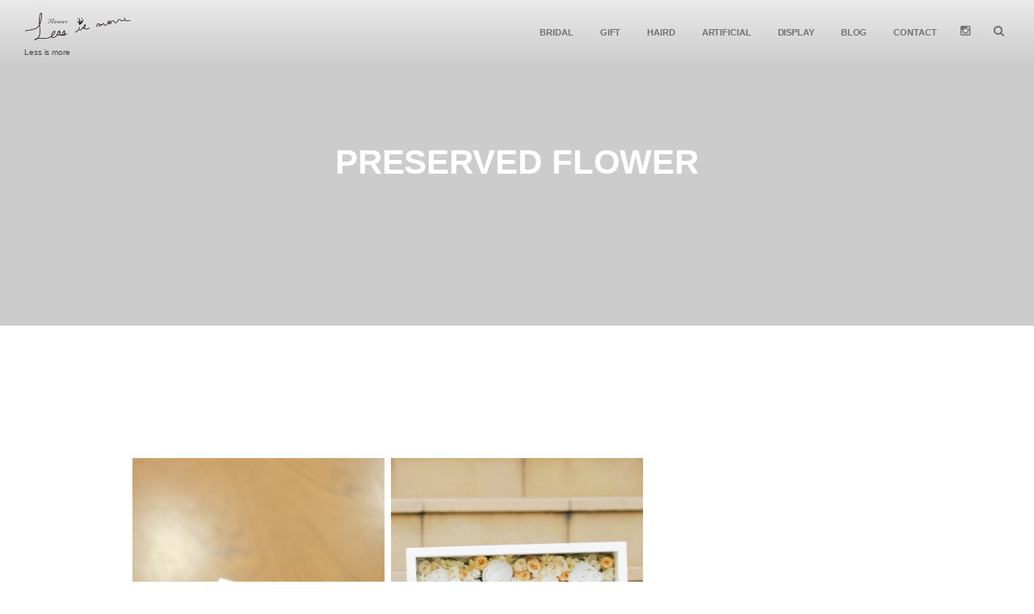

--- FILE ---
content_type: text/html; charset=UTF-8
request_url: https://lessis.flowers/gift/preserved-flower/
body_size: 13124
content:
<!DOCTYPE html>
<html lang="ja" class="no-js">
<head prefix="og: https://ogp.me/ns# fb: https://ogp.me/ns/fb# article: https://ogp.me/ns/article#">
<meta charset="UTF-8" />
<meta http-equiv="X-UA-Compatible" content="IE=edge" />
<meta name="viewport" content="width=device-width,initial-scale=1,minimum-scale=1,maximum-scale=1,user-scalable=no" />
<title>PRESERVED FLOWER &#8211; 北九州市のフラワーショップ【 Less is more 】</title><meta name="keywords" content="" /><meta name="description" content="" /><meta property="og:title" content="PRESERVED FLOWER" /><meta property="og:type" content="article" /><meta property="og:url" content="https://lessis.flowers/gift/preserved-flower/" /><meta property="og:image" content="h" /><meta property="og:description" content="" /><link rel="canonical" href="https://lessis.flowers/gift/preserved-flower/" /><link rel="pingback" href="https://lessis.flowers/cms/xmlrpc.php" />
<link rel="alternate" type="application/rss+xml" title="Less is more &raquo; フィード" href="https://lessis.flowers/feed/" />
<link rel="alternate" type="application/rss+xml" title="Less is more &raquo; コメントフィード" href="https://lessis.flowers/comments/feed/" />
		<script type="text/javascript">
			window._wpemojiSettings = {"baseUrl":"https:\/\/s.w.org\/images\/core\/emoji\/72x72\/","ext":".png","source":{"concatemoji":"https:\/\/lessis.flowers\/cms\/wp-includes\/js\/wp-emoji-release.min.js?ver=4.5.32"}};
			!function(e,o,t){var a,n,r;function i(e){var t=o.createElement("script");t.src=e,t.type="text/javascript",o.getElementsByTagName("head")[0].appendChild(t)}for(r=Array("simple","flag","unicode8","diversity"),t.supports={everything:!0,everythingExceptFlag:!0},n=0;n<r.length;n++)t.supports[r[n]]=function(e){var t,a,n=o.createElement("canvas"),r=n.getContext&&n.getContext("2d"),i=String.fromCharCode;if(!r||!r.fillText)return!1;switch(r.textBaseline="top",r.font="600 32px Arial",e){case"flag":return r.fillText(i(55356,56806,55356,56826),0,0),3e3<n.toDataURL().length;case"diversity":return r.fillText(i(55356,57221),0,0),a=(t=r.getImageData(16,16,1,1).data)[0]+","+t[1]+","+t[2]+","+t[3],r.fillText(i(55356,57221,55356,57343),0,0),a!=(t=r.getImageData(16,16,1,1).data)[0]+","+t[1]+","+t[2]+","+t[3];case"simple":return r.fillText(i(55357,56835),0,0),0!==r.getImageData(16,16,1,1).data[0];case"unicode8":return r.fillText(i(55356,57135),0,0),0!==r.getImageData(16,16,1,1).data[0]}return!1}(r[n]),t.supports.everything=t.supports.everything&&t.supports[r[n]],"flag"!==r[n]&&(t.supports.everythingExceptFlag=t.supports.everythingExceptFlag&&t.supports[r[n]]);t.supports.everythingExceptFlag=t.supports.everythingExceptFlag&&!t.supports.flag,t.DOMReady=!1,t.readyCallback=function(){t.DOMReady=!0},t.supports.everything||(a=function(){t.readyCallback()},o.addEventListener?(o.addEventListener("DOMContentLoaded",a,!1),e.addEventListener("load",a,!1)):(e.attachEvent("onload",a),o.attachEvent("onreadystatechange",function(){"complete"===o.readyState&&t.readyCallback()})),(a=t.source||{}).concatemoji?i(a.concatemoji):a.wpemoji&&a.twemoji&&(i(a.twemoji),i(a.wpemoji)))}(window,document,window._wpemojiSettings);
		</script>
		<style type="text/css">
img.wp-smiley,
img.emoji {
	display: inline !important;
	border: none !important;
	box-shadow: none !important;
	height: 1em !important;
	width: 1em !important;
	margin: 0 .07em !important;
	vertical-align: -0.1em !important;
	background: none !important;
	padding: 0 !important;
}
</style>
<link rel='stylesheet' id='wow-css'  href='https://lessis.flowers/cms/wp-content/themes/dp-macchiato/css/animate.css?ver=4.5.32' type='text/css' media='all' />
<link rel='stylesheet' id='digipress-css'  href='https://lessis.flowers/cms/wp-content/themes/dp-macchiato/css/style.css?ver=20251106' type='text/css' media='all' />
<link rel='stylesheet' id='dp-visual-css'  href='https://lessis.flowers/cms/wp-content/uploads/digipress/macchiato/css/visual-custom.css?ver=20251106' type='text/css' media='all' />
<link rel='stylesheet' id='contact-form-7-css'  href='https://lessis.flowers/cms/wp-content/plugins/contact-form-7/includes/css/styles.css?ver=4.4.2' type='text/css' media='all' />
<link rel='stylesheet' id='bwg_frontend-css'  href='https://lessis.flowers/cms/wp-content/plugins/photo-gallery/css/bwg_frontend.css?ver=2.2.107' type='text/css' media='all' />
<link rel='stylesheet' id='bwg_sumoselect-css'  href='https://lessis.flowers/cms/wp-content/plugins/photo-gallery/css/sumoselect.css?ver=2.2.107' type='text/css' media='all' />
<link rel='stylesheet' id='bwg_font-awesome-css'  href='https://lessis.flowers/cms/wp-content/plugins/photo-gallery/css/font-awesome/font-awesome.css?ver=4.2.0' type='text/css' media='all' />
<link rel='stylesheet' id='bwg_mCustomScrollbar-css'  href='https://lessis.flowers/cms/wp-content/plugins/photo-gallery/css/jquery.mCustomScrollbar.css?ver=2.2.107' type='text/css' media='all' />
<script type='text/javascript' src='https://lessis.flowers/cms/wp-includes/js/jquery/jquery.js?ver=1.12.4'></script>
<script type='text/javascript' src='https://lessis.flowers/cms/wp-includes/js/jquery/jquery-migrate.min.js?ver=1.4.1'></script>
<script type='text/javascript' src='https://lessis.flowers/cms/wp-content/plugins/photo-gallery/js/bwg_frontend.js?ver=2.2.107'></script>
<script type='text/javascript'>
/* <![CDATA[ */
var bwg_objectsL10n = {"bwg_select_tag":"Select Tag."};
/* ]]> */
</script>
<script type='text/javascript' src='https://lessis.flowers/cms/wp-content/plugins/photo-gallery/js/jquery.sumoselect.min.js?ver=2.2.107'></script>
<script type='text/javascript' src='https://lessis.flowers/cms/wp-content/plugins/photo-gallery/js/jquery.mobile.js?ver=2.2.107'></script>
<script type='text/javascript' src='https://lessis.flowers/cms/wp-content/plugins/photo-gallery/js/jquery.mCustomScrollbar.concat.min.js?ver=2.2.107'></script>
<script type='text/javascript' src='https://lessis.flowers/cms/wp-content/plugins/photo-gallery/js/jquery.fullscreen-0.4.1.js?ver=0.4.1'></script>
<script type='text/javascript'>
/* <![CDATA[ */
var bwg_objectL10n = {"bwg_field_required":"field is required.","bwg_mail_validation":"\u3053\u308c\u306f\u6709\u52b9\u306a\u30e1\u30fc\u30eb\u30a2\u30c9\u30ec\u30b9\u3067\u306f\u3042\u308a\u307e\u305b\u3093\u3002","bwg_search_result":"\u691c\u7d22\u306b\u4e00\u81f4\u3059\u308b\u753b\u50cf\u304c\u3042\u308a\u307e\u305b\u3093\u3002"};
/* ]]> */
</script>
<script type='text/javascript' src='https://lessis.flowers/cms/wp-content/plugins/photo-gallery/js/bwg_gallery_box.js?ver=2.2.107'></script>
<script type='text/javascript' src='https://lessis.flowers/cms/wp-content/plugins/photo-gallery/js/jquery.raty.js?ver=2.5.2'></script>
<script type='text/javascript' src='https://lessis.flowers/cms/wp-content/plugins/photo-gallery/js/jquery.featureCarousel.js?ver=2.2.107'></script>
<script type='text/javascript' src='https://lessis.flowers/cms/wp-content/plugins/photo-gallery/js/3DEngine/3DEngine.js?ver=1.0.0'></script>
<script type='text/javascript' src='https://lessis.flowers/cms/wp-content/plugins/photo-gallery/js/3DEngine/Sphere.js?ver=1.0.0'></script>
<link rel='https://api.w.org/' href='https://lessis.flowers/wp-json/' />
<link rel="EditURI" type="application/rsd+xml" title="RSD" href="https://lessis.flowers/cms/xmlrpc.php?rsd" />
<link rel="wlwmanifest" type="application/wlwmanifest+xml" href="https://lessis.flowers/cms/wp-includes/wlwmanifest.xml" /> 
<link rel='shortlink' href='https://lessis.flowers/?p=38' />
<link rel="alternate" type="application/json+oembed" href="https://lessis.flowers/wp-json/oembed/1.0/embed?url=https%3A%2F%2Flessis.flowers%2Fgift%2Fpreserved-flower%2F" />
<link rel="alternate" type="text/xml+oembed" href="https://lessis.flowers/wp-json/oembed/1.0/embed?url=https%3A%2F%2Flessis.flowers%2Fgift%2Fpreserved-flower%2F&#038;format=xml" />
		<style type="text/css">.recentcomments a{display:inline !important;padding:0 !important;margin:0 !important;}</style>
		<link rel="icon" href="https://lessis.flowers/cms/wp-content/uploads/2016/04/cropped-lessis_favicon-32x32.png" sizes="32x32" />
<link rel="icon" href="https://lessis.flowers/cms/wp-content/uploads/2016/04/cropped-lessis_favicon-192x192.png" sizes="192x192" />
<link rel="apple-touch-icon-precomposed" href="https://lessis.flowers/cms/wp-content/uploads/2016/04/cropped-lessis_favicon-180x180.png" />
<meta name="msapplication-TileImage" content="https://lessis.flowers/cms/wp-content/uploads/2016/04/cropped-lessis_favicon-270x270.png" />
<script>j$=jQuery;</script></head>
<body class="page page-id-38 page-child parent-pageid-8 page-template-default main-body">
<header id="header_container" class="header_container pc">
<div class="header_content clearfix">
<div class="h_group">
<h1 class="hd_title img wow fadeInDown"><a href="https://lessis.flowers/" title="Less is more"><img src="https://lessis.flowers/cms/wp-content/uploads/digipress/macchiato/title/lessis_logo.png" alt="Less is more" /></a></h1><h2 class="caption wow fadeInUp">Less is more</h2></div>
<div class="r_block">
<nav id="global_menu_nav" class="global_menu_nav  wow fadeInDown" data-wow-delay="0.3s"><ul id="global_menu_ul" class=""><li id="menu-item-21" class="menu-item menu-item-type-post_type menu-item-object-page menu-item-has-children"><a href="https://lessis.flowers/bridal/" class="menu-link"><span class="menu-title">BRIDAL</span><span class="menu-caption">ブライダル</span><span class="gnav-bd"></span></a>
<ul class="sub-menu">
	<li id="menu-item-44" class="menu-item menu-item-type-post_type menu-item-object-page"><a href="https://lessis.flowers/bridal/bridal-bouquet/" class="menu-link">BRIDAL BOUQUET</a></li>
	<li id="menu-item-43" class="menu-item menu-item-type-post_type menu-item-object-page"><a href="https://lessis.flowers/bridal/table-arrangement/" class="menu-link">TABLE  ARRANGEMENT</a></li>
	<li id="menu-item-42" class="menu-item menu-item-type-post_type menu-item-object-page"><a href="https://lessis.flowers/bridal/other/" class="menu-link">OTHER</a></li>
</ul>
</li>
<li id="menu-item-20" class="menu-item menu-item-type-post_type menu-item-object-page current-page-ancestor current-menu-ancestor current-menu-parent current-page-parent current_page_parent current_page_ancestor menu-item-has-children"><a href="https://lessis.flowers/gift/" class="menu-link"><span class="menu-title">GIFT</span><span class="menu-caption">ギフト</span><span class="gnav-bd"></span></a>
<ul class="sub-menu">
	<li id="menu-item-47" class="menu-item menu-item-type-post_type menu-item-object-page"><a href="https://lessis.flowers/gift/gift-bouquet/" class="menu-link">GIFT  BOUQUET</a></li>
	<li id="menu-item-46" class="menu-item menu-item-type-post_type menu-item-object-page current-menu-item page_item page-item-38 current_page_item"><a href="https://lessis.flowers/gift/preserved-flower/" class="menu-link">PRESERVED FLOWER</a></li>
	<li id="menu-item-45" class="menu-item menu-item-type-post_type menu-item-object-page"><a href="https://lessis.flowers/gift/flower-arrangement/" class="menu-link">FLOWER ARRANGEMENT</a></li>
</ul>
</li>
<li id="menu-item-176" class="menu-item menu-item-type-post_type menu-item-object-page"><a href="https://lessis.flowers/haird/" class="menu-link"><span class="menu-title">HAIRD</span><span class="menu-caption">ヘアード</span><span class="gnav-bd"></span></a></li>
<li id="menu-item-111" class="menu-item menu-item-type-post_type menu-item-object-page"><a href="https://lessis.flowers/artificial/" class="menu-link"><span class="menu-title">ARTIFICIAL</span><span class="menu-caption">造花</span><span class="gnav-bd"></span></a></li>
<li id="menu-item-19" class="menu-item menu-item-type-post_type menu-item-object-page"><a href="https://lessis.flowers/display/" class="menu-link"><span class="menu-title">DISPLAY</span><span class="menu-caption">ディスプレイ</span><span class="gnav-bd"></span></a></li>
<li id="menu-item-22" class="menu-item menu-item-type-taxonomy menu-item-object-category menu-item-has-children"><a href="https://lessis.flowers/category/blog/" class="menu-link"><span class="menu-title">BLOG</span><span class="menu-caption">ブログ</span><span class="gnav-bd"></span></a>
<ul class="sub-menu">
	<li id="menu-item-23" class="menu-item menu-item-type-taxonomy menu-item-object-category"><a href="https://lessis.flowers/category/news/" class="menu-link">NEWS</a></li>
	<li id="menu-item-25" class="menu-item menu-item-type-taxonomy menu-item-object-category"><a href="https://lessis.flowers/category/report/" class="menu-link">REPORT</a></li>
	<li id="menu-item-24" class="menu-item menu-item-type-taxonomy menu-item-object-category"><a href="https://lessis.flowers/category/other/" class="menu-link">OTHER</a></li>
</ul>
</li>
<li id="menu-item-18" class="menu-item menu-item-type-post_type menu-item-object-page"><a href="https://lessis.flowers/contact/" class="menu-link"><span class="menu-title">CONTACT</span><span class="menu-caption">お問合せ</span><span class="gnav-bd"></span></a></li>
</ul></nav><div id="hd_misc_div" class="hd_misc_div wow fadeInDown" data-wow-delay="0.3s">
<div class="hd_sns_links"><ul><li class="instagram"><a href="https://instagram.com/lessismore_133/" title="Instagram" target="_blank"><i class="icon-instagram"></i></a></li></ul></div><div id="hd_searchform">
<form method="get" id="searchform" action="https://lessis.flowers/">
<div class="searchtext_div"><label for="searchtext" class="assistive-text">Search</label>
<input type="text" class="field searchtext" name="s" id="searchtext" placeholder="Search" /></div>
<input type="submit" class="searchsubmit" name="submit" value="" />
</form>
</div>
</div></div><div id="expand_float_menu"><i class="icon-spaced-menu"></i></div></div></header><div id="container" class="dp-container pc clearfix singular">
<section class="ct-hd page"><h1 class="hd-title"><span>  PRESERVED FLOWER</span></h1></section><div class="widget-container top clearfix singular">
</div>
<div class="content-wrap incontainer clearfix singular">
<div id="content" class="content one-col">
<article id="page-38" class="single-article post-38 page type-page status-publish">
<div class="entry entry-content">
<style>      #bwg_container1_0 #bwg_container2_0 .bwg_masonry_thumbnails_0 * {        -moz-box-sizing: border-box;        -webkit-box-sizing: border-box;        box-sizing: border-box;      }      #bwg_container1_0 #bwg_container2_0 .bwg_masonry_thumb_0 {        text-align: center;        display: inline-block;        vertical-align: middle;                  width: 320px !important;                  border-radius: 0;        border: 0px none #CCCCCC;        background-color: #FFFFFF;        margin: 0;        padding: 4px !important;        opacity: 1.00;        filter: Alpha(opacity=100);        z-index: 100;      }      #bwg_container1_0 #bwg_container2_0 .bwg_masonry_thumb_spun_0:hover {        opacity: 1;        filter: Alpha(opacity=100);        transform: scale(1.1);        -ms-transform: scale(1.1);        -webkit-transform: scale(1.1);        backface-visibility: hidden;        -webkit-backface-visibility: hidden;        -moz-backface-visibility: hidden;        -ms-backface-visibility: hidden;        z-index: 102;        position: absolute;      }      #bwg_container1_0 #bwg_container2_0 .tablenav-pages_0 {        visibility: hidden;      }      #bwg_container1_0 #bwg_container2_0 .bwg_masonry_thumbnails_0 {        -moz-box-sizing: border-box;        visibility: hidden;        background-color: rgba(255, 255, 255, 0.00);        box-sizing: border-box;        display: inline-block;        font-size: 0;                  /*width: 1640px;*/          width: 100%;                  position: relative;        text-align: center;      }      /*pagination styles*/      #bwg_container1_0 #bwg_container2_0 .tablenav-pages_0 {        text-align: center;        font-size: 12px;        font-family: segoe ui;        font-weight: bold;        color: #666666;        margin: 6px 0 4px;        display: block;        height: 30px;        line-height: 30px;      }      @media only screen and (max-width : 320px) {        #bwg_container1_0 #bwg_container2_0 .displaying-num_0 {          display: none;        }      }              @media only screen and (max-width : 1640px) {          #bwg_container1_0 #bwg_container2_0 .bwg_masonry_thumbnails_0 {            width: inherit;          }        }              #bwg_container1_0 #bwg_container2_0 .displaying-num_0 {        font-size: 12px;        font-family: segoe ui;        font-weight: bold;        color: #666666;        margin-right: 10px;        vertical-align: middle;      }      #bwg_container1_0 #bwg_container2_0 .paging-input_0 {        font-size: 12px;        font-family: segoe ui;        font-weight: bold;        color: #666666;        vertical-align: middle;      }      #bwg_container1_0 #bwg_container2_0 .tablenav-pages_0 a.disabled,      #bwg_container1_0 #bwg_container2_0 .tablenav-pages_0 a.disabled:hover,      #bwg_container1_0 #bwg_container2_0 .tablenav-pages_0 a.disabled:focus {        cursor: default;        color: rgba(102, 102, 102, 0.5);      }      #bwg_container1_0 #bwg_container2_0 .tablenav-pages_0 a {        cursor: pointer;        font-size: 12px;        font-family: segoe ui;        font-weight: bold;        color: #666666;        text-decoration: none;        padding: 3px 6px;        margin: 0;        border-radius: 0;        border-style: solid;        border-width: 1px;        border-color: #E3E3E3;        background-color: #FFFFFF;        opacity: 1.00;        filter: Alpha(opacity=100);        box-shadow: 0;        transition: all 0.3s ease 0s;-webkit-transition: all 0.3s ease 0s;      }      #bwg_container1_0 #bwg_container2_0 .bwg_back_0 {        background-color: rgba(0, 0, 0, 0);        color: #000000 !important;        cursor: pointer;        display: block;        font-family: segoe ui;        font-size: 16px;        font-weight: bold;        text-decoration: none;        padding: 0;      }      #bwg_container1_0 #bwg_container2_0 #spider_popup_overlay_0 {        background-color: #000000;        opacity: 0.70;        filter: Alpha(opacity=70);      }      #bwg_container1_0 #bwg_container2_0 .bwg_masonry_thumb_spun_0 {        position: absolute;        vertical-align: top;              }			#bwg_container1_0 #bwg_container2_0 .bwg_masonry_thumb_description_0 {        color: #CCCCCC;				line-height: 1.4;				font-size: 12px;        font-family: segoe ui;        text-align: justify;				padding: 4px !important;      }                        </style>
<div id="bwg_container1_0">
<div id="bwg_container2_0">
<form id="gal_front_form_0" method="post" action="#">
<div class="bwg_back_0"></div>
<div id="bwg_masonry_thumbnails_div_0" style="background-color: rgba(0, 0, 0, 0); text-align: center; width: 100%; position: relative;">
<div id="ajax_loading_0" style="position:absolute;width: 100%; z-index: 115; text-align: center; height: 100%; vertical-align: middle;">
<div style="display: table; vertical-align: middle; width: 100%; height: 100%; background-color: #FFFFFF; opacity: 0.7; filter: Alpha(opacity=70);">
<div style="display: table-cell; text-align: center; position: relative; vertical-align: middle;" >
<div id="loading_div_0" class="spider_ajax_loading" style="display: inline-block; text-align:center; position:relative; vertical-align:middle; background-image:url(https://lessis.flowers/cms/wp-content/plugins/photo-gallery/images/ajax_loader.png); float: none; width:50px;height:50px;background-size:50px 50px;">                  </div>
</p></div>
</p></div>
</p></div>
<div id="bwg_masonry_thumbnails_0" class="bwg_masonry_thumbnails_0">                              <span class="bwg_masonry_thumb_spun_0">                  <a  class="bwg_lightbox_0" href="https://lessis.flowers/cms/wp-content/uploads/photo-gallery/10897.jpg" data-image-id="55">                                        <img class="bwg_masonry_thumb_0" id="55" src="https://lessis.flowers/cms/wp-content/uploads/photo-gallery/thumb/10897.jpg" alt="10897" style="max-height: none !important;  max-width: none !important;" />										                  </a>                </span>                                <span class="bwg_masonry_thumb_spun_0">                  <a  class="bwg_lightbox_0" href="https://lessis.flowers/cms/wp-content/uploads/photo-gallery/D11_0219z.jpg" data-image-id="54">                                        <img class="bwg_masonry_thumb_0" id="54" src="https://lessis.flowers/cms/wp-content/uploads/photo-gallery/thumb/D11_0219z.jpg" alt="D11 0219z" style="max-height: none !important;  max-width: none !important;" />										                  </a>                </span>                            </div>
<p>            <script>                              function bwg_masonry_0() {                  var image_width = 320;                  var masonry_thumbnails_div_width = jQuery("#bwg_masonry_thumbnails_div_0").width();                  var cont_div_width = 1600;                  if (cont_div_width > masonry_thumbnails_div_width) {                    cont_div_width = masonry_thumbnails_div_width;                  }                  var col_count = parseInt(cont_div_width / image_width);                  if (!col_count) {                    col_count = 1;                  }                  var top = new Array();                  var left = new Array();                  for (var i = 0; i < col_count; i++) {                    top[i] = 0;                    left[i] = i * image_width;                  }                  var div_width = col_count * image_width;                  if (div_width > masonry_thumbnails_div_width) {                    div_width = masonry_thumbnails_div_width;                    jQuery(".bwg_masonry_thumb_0").attr("style", "max-width: " + div_width + "px");                  }                  else {                    div_width = col_count * image_width;                  }																		var min_top, index_min_top;                  jQuery(".bwg_masonry_thumb_spun_0").each(function() {                    min_top = Math.min.apply(Math, top);                    index_min_top = jQuery.inArray(min_top, top);                    jQuery(this).css({left: left[index_min_top], top: top[index_min_top]});                    top[index_min_top] += jQuery(this).height();                  });                  jQuery(".bwg_masonry_thumbnails_0").width(div_width);                  jQuery(".bwg_masonry_thumbnails_0").height(Math.max.apply(Math, top));                  jQuery(".bwg_masonry_thumbnails_0").css({visibility: 'visible'});                  jQuery(".tablenav-pages_0").css({visibility: 'visible'});                  jQuery("#ajax_loading_0").css({display: 'none'});                }                              jQuery(window).load(function() {                bwg_masonry_0();              });              jQuery(window).resize(function() {                bwg_masonry_0();              });              jQuery(".bwg_masonry_thumb_spun_0 img").error(function() {                jQuery(this).height(100);                jQuery(this).width(100);              });              function bwg_masonry_ajax_0(already_loaded) {                var cccount_masonry_ajax = already_loaded;                var tot_cccount_masonry_ajax = jQuery(".bwg_masonry_thumb_spun_0 img").length;                jQuery(".bwg_masonry_thumb_spun_0  img").on("load", function() {                  if (++cccount_masonry_ajax == tot_cccount_masonry_ajax) {                    window["bwg_masonry_0"]();                  }                });                jQuery(".bwg_masonry_thumb_spun_0 img").error(function() {                  jQuery(this).height(100);                  jQuery(this).width(100);                  if (++cccount_masonry_ajax == tot_cccount_masonry_ajax) {                    window["bwg_masonry_0"]();                  }                });              }                          </script>                <span class="bwg_nav_cont_0">
<div class="tablenav-pages_0">          </div>
<p>          <input type="hidden" id="page_number_0" name="page_number_0" value="1" />    <script type="text/javascript">      function spider_page_0(cur, x, y, load_more) {        if (typeof load_more == "undefined") {          var load_more = false;        }        if (jQuery(cur).hasClass('disabled')) {          return false;        }        var items_county_0 = 1;        switch (y) {          case 1:            if (x >= items_county_0) {              document.getElementById('page_number_0').value = items_county_0;            }            else {              document.getElementById('page_number_0').value = x + 1;            }            break;          case 2:            document.getElementById('page_number_0').value = items_county_0;            break;          case -1:            if (x == 1) {              document.getElementById('page_number_0').value = 1;            }            else {              document.getElementById('page_number_0').value = x - 1;            }            break;          case -2:            document.getElementById('page_number_0').value = 1;            break;          default:            document.getElementById('page_number_0').value = 1;        }        spider_frontend_ajax('gal_front_form_0', '0', 'bwg_masonry_thumbnails_0', '0', '', 'album', 0, '', '', load_more);      }      jQuery('.first-page-0').on('click', function() {        spider_page_0(this, 1, -2);      });      jQuery('.prev-page-0').on('click', function() {        spider_page_0(this, 1, -1);        return false;      });      jQuery('.next-page-0').on('click', function() {        spider_page_0(this, 1, 1);        return false;      });      jQuery('.last-page-0').on('click', function() {        spider_page_0(this, 1, 2);      });      jQuery('.bwg_load_btn_0').on('click', function() {        spider_page_0(this, 1, 1, true);        return false;      });    </script>    </span>              </div>
</p></form>
<div id="spider_popup_loading_0" class="spider_popup_loading"></div>
<div id="spider_popup_overlay_0" class="spider_popup_overlay" onclick="spider_destroypopup(1000)"></div>
</p></div>
</p></div>
<p>    <script>            function bwg_gallery_box_0(image_id, openEcommerce) {		if(typeof openEcommerce == undefined){          openEcommerce = false;        }		var ecommerce = openEcommerce == true ? "&open_ecommerce=1" : "";        var filterTags = jQuery("#bwg_tags_id_bwg_masonry_thumbnails_0" ).val() ? jQuery("#bwg_tags_id_bwg_masonry_thumbnails_0" ).val() : 0;        var filtersearchname = jQuery("#bwg_search_input_0" ).val() ? jQuery("#bwg_search_input_0" ).val() : '';        spider_createpopup('https://lessis.flowers/cms/wp-admin/admin-ajax.php?tag_id=0&action=GalleryBox&current_view=0&gallery_id=6&theme_id=1&thumb_width=320&thumb_height=200&open_with_fullscreen=0&open_with_autoplay=0&image_width=1600&image_height=1000&image_effect=fade&wd_sor=order&wd_ord=asc&enable_image_filmstrip=1&image_filmstrip_height=50&enable_image_ctrl_btn=1&enable_image_fullscreen=1&popup_enable_info=1&popup_info_always_show=0&popup_info_full_width=0&popup_hit_counter=0&popup_enable_rate=0&slideshow_interval=5&enable_comment_social=1&enable_image_facebook=1&enable_image_twitter=1&enable_image_google=1&enable_image_ecommerce=undefined&enable_image_pinterest=0&enable_image_tumblr=0&watermark_type=none&slideshow_effect_duration=1&current_url=https%3A%2F%2Flessis.flowers%2Fgift%2Fpreserved-flower%2F&image_id=' + image_id + "&filter_tag_0=" +  filterTags + ecommerce + "&filter_search_name_0=" +  filtersearchname, '0', '1600', '1000', 1, 'testpopup', 5, "bottom");      }      var bwg_hash = window.location.hash.substring(1);      if (bwg_hash) {        if (bwg_hash.indexOf("bwg") != "-1") {          bwg_hash_array = bwg_hash.replace("bwg", "").split("/");                    if(bwg_hash_array[0] == 6){            bwg_gallery_box_0(bwg_hash_array[1]);          }        }      }      function bwg_document_ready_0() {        var bwg_touch_flag = false;        jQuery(".bwg_lightbox_0").on("click", function () {          if (!bwg_touch_flag) {            bwg_touch_flag = true;            setTimeout(function(){ bwg_touch_flag = false; }, 100);            bwg_gallery_box_0(jQuery(this).attr("data-image-id"));            return false;          }        });		jQuery(".bwg_lightbox_0 .bwg_ecommerce").on("click", function (event) {          event.stopPropagation();	          if (!bwg_touch_flag) {            bwg_touch_flag = true;            setTimeout(function(){ bwg_touch_flag = false; }, 100);			var image_id = jQuery(this).closest(".bwg_lightbox_0").attr("data-image-id");            bwg_gallery_box_0(image_id, true);            return false;          }        });              }      jQuery(document).ready(function () {        bwg_document_ready_0();      });    </script>    </p>
</div></article>
<br />
<b>Warning</b>:  count(): Parameter must be an array or an object that implements Countable in <b>/home/chigusahotel/lessis.flowers/public_html/cms/wp-includes/class-wp-comment-query.php</b> on line <b>405</b><br />
<section id="comments_area">
</section></div></div><nav id="dp_breadcrumb_nav" class="dp_breadcrumb clearfix"><ul><li itemscope itemtype="http://data-vocabulary.org/Breadcrumb"><a href="https://lessis.flowers/" itemprop="url" class="nav_home"><span itemprop="title">HOME</span></a></li><li itemscope itemtype="http://data-vocabulary.org/Breadcrumb"><a href="https://lessis.flowers/gift/" itemprop="url"><span itemprop="title">GIFT</span></a></li><li itemscope itemtype="http://data-vocabulary.org/Breadcrumb"><a href="https://lessis.flowers/gift/preserved-flower/" itemprop="url"><span itemprop="title">PRESERVED FLOWER</span></a></li></ul></nav><footer id="footer" class="clearfix">
<div class="ft-container">
<div class="ft-widget-content">
<div class="widget-area one clearfix">
<div id="dpcustomtextwidget-2" class="widget-box dp_custom_text_widget slider_fx"><h1 class="wd-title wow fadeInDown"><span>レスイズモア（鞘ヶ谷ガーデンアグラス内）</span></h1><div class="dp_text_widget">〒804-0024
福岡県北九州市戸畑区西鞘ケ谷町11-52
<br> 
<a href="tel:093-871-3333">tel.093-871-3333</a><br> 
<a href="mailto:lessismore@chigusa.co.jp">lessismore@chigusa.co.jp</a></div></div><div id="text-2" class="widget-box widget_text slider_fx">			<div class="textwidget"><iframe src="https://www.google.com/maps/embed?pb=!1m18!1m12!1m3!1d6075.174827869349!2d130.82561122777372!3d33.8764561281396!2m3!1f0!2f0!3f0!3m2!1i1024!2i768!4f13.1!3m3!1m2!1s0x3543c7987f643aed%3A0x870d4991cfd39d98!2z44CSODA0LTAwMjQg56aP5bKh55yM5YyX5Lmd5bee5biC5oi455WR5Yy66KW_6Z6Y44Kx6LC355S677yR77yR4oiS77yV77yS!5e0!3m2!1sja!2sjp!4v1641866758883!5m2!1sja!2sjp" width="100%" height="300"  style="border:0;" allowfullscreen="" loading="lazy"></iframe></div>
		</div></div>
<div class="widget-area two clearfix">
<div id="dptabwidget-2" class="widget-box dp_tab_widget slider_fx"><div class="dp_tab_widget"><ul class="dp_tab_widget_ul clearfix"><li id="tab_newPost" class="dp_tab_title active_tab">最近の投稿</li><li id="tab_category" class="dp_tab_title inactive_tab">Category</li><li id="tab_tagCloud" class="dp_tab_title inactive_tab">Tag Cloud</li></ul><div class="dp_tab_contents"><div id="tab_newPost_content" class="first_tab"><ul class="recent_entries thumb"><li id="wlp-125690c2fbb70ed7-375" class="clearfix"><div class="widget-post-thumb thumb"><img src="https://lessis.flowers/cms/wp-content/uploads/2020/05/IMG_1875-1024x768.jpg" width="400" class="wp-post-image" alt="初夏" /></div><div class="excerpt_div clearfix"><time datetime="2020-05-28T12:35:31+00:00" class="widget-time">28 May, 2020</time><h4 class="excerpt_title_wid"><a href="https://lessis.flowers/2020/05/28/post-375/" rel="bookmark" title="初夏" class="item-link">初夏</a></h4></div><script>j$(function() {get_sns_share_count("https://lessis.flowers/2020/05/28/post-375/", "wlp-125690c2fbb70ed7-375");});</script></li><li id="wlp-217690c2fbb710df-370" class="clearfix"><div class="widget-post-thumb thumb"><img src="https://lessis.flowers/cms/wp-content/uploads/2020/03/IMG_1275-1.jpg" width="400" class="wp-post-image" alt="生花ブーケ" /></div><div class="excerpt_div clearfix"><time datetime="2020-03-30T18:38:12+00:00" class="widget-time">30 Mar, 2020</time><h4 class="excerpt_title_wid"><a href="https://lessis.flowers/2020/03/30/post-370/" rel="bookmark" title="生花ブーケ" class="item-link">生花ブーケ</a></h4></div><script>j$(function() {get_sns_share_count("https://lessis.flowers/2020/03/30/post-370/", "wlp-217690c2fbb710df-370");});</script></li><li id="wlp-327690c2fbb711e1-366" class="clearfix"><div class="widget-post-thumb thumb"><img src="https://lessis.flowers/cms/wp-content/uploads/2020/03/IMG_1187-1024x768.jpg" width="400" class="wp-post-image" alt="桜" /></div><div class="excerpt_div clearfix"><time datetime="2020-03-07T18:35:15+00:00" class="widget-time">7 Mar, 2020</time><h4 class="excerpt_title_wid"><a href="https://lessis.flowers/2020/03/07/post-366/" rel="bookmark" title="桜" class="item-link">桜</a></h4></div><script>j$(function() {get_sns_share_count("https://lessis.flowers/2020/03/07/post-366/", "wlp-327690c2fbb711e1-366");});</script></li><li id="wlp-411690c2fbb712d4-359" class="clearfix"><div class="widget-post-thumb thumb"><img src="https://lessis.flowers/cms/wp-content/uploads/2020/02/IMG_0940-1-768x1024.jpg" width="400" class="wp-post-image" alt="ドライフラワーブーケ" /></div><div class="excerpt_div clearfix"><time datetime="2020-02-11T13:47:35+00:00" class="widget-time">11 Feb, 2020</time><h4 class="excerpt_title_wid"><a href="https://lessis.flowers/2020/02/11/post-359/" rel="bookmark" title="ドライフラワーブーケ" class="item-link">ドライフラワーブーケ</a></h4></div><script>j$(function() {get_sns_share_count("https://lessis.flowers/2020/02/11/post-359/", "wlp-411690c2fbb712d4-359");});</script></li><li id="wlp-329690c2fbb713c6-354" class="clearfix"><div class="widget-post-thumb thumb"><img src="https://lessis.flowers/cms/wp-content/uploads/2020/01/IMG_0706-768x1024.jpg" width="400" class="wp-post-image" alt="２０２０年お正月飾り" /></div><div class="excerpt_div clearfix"><time datetime="2020-01-17T18:50:27+00:00" class="widget-time">17 Jan, 2020</time><h4 class="excerpt_title_wid"><a href="https://lessis.flowers/2020/01/17/post-354/" rel="bookmark" title="２０２０年お正月飾り" class="item-link">２０２０年お正月飾り</a></h4></div><script>j$(function() {get_sns_share_count("https://lessis.flowers/2020/01/17/post-354/", "wlp-329690c2fbb713c6-354");});</script></li></ul></div><div id="tab_category_content" class="tab_category_content"><div class="widget widget_categories"> 		<ul>
	<li class="cat-item cat-item-42"><a href="https://lessis.flowers/category/%e3%83%9c%e3%83%83%e3%82%af%e3%82%b9%e3%83%95%e3%83%a9%e3%83%af%e3%83%bc/" >ボックスフラワー</a>
</li>
	<li class="cat-item cat-item-4"><a href="https://lessis.flowers/category/report/" >REPORT</a>
</li>
	<li class="cat-item cat-item-5"><a href="https://lessis.flowers/category/other/" >OTHER</a>
</li>
	<li class="cat-item cat-item-3"><a href="https://lessis.flowers/category/news/" >NEWS</a>
</li>
	<li class="cat-item cat-item-2"><a href="https://lessis.flowers/category/blog/" >BLOG</a>
</li>
		</ul>
</div></div><div id="tab_tagCloud_content"><div class="widget widget_tag_cloud"> <div class="tagcloud"><a href='https://lessis.flowers/tag/%e3%83%ac%e3%82%b9%e3%82%a4%e3%82%ba%e3%83%a2%e3%82%a2/' class='tag-link-31 tag-link-position-1' title='17件のトピック' style='font-size: 11px;'>レスイズモア</a>
<a href='https://lessis.flowers/tag/%e5%8d%83%e8%8d%89%e3%83%9b%e3%83%86%e3%83%ab/' class='tag-link-46 tag-link-position-2' title='7件のトピック' style='font-size: 11px;'>千草ホテル</a>
<a href='https://lessis.flowers/tag/%e3%83%97%e3%83%ac%e8%8a%b1%e5%ab%81/' class='tag-link-38 tag-link-position-3' title='3件のトピック' style='font-size: 11px;'>プレ花嫁</a>
<a href='https://lessis.flowers/tag/%e3%83%a1%e3%82%a4%e3%83%b3%e3%83%86%e3%83%bc%e3%83%96%e3%83%ab%e8%a3%85%e8%8a%b1/' class='tag-link-32 tag-link-position-4' title='2件のトピック' style='font-size: 11px;'>メインテーブル装花</a>
<a href='https://lessis.flowers/tag/%e3%83%9e%e3%83%aa%e3%82%b3%e3%83%ac/' class='tag-link-54 tag-link-position-5' title='2件のトピック' style='font-size: 11px;'>マリコレ</a>
<a href='https://lessis.flowers/tag/%e6%a1%9c/' class='tag-link-74 tag-link-position-6' title='2件のトピック' style='font-size: 11px;'>桜</a>
<a href='https://lessis.flowers/tag/%e6%ad%a3%e6%9c%88%e9%a3%be%e3%82%8a/' class='tag-link-45 tag-link-position-7' title='1件のトピック' style='font-size: 11px;'>正月飾り</a>
<a href='https://lessis.flowers/tag/%e3%82%af%e3%83%aa%e3%82%b9%e3%83%9e%e3%82%b9/' class='tag-link-44 tag-link-position-8' title='1件のトピック' style='font-size: 11px;'>クリスマス</a>
<a href='https://lessis.flowers/tag/%e3%83%9c%e3%83%83%e3%82%af%e3%82%b9%e3%83%95%e3%83%a9%e3%83%af%e3%83%bc/' class='tag-link-43 tag-link-position-9' title='1件のトピック' style='font-size: 11px;'>ボックスフラワー</a>
<a href='https://lessis.flowers/tag/%e3%82%b8%e3%83%8b%e3%82%a2/' class='tag-link-41 tag-link-position-10' title='1件のトピック' style='font-size: 11px;'>ジニア</a>
<a href='https://lessis.flowers/tag/%e7%a7%8b%e3%81%ae%e8%8a%b1/' class='tag-link-40 tag-link-position-11' title='1件のトピック' style='font-size: 11px;'>秋の花</a>
<a href='https://lessis.flowers/tag/%e3%82%b3%e3%82%b9%e3%83%a2%e3%82%b9/' class='tag-link-39 tag-link-position-12' title='1件のトピック' style='font-size: 11px;'>コスモス</a>
<a href='https://lessis.flowers/tag/%e3%81%8b%e3%81%bc%e3%81%a1%e3%82%83/' class='tag-link-37 tag-link-position-13' title='1件のトピック' style='font-size: 11px;'>かぼちゃ</a>
<a href='https://lessis.flowers/tag/%e3%83%96%e3%83%bc%e3%82%b1/' class='tag-link-27 tag-link-position-14' title='1件のトピック' style='font-size: 11px;'>ブーケ</a>
<a href='https://lessis.flowers/tag/%e8%8a%b1%e6%9d%9f%e3%80%81%e3%83%90%e3%83%ac%e3%83%b3%e3%82%bf%e3%82%a4%e3%83%b3%e3%83%87%e3%83%bc/' class='tag-link-47 tag-link-position-15' title='1件のトピック' style='font-size: 11px;'>花束、バレンタインデー</a>
<a href='https://lessis.flowers/tag/%e3%81%b2%e3%81%be%e3%82%8f%e3%82%8a/' class='tag-link-25 tag-link-position-16' title='1件のトピック' style='font-size: 11px;'>ひまわり</a>
<a href='https://lessis.flowers/tag/%e3%82%ad%e3%83%a3%e3%83%b3%e3%83%89%e3%83%ab%e3%82%a6%e3%82%a8%e3%83%87%e3%82%a3%e3%83%b3%e3%82%b0/' class='tag-link-33 tag-link-position-17' title='1件のトピック' style='font-size: 11px;'>キャンドルウエディング</a>
<a href='https://lessis.flowers/tag/%e3%82%a2%e3%83%b3%e3%83%86%e3%82%a3%e3%83%bc%e3%82%af/' class='tag-link-34 tag-link-position-18' title='1件のトピック' style='font-size: 11px;'>アンティーク</a>
<a href='https://lessis.flowers/tag/%e3%83%90%e3%83%a9/' class='tag-link-35 tag-link-position-19' title='1件のトピック' style='font-size: 11px;'>バラ</a>
<a href='https://lessis.flowers/tag/%e8%a3%85%e8%8a%b1/' class='tag-link-9 tag-link-position-20' title='1件のトピック' style='font-size: 11px;'>装花</a>
<a href='https://lessis.flowers/tag/%e3%83%8f%e3%83%ad%e3%82%a6%e3%82%a3%e3%83%b3/' class='tag-link-36 tag-link-position-21' title='1件のトピック' style='font-size: 11px;'>ハロウィン</a>
<a href='https://lessis.flowers/tag/%e3%83%96%e3%83%ad%e3%82%b0/' class='tag-link-30 tag-link-position-22' title='1件のトピック' style='font-size: 11px;'>ブログ</a>
<a href='https://lessis.flowers/tag/%e9%9b%aa%e3%81%a0%e3%82%8b%e3%81%be/' class='tag-link-48 tag-link-position-23' title='1件のトピック' style='font-size: 11px;'>雪だるま</a>
<a href='https://lessis.flowers/tag/%e3%82%aa%e3%83%aa%e3%83%bc%e3%83%96/' class='tag-link-50 tag-link-position-24' title='1件のトピック' style='font-size: 11px;'>オリーブ</a>
<a href='https://lessis.flowers/tag/%e6%ad%a3%e6%9c%88%e3%83%87%e3%82%a3%e3%82%b9%e3%83%97%e3%83%ac%e3%82%a4/' class='tag-link-73 tag-link-position-25' title='1件のトピック' style='font-size: 11px;'>正月ディスプレイ</a>
<a href='https://lessis.flowers/tag/%e3%83%9d%e3%82%a4%e3%83%b3%e3%82%bb%e3%83%81%e3%82%a2/' class='tag-link-72 tag-link-position-26' title='1件のトピック' style='font-size: 11px;'>ポインセチア</a>
<a href='https://lessis.flowers/tag/%e3%82%aa%e3%83%96%e3%82%b8%e3%82%a7/' class='tag-link-71 tag-link-position-27' title='1件のトピック' style='font-size: 11px;'>オブジェ</a>
<a href='https://lessis.flowers/tag/%e3%82%af%e3%83%aa%e3%82%b9%e3%83%9e%e3%82%b9%e3%83%87%e3%82%a3%e3%82%b9%e3%83%97%e3%83%ac%e3%82%a4/' class='tag-link-70 tag-link-position-28' title='1件のトピック' style='font-size: 11px;'>クリスマスディスプレイ</a>
<a href='https://lessis.flowers/tag/%e3%82%bd%e3%83%a9%e3%83%aa%e3%82%a2%e3%82%b9%e3%83%86%e3%83%bc%e3%82%b8/' class='tag-link-69 tag-link-position-29' title='1件のトピック' style='font-size: 11px;'>ソラリアステージ</a>
<a href='https://lessis.flowers/tag/%e3%83%aa%e3%83%ac%e3%83%bc%e3%82%ad%e3%83%a3%e3%83%b3%e3%83%89%e3%83%ab/' class='tag-link-68 tag-link-position-30' title='1件のトピック' style='font-size: 11px;'>リレーキャンドル</a>
<a href='https://lessis.flowers/tag/%e3%83%ac%e3%82%b9%e3%82%a4%e3%82%ba%e3%83%a2%e3%82%a2%e3%80%81/' class='tag-link-67 tag-link-position-31' title='1件のトピック' style='font-size: 11px;'>レスイズモア、</a>
<a href='https://lessis.flowers/tag/%e3%83%98%e3%82%a2%e3%83%bc%e3%83%89/' class='tag-link-66 tag-link-position-32' title='1件のトピック' style='font-size: 11px;'>ヘアード</a>
<a href='https://lessis.flowers/tag/%e3%83%9c%e3%83%bc%e3%83%ab%e3%83%96%e3%83%bc%e3%82%b1/' class='tag-link-65 tag-link-position-33' title='1件のトピック' style='font-size: 11px;'>ボールブーケ</a>
<a href='https://lessis.flowers/tag/%e3%83%8a%e3%83%81%e3%83%a5%e3%83%a9%e3%83%ab%e3%82%a6%e3%82%a8%e3%83%87%e3%82%a3%e3%83%b3%e3%82%b0/' class='tag-link-49 tag-link-position-34' title='1件のトピック' style='font-size: 11px;'>ナチュラルウエディング</a>
<a href='https://lessis.flowers/tag/%e5%8d%83%e8%8d%89%e3%83%9b%e3%83%86%e3%83%ab%e3%80%80%e5%92%8c%e9%a2%a8%e8%a3%85%e8%8a%b1/' class='tag-link-62 tag-link-position-35' title='1件のトピック' style='font-size: 11px;'>千草ホテル　和風装花</a>
<a href='https://lessis.flowers/tag/%e3%83%aa%e3%83%93%e3%82%b9%e3%83%88%e3%83%8b%e3%82%a2/' class='tag-link-60 tag-link-position-36' title='1件のトピック' style='font-size: 11px;'>リビストニア</a>
<a href='https://lessis.flowers/tag/%e5%92%8c%e8%a3%85%e3%83%96%e3%83%bc%e3%82%b1/' class='tag-link-64 tag-link-position-37' title='1件のトピック' style='font-size: 11px;'>和装ブーケ</a>
<a href='https://lessis.flowers/tag/%e3%82%ad%e3%83%a3%e3%83%b3%e3%83%89%e3%83%ab%e3%83%93%e3%83%a5%e3%83%83%e3%83%95%e3%82%a7/' class='tag-link-57 tag-link-position-38' title='1件のトピック' style='font-size: 11px;'>キャンドルビュッフェ</a>
<a href='https://lessis.flowers/tag/%e7%b5%90%e5%a9%9a%e5%bc%8f/' class='tag-link-56 tag-link-position-39' title='1件のトピック' style='font-size: 11px;'>結婚式</a>
<a href='https://lessis.flowers/tag/%e6%b0%b4%e4%b8%8a%e3%83%81%e3%83%a3%e3%83%9a%e3%83%ab/' class='tag-link-55 tag-link-position-40' title='1件のトピック' style='font-size: 11px;'>水上チャペル</a>
<a href='https://lessis.flowers/tag/%e3%83%87%e3%82%a4%e3%82%b4/' class='tag-link-53 tag-link-position-41' title='1件のトピック' style='font-size: 11px;'>デイゴ</a>
<a href='https://lessis.flowers/tag/%e3%82%a2%e3%82%b0%e3%83%a9%e3%82%b9/' class='tag-link-52 tag-link-position-42' title='1件のトピック' style='font-size: 11px;'>アグラス</a>
<a href='https://lessis.flowers/tag/%e9%9e%98%e3%83%b6%e8%b0%b7%e3%82%ac%e3%83%bc%e3%83%87%e3%83%b3/' class='tag-link-51 tag-link-position-43' title='1件のトピック' style='font-size: 11px;'>鞘ヶ谷ガーデン</a>
<a href='https://lessis.flowers/tag/%e8%89%b2%e6%89%93%e6%8e%9b/' class='tag-link-63 tag-link-position-44' title='1件のトピック' style='font-size: 11px;'>色打掛</a>
<a href='https://lessis.flowers/tag/%e8%a6%b3%e6%a1%9c%e4%bc%9a/' class='tag-link-75 tag-link-position-45' title='1件のトピック' style='font-size: 11px;'>観桜会</a></div>
</div></div></div></div></div></div>
<div class="widget-area three clearfix">
<div id="calendar-2" class="widget-box widget_calendar slider_fx"><div id="calendar_wrap" class="calendar_wrap"><table id="wp-calendar">
	<caption>November, 2025</caption>
	<thead>
	<tr>
		<th scope="col" title="Monday">M</th>
		<th scope="col" title="Tuesday">T</th>
		<th scope="col" title="Wednesday">W</th>
		<th scope="col" title="Thursday">T</th>
		<th scope="col" title="Friday">F</th>
		<th scope="col" title="Saturday">S</th>
		<th scope="col" title="Sunday">S</th>
	</tr>
	</thead>

	<tfoot>
	<tr>
		<td colspan="3" id="prev"><a href="https://lessis.flowers/2020/05/">&laquo; May</a></td>
		<td class="pad">&nbsp;</td>
		<td colspan="3" id="next" class="pad">&nbsp;</td>
	</tr>
	</tfoot>

	<tbody>
	<tr>
		<td colspan="5" class="pad">&nbsp;</td><td>1</td><td>2</td>
	</tr>
	<tr>
		<td>3</td><td>4</td><td>5</td><td id="today">6</td><td>7</td><td>8</td><td>9</td>
	</tr>
	<tr>
		<td>10</td><td>11</td><td>12</td><td>13</td><td>14</td><td>15</td><td>16</td>
	</tr>
	<tr>
		<td>17</td><td>18</td><td>19</td><td>20</td><td>21</td><td>22</td><td>23</td>
	</tr>
	<tr>
		<td>24</td><td>25</td><td>26</td><td>27</td><td>28</td><td>29</td><td>30</td>
	</tr>
	</tbody>
	</table></div></div></div>
</div><ul id="footer_menu_ul" class=" wow fadeInDown"><li id="menu-item-27" class="menu-item menu-item-type-post_type menu-item-object-page"><a href="https://lessis.flowers/company/" class="menu-link">会社概要</a></li>
<li id="menu-item-26" class="menu-item menu-item-type-post_type menu-item-object-page"><a href="https://lessis.flowers/privacy/" class="menu-link">プライバシーポリシー</a></li>
<li id="menu-item-28" class="menu-item menu-item-type-post_type menu-item-object-page"><a href="https://lessis.flowers/contact/" class="menu-link">CONTACT</a></li>
</ul><span id="gotop-ft">TOP</span>
<div class="copyright"><div class="inner">&copy; 2016 - 2025 <a href="https://lessis.flowers/"><small>Less is more</small></a>
</div></div>
</div>
</footer>
</div><i id="gotop" class="icon-arrow-up-pop"></i>
<script>paceOptions={restartOnRequestAfter:false};</script>
<script type='text/javascript' src='https://lessis.flowers/cms/wp-content/themes/dp-macchiato/inc/js/wow.min.js?ver=4.5.32'></script>
<script type='text/javascript' src='https://lessis.flowers/cms/wp-content/themes/dp-macchiato/inc/js/jquery/jquery.easing.min.js?ver=4.5.32'></script>
<script type='text/javascript' src='https://lessis.flowers/cms/wp-content/themes/dp-macchiato/inc/js/jquery/jquery.imagesloaded.min.js?ver=4.5.32'></script>
<script type='text/javascript' src='https://lessis.flowers/cms/wp-content/themes/dp-macchiato/inc/js/jquery/jquery.masonry.min.js?ver=4.5.32'></script>
<script type='text/javascript' src='https://lessis.flowers/cms/wp-content/themes/dp-macchiato/inc/js/jquery/jquery.xdomainajax.min.js?ver=4.5.32'></script>
<script type='text/javascript' src='https://lessis.flowers/cms/wp-content/themes/dp-macchiato/inc/js/jquery/jquery.fitvids.min.js?ver=4.5.32'></script>
<script type='text/javascript' src='https://lessis.flowers/cms/wp-content/themes/dp-macchiato/inc/js/scrollReveal.min.js?ver=4.5.32'></script>
<script type='text/javascript' src='https://lessis.flowers/cms/wp-content/themes/dp-macchiato/inc/js/theme-import.min.js?ver=20160525011754'></script>
<script type='text/javascript' src='https://lessis.flowers/cms/wp-content/plugins/contact-form-7/includes/js/jquery.form.min.js?ver=3.51.0-2014.06.20'></script>
<script type='text/javascript'>
/* <![CDATA[ */
var _wpcf7 = {"loaderUrl":"https:\/\/lessis.flowers\/cms\/wp-content\/plugins\/contact-form-7\/images\/ajax-loader.gif","recaptchaEmpty":"\u3042\u306a\u305f\u304c\u30ed\u30dc\u30c3\u30c8\u3067\u306f\u306a\u3044\u3053\u3068\u3092\u8a3c\u660e\u3057\u3066\u304f\u3060\u3055\u3044\u3002","sending":"\u9001\u4fe1\u4e2d ..."};
/* ]]> */
</script>
<script type='text/javascript' src='https://lessis.flowers/cms/wp-content/plugins/contact-form-7/includes/js/scripts.js?ver=4.4.2'></script>
<script type='text/javascript' src='https://lessis.flowers/cms/wp-includes/js/wp-embed.min.js?ver=4.5.32'></script>
<script>function dp_theme_noactivate_copyright(){return;}</script><script>new WOW().init();j$(document).ready(function(){var plxcnf={reset:false,over:'0.8s',move:'80px',easing:'ease-out',mobile:false};window.sr=new scrollReveal(plxcnf);});</script><script>!function(d,s,id){var js,fjs=d.getElementsByTagName(s)[0];if(!d.getElementById(id)){js=d.createElement(s);js.id=id;js.src="//platform.twitter.com/widgets.js";fjs.parentNode.insertBefore(js,fjs);}}(document,"script","twitter-wjs");</script>
<script type="application/ld+json">{"@context":"http://schema.org","@type":"Article","mainEntityOfPage":{"@type":"WebPage","@id":"https://lessis.flowers/gift/preserved-flower/"},"headline":"PRESERVED FLOWER","image":{"@type":"ImageObject","url":"https://lessis.flowers/cms/wp-content/themes/dp-macchiato/img/post_thumbnail/noimage.png","width":1200,"height":800},"datePublished":"2016-04-18T14:19:29+00:00","dateModified":"2016-06-10T17:07:15+00:00","author":{"@type":"Person","name":"lessis_wpadmin"},"publisher":{"@type":"Organization","name":"Less is more","logo":{"@type":"ImageObject","url":"http://lessis.flowers/cms/wp-content/uploads/digipress/macchiato/title/lessis_logo.png","width":200,"height":60}},"description":"..."}</script></body>
</html>

--- FILE ---
content_type: text/css
request_url: https://lessis.flowers/cms/wp-content/themes/dp-macchiato/css/style.css?ver=20251106
body_size: 29873
content:
@font-face{font-family:"dpicons";src:url('fonts/normal');src:url('fonts/normal?#iefix') format('embedded-opentype'),url('fonts/dpicons.woff') format('woff'),url('fonts/dpicons.ttf') format('truetype');font-weight:normal}@media screen and (-webkit-min-device-pixel-ratio:0){@font-face{font-family:"dpicons";src:url('fonts/dpicons.svg') format('svg')}}[class^="icon-"]:before,[class*=" icon-"]:before,.dp_breadcrumb ul li:after,.dp_spinner:before,blockquote:before,blockquote:after,.widget_nav_menu li ul li a:before,.widget_pages li ul li a:before,.widget_categories li ul li a:before,.widget_mycategoryorder li ul li a:before,#global_menu_ul .menu-item-has-children>.menu-link:after,.single_post_meta.bottom .meta-cat:before,.single_post_meta.bottom .meta-cat.tag:before,.loop-section.normal .loop-meta>div:after,#searchform:before,td.gsc-search-button:before,.star-rating .star-full:before,.star-rating .star-half:before,.star-rating .star-empty:before{position:relative;font-family:"dpicons";font-style:normal;font-weight:normal;font-size:128%;speak:none;text-decoration:inherit;font-variant:normal;text-transform:none;vertical-align:text-bottom;margin-right:.15em;margin-left:.15em;line-height:1;-webkit-font-smoothing:antialiased;-moz-osx-font-smoothing:grayscale}.icon-feedly:before{content:"\e600"}.icon-slidedown:before{content:"\e6c6"}.icon-slideup:before{content:"\e6c7"}.icon-cloud-upload:before{content:"\e602"}.icon-cloud-download:before{content:"\e603"}.icon-mail:before{content:"\e6c2"}.icon-mail-alt:before{content:"\e604"}.icon-edit:before{content:"\e605"}.icon-resize-exit-alt:before{content:"\e606"}.icon-resize-full-alt:before{content:"\e607"}.icon-headphones:before{content:"\e608"}.icon-phone:before{content:"\e609"}.icon-open:before{content:"\e60a"}.icon-sale:before{content:"\e60b"}.icon-diamond:before{content:"\e60c"}.icon-tablet:before{content:"\e60d"}.icon-music:before{content:"\e60e"}.icon-picture:before{content:"\e60f"}.icon-pictures:before{content:"\e610"}.icon-th:before{content:"\e611"}.icon-space-invaders:before{content:"\e61d"}.icon-menu:before{content:"\e61e"}.icon-retweet:before{content:"\e61f"}.icon-chart:before{content:"\e67b"}.icon-phone2:before{content:"\e67c"}.icon-gmail:before{content:"\e612"}.icon-skype:before{content:"\e613"}.icon-pocket:before{content:"\e614"}.icon-up-bold:before{content:"\e615"}.icon-right-bold:before{content:"\e616"}.icon-down-bold:before{content:"\e617"}.icon-left-bold:before{content:"\e618"}.icon-ok:before{content:"\e619"}.icon-home:before{content:"\e61a"}.icon-chrome:before{content:"\e61b"}.icon-safari:before{content:"\e61c"}.icon-opera:before{content:"\e620"}.icon-ie:before{content:"\e621"}.icon-firefox:before{content:"\e622"}.icon-link:before{content:"\e623"}.icon-new-tab:before{content:"\e624"}.icon-gplus:before{content:"\e625"}.icon-gplus-squared:before{content:"\e626"}.icon-facebook-rect:before{content:"\e627"}.icon-facebook:before{content:"\e628"}.icon-twitter:before{content:"\e629"}.icon-twitter-rect:before{content:"\e62a"}.icon-flickr:before{content:"\e62b"}.icon-pinterest:before{content:"\e6e3"}.icon-pinterest-circled:before{content:"\e6e1"}.icon-pinterest-rect:before{content:"\e62c"}.icon-rss:before{content:"\e62d"}.icon-vimeo:before{content:"\e62e"}.icon-cupcake:before{content:"\e62f"}.icon-raceflag:before{content:"\e630"}.icon-speaker:before{content:"\e631"}.icon-th-large:before{content:"\e632"}.icon-lock:before{content:"\e633"}.icon-unlock:before{content:"\e634"}.icon-alarm:before{content:"\e635"}.icon-clock:before{content:"\e636"}.icon-coffee:before{content:"\e637"}.icon-building:before{content:"\e638"}.icon-metro:before{content:"\e639"}.icon-automobile:before{content:"\e63a"}.icon-bus:before{content:"\e63b"}.icon-shipping:before{content:"\e63c"}.icon-warmedal:before{content:"\e63d"}.icon-crown:before{content:"\e63e"}.icon-doc:before{content:"\e63f"}.icon-docs:before{content:"\e640"}.icon-resize-full:before{content:"\e641"}.icon-resize-exit:before{content:"\e642"}.icon-download:before{content:"\e643"}.icon-upload:before{content:"\e644"}.icon-plus:before{content:"\e645"}.icon-minus:before{content:"\e646"}.icon-evernote:before{content:"\e647"}.icon-martini:before{content:"\e648"}.icon-trophy:before{content:"\e649"}.icon-podium:before{content:"\e64a"}.icon-google:before{content:"\e64b"}.icon-popup:before{content:"\e64c"}.icon-pencil:before{content:"\e64d"}.icon-blocked:before{content:"\e64e"}.icon-checkbox-checked:before{content:"\e64f"}blockquote:after,.icon-quote-right:before{content:"\e650"}blockquote:before,.icon-quote-left:before{content:"\e651"}.icon-cmd:before{content:"\e652"}.icon-terminal:before{content:"\e653"}.icon-finder:before{content:"\e654"}.icon-bookmark:before{content:"\e655"}.star-rating .star-full:before,.icon-star:before{content:"\e656"}.star-rating .star-half:before,.icon-star-half:before{content:"\e657"}.star-rating .star-empty:before,.icon-star-empty:before{content:"\e658"}.icon-yahoo:before{content:"\e659"}.icon-eye:before{content:"\e65a"}.icon-wordpress:before{content:"\e65b"}.icon-podcast:before{content:"\e65c"}.icon-connection:before{content:"\e65d"}.icon-volume-up:before{content:"\e65e"}.icon-volume-off:before{content:"\e65f"}.icon-404:before{content:"\e660"}.icon-paypal:before{content:"\e661"}.icon-visa:before{content:"\e6c8"}.icon-mastercard:before{content:"\e6c9"}.icon-mobile:before{content:"\e662"}.icon-desktop:before{content:"\e663"}.icon-login:before{content:"\e664"}.icon-logout:before{content:"\e665"}.icon-food:before{content:"\e666"}.icon-facebook-circled:before{content:"\e667"}.icon-twitter-circled:before{content:"\e668"}.icon-rss-rect:before{content:"\e669"}.icon-rss-circled:before{content:"\e66a"}.icon-tumblr:before{content:"\e66b"}.icon-gift:before{content:"\e66c"}.icon-movie:before{content:"\e66d"}.icon-attach:before{content:"\e66e"}.icon-videocam:before{content:"\e66f"}.icon-list:before{content:"\e670"}.icon-equalizer:before{content:"\e671"}.icon-gplus-circled:before{content:"\e672"}.icon-ok-circled:before{content:"\e601"}.icon-left-circled:before{content:"\e673"}.icon-right-circled:before{content:"\e674"}.icon-up-circled:before{content:"\e675"}.icon-down-circled:before{content:"\e676"}.icon-video-play:before{content:"\e67d"}.icon-youtube-rect:before{content:"\e6e2"}.icon-youtube:before{content:"\e67e"}.icon-calendar:before{content:"\e67f"}td.gsc-search-button:before,#searchform:before,.icon-search:before{content:"\e680"}.icon-cross-circled:before{content:"\e681"}.icon-minus-ciecled:before{content:"\e682"}.icon-plus-circled:before{content:"\e683"}.icon-appstore:before,.icon-apple:before{content:"\e684"}.icon-windows:before{content:"\e685"}.icon-android:before{content:"\e686"}.icon-linux:before{content:"\e687"}.single_post_meta.bottom .meta-cat.tag:before,.icon-tag:before{content:"\e688"}.icon-tags:before{content:"\e689"}.icon-comment:before{content:"\e68a"}.icon-comments:before{content:"\e68b"}.icon-user:before{content:"\e68c"}.icon-users:before{content:"\e68d"}.single_post_meta.bottom .meta-cat:before,.icon-folder:before{content:"\e68e"}.icon-folder-open:before{content:"\e68f"}.icon-folder-alt:before{content:"\e690"}.icon-folder-open-alt:before{content:"\e691"}.icon-comment-alt:before{content:"\e692"}.icon-floppy:before{content:"\e693"}.icon-dropbox:before{content:"\e694"}.icon-heart-empty:before{content:"\e695"}.icon-heart:before{content:"\e696"}.icon-thumbs-down:before{content:"\e697"}.icon-thumbs-up:before{content:"\e698"}.icon-right-hand:before{content:"\e699"}.icon-left-hand:before{content:"\e69a"}.icon-up-hand:before{content:"\e69b"}.icon-down-hand:before{content:"\e69c"}.icon-cog:before{content:"\e69d"}.icon-print:before{content:"\e69e"}.icon-plane:before{content:"\e69f"}.icon-zoom-in:before{content:"\e6a0"}.icon-zoom-out:before{content:"\e6a1"}.icon-laptop:before{content:"\e6a2"}.icon-globe:before{content:"\e6a3"}.icon-angle-circled-left:before{content:"\e677"}.icon-angle-circled-right:before{content:"\e678"}.icon-angle-circled-up:before{content:"\e679"}.icon-angle-circled-down:before{content:"\e67a"}.icon-angle-left:before{content:"\e6a7"}.icon-angle-right:before{content:"\e6a8"}.icon-angle-up:before{content:"\e6a9"}.icon-angle-down:before{content:"\e6aa"}.icon-double-angle-left:before{content:"\e6be"}.icon-double-angle-right:before{content:"\e6bf"}.icon-double-angle-up:before{content:"\e6c0"}.icon-double-angle-down:before{content:"\e6c1"}#hd-slideshow .button-previous:before,.icon-left-open:before{content:"\e6a4"}#global_menu_ul .menu-item-has-children>.menu-link:after,.icon-down-open:before{content:"\e6a5"}.icon-up-open:before{content:"\e6a6"}.icon-info:before{content:"\e6ab"}.icon-triangle-right:before{content:"\e6ac"}.icon-triangle-up:before{content:"\e6ad"}.icon-triangle-down:before{content:"\e6ae"}.icon-triangle-left:before{content:"\e6af"}.icon-leaf:before{content:"\e6b0"}.icon-bookmark-narrow:before{content:"\e6b1"}.icon-bag:before{content:"\e6b2"}.icon-info-circled:before{content:"\e6b3"}.icon-attention:before{content:"\e6b4"}.icon-help-circled:before{content:"\e6b5"}.icon-help:before{content:"\e6b6"}.icon-ccw:before{content:"\e6b7"}.icon-cw:before{content:"\e6b8"}#hd-slideshow .button-next:before,.dp_breadcrumb ul li:after,.icon-right-open:before{content:"\e6b9"}.icon-starburst:before{content:"\e6ba"}.icon-written-doc:before{content:"\e6bb"}.icon-camera:before{content:"\e6bc"}.icon-basket:before{content:"\e6bd"}.icon-torigate:before{content:"\e6c3"}.icon-christmastree:before{content:"\e6c4"}.icon-email:before{content:"\e6c5"}.icon-safe:before{content:"\e6ca"}.icon-dollar:before{content:"\e6cb"}.icon-dollar2:before{content:"\e6cc"}.icon-basket2:before{content:"\e6cd"}.icon-credit:before{content:"\e6ce"}.icon-ambulance:before{content:"\e6d0"}.icon-cogs:before{content:"\e6cf"}.icon-hospital:before{content:"\e6d1"}.icon-arrow-left-pop:before{content:"\e6d3"}.icon-arrow-right-pop:before{content:"\e6d4"}.icon-arrow-up-pop:before{content:"\e6d5"}.icon-arrow-down-pop:before{content:"\e6d6"}.icon-code:before{content:"\e6d2"}.icon-palette:before{content:"\e6dd"}.icon-trash-empty:before{content:"\e6de"}.icon-trash-full:before{content:"\e6df"}.loop-section.normal .loop-meta>div:after,.icon-dot:before{content:"\e6dc"}.icon-left-light:before{content:"\e6d7"}.widget_nav_menu li ul li a:before,.widget_pages li ul li a:before,.widget_categories li ul li a:before,.widget_mycategoryorder li ul li a:before,.icon-right-light:before{content:"\e6d8"}.icon-up-light:before{content:"\e6d9"}.icon-down-light:before{content:"\e6da"}.icon-spaced-menu:before{content:"\e6db"}.icon-instagram:before{content:"\e6e0"}.icon-triangle-up-down:before{content:"\e6f5"}.icon-baby:before{content:"\e6e4"}.icon-finger-sldie-lr:before{content:"\e6e5"}.icon-finger-slide-up:before{content:"\e6e6"}.icon-finger-slide-down:before{content:"\e6e7"}.icon-double-finger-slide-down:before{content:"\e6e8"}.icon-double-finger-slide-up:before{content:"\e6e9"}.icon-finger-tap:before{content:"\e6ea"}.icon-finger-pinch-out:before{content:"\e6eb"}.icon-finger-pinch-in:before{content:"\e6ec"}.icon-finger-point:before{content:"\e6f1"}.icon-book-open:before{content:"\e6ed"}.icon-man:before{content:"\e6ee"}.icon-woman:before{content:"\e6ef"}.icon-database:before{content:"\e6f0"}.icon-keyboard:before{content:"\e6f3"}.icon-powercord:before{content:"\e6f4"}.icon-beer:before{content:"\e6f7"}.icon-amazon:before{content:"\e6f8"}.icon-game-pad:before{content:"\e6f9"}.icon-hatebu:before{content:"\e6f6"}.icon-piano:before{content:"\e6fb"}.icon-ticket:before{content:"\e6fc"}.icon-play:before{content:"\e6fd"}.icon-pause:before{content:"\e6fe"}.icon-stop:before{content:"\e6ff"}.icon-backward:before{content:"\e700"}.icon-forward:before{content:"\e701"}.icon-first:before{content:"\e702"}.icon-last:before{content:"\e703"}.icon-previous:before{content:"\e704"}.icon-next:before{content:"\e705"}.icon-spinner:before{content:"\e706"}.icon-spinner2:before{content:"\e707"}.icon-spinner3:before{content:"\e708"}.dp_spinner:before,.icon-spinner4:before{content:"\e709"}.icon-spinner5:before{content:"\e70a"}.icon-spinner6:before{content:"\e70b"}.icon-spinner7:before{content:"\e70c"}.icon-spinner8:before{content:"\e70d"}.icon-spinner9:before{content:"\e70e"}.icon-spinner10:before{content:"\e70f"}.icon-creativecommons:before{content:"\e711"}.icon-spam:before{content:"\e710"}.icon-microphone:before{content:"\e712"}.icon-microphone-off:before{content:"\e713"}.icon-microphone2:before{content:"\e717"}.icon-box2:before{content:"\e714"}.icon-box-opened:before{content:"\e715"}.icon-box:before{content:"\e716"}.icon-zip:before{content:"\e718"}.icon-book:before{content:"\e91f"}.icon-minus2:before{content:"\e719"}.icon-plus2:before{content:"\e71a"}.icon-cross:before{content:"\e71b"}.icon-cake:before{content:"\e243"}.icon-update:before{content:"\ea2e"}.icon-html5:before{content:"\e71c"}.icon-css3:before{content:"\e71d"}.icon-yen:before{content:"\e900"}.icon-coin-yen:before{content:"\e901"}.icon-new1:before{content:"\e905"}.icon-new2:before{content:"\e902"}.icon-new3:before{content:"\e904"}.icon-new4:before{content:"\e903"}.icon-google-drive:before{content:"\eeee"}.icon-dot-menu:before{content:"\ec6a"}.icon-dot-menu2:before{content:"\ec5c"}.icon-location:before{content:"\ea38"}.icon-location2:before{content:"\ea39"}.icon-cube3:before{content:"\ec1a"}.icon-cube4:before{content:"\ec1b"}.icon-code2:before{content:"\eed1"}.icon-onedrive:before{content:"\ef0e"}.icon-soundcloud:before{content:"\ef22"}.icon-soundcloud2:before{content:"\ef23"}*{margin:0;padding:0;box-sizing:border-box}html,body,div,span,applet,object,iframe,h1,h2,h3,h4,h5,h6,p,blockquote,pre,a,abbr,acronym,address,big,cite,code,del,dfn,em,img,ins,kbd,q,s,samp,small,strike,strong,sub,sup,tt,var,b,u,i,center,dl,dt,dd,ol,ul,li,fieldset,form,label,legend,table,caption,tbody,tfoot,thead,tr,th,td,article,aside,canvas,details,embed,figure,figcaption,footer,header,hgroup,menu,nav,output,ruby,section,summary,time,mark,audio,video{border:0;outline:0;font:inherit;font-style:normal;font-size:100%;vertical-align:baseline}html{height:100%;font-size:62.5%}body{height:100%;line-height:1;word-wrap:break-word;word-break:break-word;text-rendering:geometricPrecision;font-family:Arial,"ヒラギノ角ゴ ProN W3","Hiragino Kaku Gothic ProN","メイリオ",Meiryo,"ＭＳ Ｐゴシック",sans-serif;font-size:10px;font-size:1.0rem;-webkit-text-size-adjust:100%}article,aside,details,figcaption,figure,footer,header,hgroup,menu,nav,section,summary{display:block}audio,applet,object,iframe,video{max-width:100%}a,a:hover,a:visited,a:active{font-style:normal;font-weight:normal;text-decoration:none}a:active,a:focus{outline:0}h1,h2,h3,h4,h5,h6{font-style:normal;font-weight:normal}img{border:0;margin:0;padding:0;line-height:0;vertical-align:bottom}br{letter-spacing:0}ul{list-style:none}dl,table{position:relative;border-collapse:collapse;border-spacing:0}caption,th,td{text-align:left;font-weight:normal;vertical-align:middle}strong,em,dt,th{font-weight:bold}dt,th,td{padding:6px 8px 6px 8px}dd{padding:8px 18px 12px 18px}q,blockquote{quotes:none}pre,code,xmp{overflow:auto;white-space:pre;text-shadow:none}input,textarea,table{word-wrap:normal;word-break:normal}button{font-size:100%}::-moz-selection{color:#383838;background:rgba(0,0,0,0.1);text-shadow:none}::selection{color:#383838;background:rgba(0,0,0,0.1);text-shadow:none}.btn,.label,textarea,input[type="text"],input[type="password"],input[type="datetime"],input[type="datetime-local"],input[type="date"],input[type="month"],input[type="time"],input[type="week"],input[type="number"],input[type="email"],input[type="url"],input[type="search"],input[type="tel"],input[type="color"],input[type="submit"],.uneditable-input,.bx-pager .bx-pager-item a,.inline-bl,.disp-in-blk,p.label{display:inline-block}div.phg-af-box img,div.ls-af-box img{border:0}#global_menu_ul .menu-item .mq_sub_li,.dp_related_posts li:before,.trackbacks_div,.navigation .nav-arrow span,.dp-pagenavi a .pagenavi-arrow span,.pager_msg_div,.widget_nav_menu.slider_fx ul.children,.widget_pages.slider_fx ul.children,.widget_categories.slider_fx ul.children,.widget_mycategoryorder.slider_fx ul.children,.widget_nav_menu.slider_fx ul.sub-menu,.slider_fx .tab_category_content ul.children,.dp_tab_contents>div,#footer_menu_ul .menu-caption,.not-found .icon-404 span,.meta_sns span,.assistive-text,.screen-reader-text,.dp-slide,.ooops span,.except-ie,.mq-show900,.mq-show850,.mq-show800,.mq-show750,.mq-show700,.mq-show650,.mq-show600,.mq-show550,.mq-show500,.mq-show{display:none}.dp-container table th,.dp-container table td,#comment-author,#comment-email,#comment-url,#comment-comment{border:1px solid}#hd_searchform table.gsc-search-box td.gsc-search-button,#hd_searchform table.gsc-search-box td.gsc-search-button:hover,.loop-section .meta-author img.avatar,.loop-post-thumb:hover a,.meta-author img.avatar,.bx-viewport{-webkit-transform:translateZ(0)}.dp-container blockquote,#comment_section .commentlist ul.children{border-radius:3px}.widget_categories li .count{border-radius:10px}body.home.use-pace #header_container,body.home.use-pace #header-banner-outer,body.home.use-pace #container,body.home.use-pace #dpplayer,.header_content .h_group .caption.hide,#global_menu_ul .menu-item .sub-menu{-webkit-opacity:0;-khtml-opacity:0;-moz-opacity:0;-o-opacity:0;filter:alpha(opacity=0);-ms-filter:"alpha(opacity=0)";opacity:0;visibility:hidden}.loop-section.magazine .loop-article:before{-webkit-opacity:.3;-khtml-opacity:.3;-moz-opacity:.3;-o-opacity:.3;filter:alpha(opacity=30);-ms-filter:"alpha(opacity=30)";opacity:.3;visibility:visible}.loop-section.portfolio .loop-post-thumb-flip,.loop-section.portfolio.flip_hover.pt1 .loop-article:hover .loop-post-thumb-flip,.loop-post-thumb:hover .loop-post-thumb-flip{-webkit-opacity:.4;-khtml-opacity:.4;-moz-opacity:.4;-o-opacity:.4;filter:alpha(opacity=40);-ms-filter:"alpha(opacity=40)";opacity:.4;visibility:visible}#gotop-ft,.bx-pager .bx-pager-item a,.bx-controls-direction a{-webkit-opacity:.6;-khtml-opacity:.6;-moz-opacity:.6;-o-opacity:.6;filter:alpha(opacity=60);-ms-filter:"alpha(opacity=60)";opacity:.6;visibility:visible}input[type=button]:hover,input[type="submit"]:hover,input[type="reset"]:hover,.inactive_tab{-webkit-opacity:.7;-khtml-opacity:.7;-moz-opacity:.7;-o-opacity:.7;filter:alpha(opacity=70);-ms-filter:"alpha(opacity=70)";opacity:.7;visibility:visible}#dp_breadcrumb_nav a:hover,.loop-title a:hover,.sidebar a:hover,#footer_menu_ul .menu-item .menu-link:hover,#gotop,.tooltip-div{-webkit-opacity:.8;-khtml-opacity:.8;-moz-opacity:.8;-o-opacity:.8;filter:alpha(opacity=80);-ms-filter:"alpha(opacity=80)";opacity:.8;visibility:visible}.bx-pager .bx-pager-item a.active,.bx-pager .bx-pager-item a:hover,.bx-controls-direction a:hover{-webkit-opacity:.85;-khtml-opacity:.85;-moz-opacity:.85;-o-opacity:.85;filter:alpha(opacity=85);-ms-filter:"alpha(opacity=85)";opacity:.85;visibility:visible}body.home.pace-done #header_container,body.home.pace-done #header-banner-outer,body.home.pace-done #container,body.home.pace-done #dpplayer,#global_menu_ul .menu-item .sub-menu.show,.loop-section.magazine .loop-article:hover:before,.tagcloud a:hover,.dp_feed_widget a:hover,#gotop:hover,#gotop-ft:hover{-webkit-opacity:1;-khtml-opacity:1;-moz-opacity:1;-o-opacity:1;filter:alpha(opacity=100);-ms-filter:"alpha(opacity=100)";opacity:1;visibility:visible}.loop-section.portfolio.flip_hover .loop-article:hover .loop-post-thumb .wp-post-image{-webkit-filter:brightness(70%);filter:brightness(70%)}.ct-hd .plx_bg{-webkit-filter:brightness(80%);filter:brightness(80%)}.loop-section.portfolio .loop-article:hover .loop-post-thumb .wp-post-image,.loop-section.portfolio.flip_hover .loop-post-thumb .wp-post-image{-webkit-filter:brightness(100%);filter:brightness(100%)}.meta-cat a:hover,.dp_related_posts.vertical li:hover .widget-post-thumb img,.recent_entries li:hover .wp-post-image,.entry a:hover img{-webkit-filter:brightness(110%);filter:brightness(110%)}#global_menu_ul .menu-item,#global_menu_ul .menu-item .menu-link:after,.hd_sns_links ul li a,.hd_sns_links ul li a:before,.single-article .single_post_meta .loop-share-num .share-num,#wp-calendar tbody td a:before,#gotop:before{transition:all .2s ease-out}.header_content .h_group .caption,#global_menu_ul .menu-item .menu-title,#global_menu_ul .menu-item .menu-caption,#global_menu_ul .menu-item .sub-menu,.loop-section.portfolio .meta-cat a,.loop-section.portfolio.pt2 .meta-cat,.loop-section.magazine .loop-article:before,.loop-section.magazine .meta-cat a,.single-article .single_post_meta .meta-cat a,.dp_related_posts li,.dp_related_posts.horizontal .thumb-link:before,.dp_related_posts.horizontal .meta-cat a,#commentform input[type="submit"],.navigation a,.navigation a:before,.dp-pagenavi a:before,.dp-pagenavi .page-numbers:before,.dp-pagenavi .current:before,.widget_nav_menu li a:after,.widget_pages li a:after,.widget_categories li a:after,.widget_mycategoryorder li a:after,.dp_feed_widget a,.dp_feed_widget a:before,#gotop,#gotop-ft,#searchform{transition:all .3s ease-out}.loop-section .loop-share-num,.single-article .single_post_meta .loop-share-num,#hd_searchform #searchform input#searchtext,#hd_searchform table.gsc-search-box td.gsc-input,#hd_searchform table.gsc-search-box td.gsc-search-button,.loop-section.normal .thumb-link:before,.loop-section.portfolio .loop-post-thumb-flip,.loop-section.magazine .thumb-link:before,.loop-section .meta-cat,.loop-section .meta-views,.label_ft,.loop-date,.widget-post-thumb .wp-post-image,.tagcloud a,.entry a img,.recent_entries li,.bx-controls-direction a{transition:all .4s ease-out}.header_container,.header_content .h_group .hd_title.txt,.header_content .h_group .hd_title.img img,.header-banner-container,.widget-on-top-banner.no_title,.loop-section.portfolio .loop-article-content,.loop-section.portfolio .loop-title,.loop-section .meta-author{transition:all .5s ease-out}.loop-post-thumb-flip,.wp-post-image{transition:all .6s ease-out}body.home.pace-done #header_container,body.home.pace-done #header-banner-outer,body.home.pace-done #container,body.home.pace-done #dpplayer,.header-banner-outer.pacedone{transition:all .8s ease-out}.loop-section.portfolio.pt1 .meta-cat,.loop-section.portfolio.pt1 .loop-share-num,.loop-section.portfolio.flip_hover.pt1 .loop-article:hover .meta-cat{transition-delay:.18s}.header-banner-outer.pacedone{transition-delay:1s}.loop-section.portfolio .loop-article:hover .loop-post-thumb .wp-post-image,.loop-section.portfolio.flip_hover .loop-post-thumb .wp-post-image{-ms-transform:scale(1);-webkit-transform:scale(1);transform:scale(1)}.loop-section.portfolio .loop-post-thumb .wp-post-image,.loop-section.portfolio.flip_hover .loop-article:hover .loop-post-thumb .wp-post-image{-ms-transform:scale(1.1);-webkit-transform:scale(1.1);transform:scale(1.1)}.single-article .single_post_meta .loop-share-num .sitem:hover i:before{-ms-transform:scale(1.2);-webkit-transform:scale(1.2);transform:scale(1.2)}.bx-viewport .slide .sl-img.scale_1_25{-ms-transform:scale(1.25);-webkit-transform:scale(1.25);transform:scale(1.25)}.dp-pagenavi a:before,.dp-pagenavi .page-numbers:before,.dp-pagenavi .current:before,#global_menu_ul .menu-item:hover .menu-title,#global_menu_ul .menu-item .menu-link:after,#global_menu_ul .menu-item .menu-caption,.hd_sns_links ul li a:before,.widget_nav_menu li a:after,.widget_pages li a:after,.widget_categories li a:after,.widget_mycategoryorder li a:after,.dp_feed_widget a:before{-ms-transform:scaleX(0);-webkit-transform:scaleX(0);transform:scaleX(0)}.dp-pagenavi a:hover:before,.dp-pagenavi .page-numbers:hover:before,.dp-pagenavi .current:hover:before,#global_menu_ul .menu-item.current-menu-item>.menu-link:after,#global_menu_ul .menu-item:hover .menu-link:after,#global_menu_ul .menu-item:hover .menu-caption,.hd_sns_links ul li a:hover:before,.widget_nav_menu li a:hover:after,.widget_pages li a:hover:after,.widget_categories li a:hover:after,.widget_mycategoryorder li a:hover:after,.dp_feed_widget a:hover:before{-ms-transform:scaleX(1);-webkit-transform:scaleX(1);transform:scaleX(1)}.loop-section.portfolio.pt2 .loop-article:hover .loop-post-thumb-flip,.loop-section.portfolio.pt2 .loop-article:hover .loop-share-num,.loop-section.portfolio.pt2 .loop-article:hover .meta-cat,.loop-section.portfolio.flip_hover.pt2 .loop-post-thumb-flip,.loop-section.portfolio.flip_hover.pt2 .loop-share-num,.loop-section.portfolio.flip_hover.pt2 .meta-cat{-ms-transform:scaleY(0);-webkit-transform:scaleY(0);transform:scaleY(0)}.loop-section.portfolio.flip_hover.pt2 .loop-article:hover .loop-post-thumb-flip,.loop-section.portfolio.flip_hover.pt2 .loop-article:hover .loop-share-num,.loop-section.portfolio.flip_hover.pt2 .loop-article:hover .meta-cat{-ms-transform:scaleY(1);-webkit-transform:scaleY(1);transform:scaleY(1)}.loop-section.normal .loop-post-thumb:hover .wp-post-image,.loop-section.magazine .loop-post-thumb:hover .wp-post-image{-ms-transform:rotate(2deg) scale(1.1);-webkit-transform:rotate(2deg) scale(1.1);transform:rotate(2deg) scale(1.1)}.loop-section.portfolio.pt1 .loop-article:hover .loop-share-num,.loop-section.portfolio.pt1 .loop-title,.loop-section.portfolio.pt1 .meta-cat,.loop-section.portfolio.flip_hover.pt1 .loop-share-num,.loop-section.portfolio.flip_hover.pt1 .loop-article:hover .loop-title,.loop-section.portfolio.flip_hover.pt1 .loop-article:hover .meta-cat{-ms-transform:translate3d(0,0,0) scale(1);-webkit-transform:translate3d(0,0,0) scale(1);transform:translate3d(0,0,0) scale(1);opacity:1}.loop-section.portfolio.pt1 .loop-article:hover .loop-title,.loop-section.portfolio.pt1 .loop-article:hover .meta-cat,.loop-section.portfolio.pt1 .loop-share-num,.loop-section.portfolio.flip_hover.pt1 .loop-title,.loop-section.portfolio.flip_hover.pt1 .meta-cat,.loop-section.portfolio.flip_hover.pt1 .loop-article:hover .loop-share-num{-ms-transform:translate3d(0,25px,0) scale(1.15);-webkit-transform:translate3d(0,25px,0) scale(1.15);transform:translate3d(0,25px,0) scale(1.15);opacity:0}textarea,input[type="text"],input[type="password"],input[type="datetime"],input[type="datetime-local"],input[type="date"],input[type="month"],input[type="time"],input[type="week"],input[type="number"],input[type="email"],input[type="url"],input[type="search"],input[type="tel"],input[type="color"],input[type="submit"],.uneditable-input,.wpcf7-form input[type="text"],.wpcf7-form input[type="password"],.wpcf7-form input[type="email"],.wpcf7-form input[type="url"],.wpcf7-form input[type="tel"],.wpcf7-form input[type="submit"],.wpcf7-form textarea,input[type="checkbox"],input[type="radio"],select,.pace .pace-progress{box-sizing:border-box}.loop-sec-header h1,.inside-title,#reply-title{position:relative;margin-bottom:40px;font-size:26px;font-size:2.6rem;font-weight:bold;line-height:1.4;word-break:break-all;vertical-align:bottom;display:block}.loop-sec-header h1>span,.inside-title>span,#reply-title>span{position:relative;padding:0 10px;margin:auto 30px}.loop-sec-header h1:before,.inside-title:before,#reply-title:before{content:"";position:absolute;top:50%;left:0;width:100%;height:1px;margin-top:-2px}.wd-title{position:relative;font-size:15px;font-size:1.5rem;font-weight:bold;text-align:center;margin-bottom:15px}.wd-title span{position:relative;padding:0 8px;display:inline-block}.wd-title:before{content:"";position:absolute;top:50%;left:0;height:2px;width:100%}.dp-pagenavi a:before,.dp-pagenavi .page-numbers:before,.dp-pagenavi .current:before{content:'';position:absolute;top:0;left:0;width:100%;height:100%;z-index:-1}.navigation .nav-arrow{display:inline-block;height:32px;width:32px;vertical-align:middle;text-align:center;font-size:11px;font-size:1.1rem}.navigation .nav-arrow:before{line-height:32px}.loop-section .more-link a:before,.nav_to_paged a:before,.loop-section .more-link a:after,.nav_to_paged a:after{content:"";position:absolute;width:35px;height:2px;opacity:.3;pointer-events:none;-ms-transform:rotate(90deg);-webkit-transform:rotate(90deg);transform:rotate(90deg);transition:all .3s ease-in-out}.loop-section .more-link a:before,.nav_to_paged a:before{top:0;left:0;-webkit-transform-origin:0 0;-ms-transform-origin:0 0;transform-origin:0 0}.loop-section .more-link a:after,.nav_to_paged a:after{bottom:-2px;right:0;-webkit-transform-origin:100% 0;-ms-transform-origin:100% 0;transform-origin:100% 0}.loop-section .more-link a:hover,.nav_to_paged a:hover{opacity:1}.loop-section .more-link a:hover:before,.nav_to_paged a:hover:before{left:50%;-ms-transform:rotate(0) translateX(-50%);-webkit-transform:rotate(0) translateX(-50%);transform:rotate(0) translateX(-50%);opacity:1}.loop-section .more-link a:hover:after,.nav_to_paged a:hover:after{right:50%;-ms-transform:rotate(0) translateX(50%);-webkit-transform:rotate(0) translateX(50%);transform:rotate(0) translateX(50%);opacity:1}.dp_related_posts.horizontal .meta-cat a,#comment_section .comment-meta .comment-reply-link,.tagcloud a{position:relative;display:inline-block;padding:0 8px;margin:0 5px 7px 0;font-size:11px;font-size:1.1rem;line-height:2;letter-spacing:.04em;white-space:nowrap;border:1px solid}.content .trackback_url_area,.dp_related_posts,#commentform,#comment_section,#respond,.dp_fb_comments_div,.fb-page,.single-nav,.widget-box,.widget-box.loop-div{margin-bottom:40px}.loop-section.normal .loop-date,.loop-section.portfolio.pt2 .loop-date,.loop-section.magazine.pt1 .loop-date,.single-article header .meta-date{display:inline-block;width:50px;height:50px;margin-right:10px;vertical-align:top;text-align:center;font-weight:bold;line-height:1}.loop-section.normal .loop-date:before,.loop-section.portfolio.pt2 .loop-date:before,.loop-section.magazine.pt1 .loop-date:before,.single-article header .meta-date:before{content:"";position:absolute;bottom:0;right:0;width:0;height:0;border-style:solid;border-width:5px}.loop-section.normal .loop-date .date_day_double,.loop-section.portfolio.pt2 .loop-date .date_day_double,.loop-section.magazine.pt1 .loop-date .date_day_double,.single-article header .meta-date .date_day_double{margin-top:5px;font-size:23px;font-size:2.3rem;display:block}.loop-section.normal .loop-date .date_month_en,.loop-section.portfolio.pt2 .loop-date .date_month_en,.loop-section.magazine.pt1 .loop-date .date_month_en,.single-article header .meta-date .date_month_en{font-size:14px;font-size:1.4rem}.loop-section.normal .title-line .loop-title,.loop-section.portfolio.pt2 .loop-title,.loop-section.magazine.pt1 .title-line .loop-title{margin:0;padding:14px 0;width:calc(100% - 60px);display:inline-block;text-align:left}.loop-section .loop-share-num,.single-article .single_post_meta .loop-share-num{padding:0;margin:0;width:100%;display:inline-block;font-size:11px}.loop-section .loop-share-num>div,.single-article .single_post_meta .loop-share-num>div{background-color:transparent}.loop-section .loop-share-num>div:last-child .share-num,.single-article .single_post_meta .loop-share-num>div:last-child .share-num{margin-right:0}.loop-section .loop-share-num i,.single-article .single_post_meta .loop-share-num i{width:28px;height:28px}.loop-section .loop-share-num i:before,.single-article .single_post_meta .loop-share-num i:before{line-height:28px}.loop-section .loop-share-num i:after,.single-article .single_post_meta .loop-share-num i:after{content:"";position:absolute;top:50%;left:28px;margin-top:-6px;border-style:solid;border-width:6px}.loop-section .loop-share-num .share-num,.single-article .single_post_meta .loop-share-num .share-num{padding:0 8px 0 10px;line-height:30px;vertical-align:top;text-align:center}.loop-section .loop-share-num .meta-comment a,.single-article .single_post_meta .loop-share-num .meta-comment a{display:inline !important}.loop-section.normal .thumb-link:before,.loop-section.magazine .thumb-link:before,.dp_related_posts.horizontal .thumb-link:before{content:'';position:absolute;top:10px;left:10px;width:calc(100% - 20px);height:calc(100% - 20px);-ms-transform:scale(0);-webkit-transform:scale(0);transform:scale(0);background-color:#fff;opacity:.3;z-index:1}.header-banner-content header #banner_caption:before,.bx-viewport .slide .loop-cat:before,.header-banner-content header #banner_caption:after,.bx-viewport .slide .loop-cat:after{content:'';position:absolute;top:-30px;left:50%;margin-left:-25px;width:50px;height:2px}.header-banner-content header #banner_caption:before,.bx-viewport .slide .loop-cat:before{-ms-transform:rotate(45deg);-webkit-transform:rotate(45deg);transform:rotate(45deg)}.header-banner-content header #banner_caption:after,.bx-viewport .slide .loop-cat:after{-ms-transform:rotate(-45deg);-webkit-transform:rotate(-45deg);transform:rotate(-45deg)}.btn,.label{position:relative;text-decoration:none;text-align:center;color:#fff !important;text-shadow:none}.btn:before,.label:before{position:relative}.btn{cursor:pointer;padding:14px 22px;margin:10px 0;line-height:normal;-webkit-transform:translateZ(0);position:relative;border:2px solid;z-index:1;transition:all .3s ease-in-out;background-color:transparent}.btn:after{position:absolute;top:0;left:0;content:"";width:100%;height:100%;z-index:-1;transition:all .3s ease-in-out;-ms-transform:scaleX(0);-webkit-transform:scaleX(0);transform:scaleX(0)}.btn:hover{color:#fff !important}.btn:hover:after{-ms-transform:scaleX(1);-webkit-transform:scaleX(1);transform:scaleX(1)}.btn:active{top:2px;outline:0}.btn-blue.btn{border-color:#0d94ec;color:#0d94ec !important}.btn-blue.btn:after{background-color:#0d94ec}.btn-lightblue.btn{border-color:#08ace5;color:#08ace5 !important}.btn-lightblue.btn:after{background-color:#08ace5}.btn-orange.btn{border-color:#ef9406;color:#ef9406 !important}.btn-orange.btn:after{background-color:#ef9406}.btn-red.btn{border-color:#de3631;color:#de3631 !important}.btn-red.btn:after{background-color:#de3631}.btn-pink.btn{border-color:#fc8184;color:#fc8184 !important}.btn-pink.btn:after{background-color:#fc8184}.btn-green.btn{border-color:#1abc9c;color:#1abc9c !important}.btn-green.btn:after{background-color:#1abc9c}.btn-primary.btn{border-color:#1ec3ce;color:#1ec3ce !important}.btn-primary.btn:after{background-color:#1ec3ce}.btn-gray.btn{border-color:#999;color:#999 !important}.btn-gray.btn:after{background-color:#999}.btn-black.btn{border-color:#353c42;color:#353c42 !important}.btn-black.btn:after{background-color:#353c42}.btn:hover{color:#fff !important}.disabled.btn{cursor:not-allowed;background-image:none;background-color:#999;text-shadow:none;box-shadow:none;-webkit-opacity:.65;-khtml-opacity:.65;-moz-opacity:.65;-o-opacity:.65;filter:alpha(opacity=65);-ms-filter:"alpha(opacity=65)";opacity:.65}.disabled.btn:hover{top:0;box-shadow:none;-webkit-filter:brightness(90%);filter:brightness(90%)}.label{line-height:30px !important;font-size:15px;margin:10px 0;font-weight:bold;vertical-align:middle;padding:0 14px;box-shadow:none}.label:after{position:absolute;right:0;content:"";width:0;height:0;border-style:solid;border-width:10px 0 0 10px;border-color:transparent transparent transparent rgba(0,0,0,0.24)}[class*="label-"].label{box-shadow:none}.label-blue.label{background-color:#0d94ec}.label-blue.label:after{border-color:transparent transparent transparent #0967a3}.label-lightblue.label{background-color:#08ace5}.label-lightblue.label:after{border-color:transparent transparent transparent #05749b}.label-orange.label{background-color:#ef9406}.label-orange.label:after{border-color:transparent transparent transparent #a46604}.label-red.label{background-color:#de3631}.label-red.label:after{border-color:transparent transparent transparent #a81f1b}.label-pink.label{background-color:#fc8184}.label-pink.label:after{border-color:transparent transparent transparent #fa363b}.label-green.label{background-color:#1abc9c}.label-green.label:after{border-color:transparent transparent transparent #117964}.label-primary.label{background-color:#1ec3ce}.label-primary.label:after{border-color:transparent transparent transparent #14848b}.label-gray.label{background-color:#999}.label-gray.label:after{border-color:transparent transparent transparent #737373}.label-black.label{background-color:#353c42}.label-black.label:after{border-color:transparent transparent transparent #131518}.label+span{position:relative;font-size:17px;font-weight:bold;margin-left:10px;line-height:1;vertical-align:middle}textarea,input[type="text"],input[type="password"],input[type="datetime"],input[type="datetime-local"],input[type="date"],input[type="month"],input[type="time"],input[type="week"],input[type="number"],input[type="email"],input[type="url"],input[type="search"],input[type="tel"],input[type="color"],input[type="submit"],.uneditable-input{padding:5px 6px 6px 6px;margin:6px 10px 6px 0;border:1px solid;border-color:rgba(0,0,0,0.14)}textarea{height:auto}input:focus,select:focus,textarea:focus{outline:0}input[type=button],input[type="submit"],input[type="reset"],input[type="search"],input[type="checkbox"],input[type="radio"]{cursor:pointer}input,textarea,select{-webkit-appearance:none;-moz-appearance:none;-ms-appearance:none;-o-appearance:none;appearance:none;border-radius:0}.wpcf7-form .wpcf7-list-item{display:block;margin:6px auto 10px 0;text-align:left}.wpcf7-form input[type="text"],.wpcf7-form input[type="password"],.wpcf7-form input[type="email"],.wpcf7-form input[type="url"],.wpcf7-form input[type="tel"],.wpcf7-form input[type="submit"],.wpcf7-form textarea{margin:0 auto;padding:5px;font-size:13px;max-width:100%;border:1px solid rgba(0,0,0,0.12)}.wpcf7-form input[type="submit"],.wpcf7-form textarea{width:100%}.wpcf7-form input.wpcf7-submit{height:40px;font-size:14px}.wpcf7-form img{margin:0 !important}.wpcf7-form p{padding-bottom:5px !important}input[type="checkbox"],input[type="radio"]{position:relative;margin-right:3px;border:2px solid #666;border-radius:2px;width:18px;height:18px;vertical-align:middle;background-color:rgba(0,0,0,0.14)}input[type="checkbox"]:checked:before,input[type="checkbox"]:checked:after,input[type="radio"]:checked:before,input[type="radio"]:checked:after{display:block;position:absolute;content:"";background-color:#fff}input[type="checkbox"]:checked:before{left:0;top:8px;width:5px;height:3px;-webkit-transform:rotate(45deg);-ms-transform:rotate(45deg);transform:rotate(45deg);-webkit-transform-origin:right center;-ms-transform-origin:right center;transform-origin:right center}input[type="checkbox"]:checked:after{left:5px;top:10px;width:12px;height:3px;-webkit-transform:rotate(-53deg);-ms-transform:rotate(-53deg);transform:rotate(-53deg);-webkit-transform-origin:left center;-ms-transform-origin:left center;transform-origin:left center}input[type="radio"]{border-radius:50%}input[type="radio"]:checked:before{left:50%;top:50%;width:8px;height:8px;margin-top:-4px;margin-left:-4px;border-radius:50%}input[type="radio"]:checked:after{display:none;width:0;height:0}select{padding:5px 8px 4px 8px;margin:10px auto;max-width:100%;line-height:1.6;font-size:12px;cursor:pointer;background-color:transparent;border:1px solid rgba(0,0,0,0.14)}select:hover{background-color:rgba(0,0,0,0.06)}.widget_nav_menu select,.widget_pages select,.widget_archive select,.widget_categories select,.widget_mycategoryorder select{width:100%}body{min-width:1180px;letter-spacing:-0.01em}code{padding:1px 4px 2px}hr{height:0;margin:20px 0 40px;padding:0;border:0;border-top:1px dotted}.sticky{position:relative}.clearfix:before,.clearfix:after{content:"";display:table}.clearfix:after{clear:both}.clearfix{zoom:1}.header_container{position:fixed;top:0;left:0;width:100%;height:80px;padding:0 30px;text-align:center;font-size:11px;font-size:1.1rem;z-index:100}.header_container.scroll{height:50px}.header_content{position:relative}.header_content .h_group{margin-right:15px;max-width:285px;text-align:left;float:left}.header_content .h_group .hd_title a{display:inline-block}.header_content .h_group .hd_title.txt{margin:20px 0 0}.header_content .h_group .hd_title.txt.no-cap{margin:28px 0 0}.header_content .h_group .hd_title.txt a{font-size:18px;font-size:1.8rem;font-weight:bold}.header_content .h_group .hd_title.img{margin:15px 0 0}.header_content .h_group .hd_title.img.no-cap{margin:20px 0 0}.header_content .h_group .hd_title.img img{max-width:100%;max-height:35px}.header_content .h_group .caption{font-size:10px;font-size:1rem;margin-top:10px}.header_content .r_block{float:right;display:table}.header_content #expand_float_menu{display:none;position:absolute;top:0;right:0;height:80px;width:44px;font-size:20px;font-size:2rem}.header_content #expand_float_menu i{display:inline-block;width:44px;height:80px;line-height:80px;vertical-align:top;text-align:center}#global_menu_nav{display:table-cell}#global_menu_nav.mq-mode{display:none;border-top:1px solid}#global_menu_nav.mq-mode.show{display:block}#global_menu_nav.mq-mode .menu-link{border-bottom:1px solid}#global_menu_nav.mq-mode .menu-link:after{content:none !important}#global_menu_ul a:hover{text-decoration:none}#global_menu_ul .menu-item{position:relative;display:inline-block;line-height:80px}#global_menu_ul .menu-item .mq_sub_li{position:relative;float:right;text-align:center;width:44px;height:44px;display:block;cursor:pointer;z-index:1000}#global_menu_ul .menu-item .mq_sub_li:before{width:100%;line-height:44px;cursor:pointer}#global_menu_ul .menu-item.min{line-height:50px}#global_menu_ul .menu-item.min .menu-link:after{top:40px}#global_menu_ul .menu-item.min .menu-caption{top:38%}#global_menu_ul .menu-item:hover .menu-title{opacity:0}#global_menu_ul .menu-item .menu-link{position:relative;display:block;padding:0 15px;font-weight:bold}#global_menu_ul .menu-item .menu-link:after{content:"";position:absolute;top:60px;left:50%;width:40%;height:2px;margin-left:-20%}#global_menu_ul .menu-item .menu-caption{position:absolute;top:42%;left:0;width:100%;line-height:1.2}#global_menu_ul .menu-item .sub-menu{position:absolute;top:95px;width:200px}#global_menu_ul .menu-item .sub-menu.show{top:80px}#global_menu_ul .menu-item .sub-menu.min{top:65px}#global_menu_ul .menu-item .sub-menu.min.show{top:50px}#global_menu_ul .menu-item .sub-menu .menu-item{display:block;height:auto}#global_menu_ul .menu-item .sub-menu .menu-item .menu-link{line-height:1.4;height:auto;padding:12px 14px}#global_menu_ul .menu-item .sub-menu .menu-item .menu-link:after{content:none}#global_menu_ul .menu-item .sub-menu .sub-menu{left:201px;top:0}#hd_misc_div{display:table-cell;vertical-align:middle}#hd_misc_div.hide{display:none}.hd_sns_links{display:inline-block}.hd_sns_links ul{display:table;margin:0 auto}.hd_sns_links ul li{display:table-cell}.hd_sns_links ul li a{position:relative;display:block;width:30px;height:30px;margin:0 5px}.hd_sns_links ul li a:before{content:"";position:absolute;top:0;left:0;width:100%;height:100%}.hd_sns_links ul li i{display:inline-block;line-height:30px}#hd_searchform{position:relative;display:inline-block;margin-left:5px}#hd_searchform #searchform{display:inline-block;width:30px;margin:0 auto;border:0}#hd_searchform #searchform:before{z-index:1}#hd_searchform #searchform input#searchtext{position:absolute;top:0;right:0;padding:0;width:0;height:30px}#hd_searchform #searchform input.searchsubmit{top:0;right:0}#hd_searchform:hover #searchform input#searchtext{width:280px;padding:6px 30px 6px 10px}#hd_searchform #dp_hd_gcs:hover table.gsc-search-box td.gsc-input{width:280px}#hd_searchform form.gsc-search-box{position:relative !important;top:0 !important;width:30px !important;height:30px;margin-bottom:0 !important;padding:0 !important}#hd_searchform table.gsc-search-box{border:none !important}#hd_searchform table.gsc-search-box td.gsc-input,#hd_searchform table.gsc-search-box td.gsc-search-button{position:absolute !important}#hd_searchform table.gsc-search-box td.gsc-input{top:0 !important;overflow:hidden !important;right:0 !important;width:0;height:30px;padding:0 !important;border:none !important}#hd_searchform table.gsc-search-box td.gsc-input div.gsc-input-box{height:100% !important;background-color:#fff}#hd_searchform table.gsc-search-box td.gsc-input input.gsc-input{position:absolute;top:0;left:10px;border:none !important;padding:0;width:90% !important}#hd_searchform table.gsc-search-box td.gsc-search-button{top:0 !important;border:none !important;width:30px !important;height:30px !important;background-color:transparent !important}#hd_searchform table.gsc-search-box td.gsc-search-button:before{position:absolute;top:50%;right:50%;font-size:14px;margin:-7px -7px auto auto}#hd_tel a{font-size:14px;font-size:1.4rem;font-weight:bold}.header-banner-outer{position:fixed;top:0;left:0;width:100%;min-height:100%;height:100%;text-align:center;overflow:hidden;z-index:0;background-color:#000}.header-banner-outer.pacedone{background-color:transparent}.header-banner-inner{position:relative;max-height:100%;height:100%}.header-banner-inner .static_img{opacity:0}.header-banner-inner .bg_w{width:100%;height:auto}.header-banner-inner .bg_h{width:auto;height:100%}.header-banner-container,.widget-on-top-banner.no_title{position:absolute;top:40%;width:100%;padding:0 4%}.header-banner-content header{margin-bottom:60px}.header-banner-content header #banner_title{font-size:56px;font-size:5.6rem;font-weight:bold;margin-bottom:60px}.header-banner-content header #banner_caption{position:relative;display:inline-block;line-height:1.6;font-size:15px;font-size:1.5rem}#dp_breadcrumb_nav{position:relative;margin:0 auto;width:1180px}#dp_breadcrumb_nav ul{list-style-type:none;margin:0;padding:20px 0 40px}#dp_breadcrumb_nav ul li{display:inline;position:relative;padding:0;font-size:11px;font-size:1.1rem;line-height:1.8}#dp_breadcrumb_nav ul li:after{font-size:10px;font-size:1rem;padding:0 10px}#dp_breadcrumb_nav ul li:last-child:after{content:''}.dp-container{position:relative;margin:0 auto}.dp-container.show-header{top:100%}.dp-container.pos_fixed{margin:80px auto 60px}.dp-container ol li{margin:2px 0 2px 20px}.dp-container blockquote{position:relative;padding:12px 20px 20px;margin:0 0 20px}.dp-container blockquote:before,.dp-container blockquote:after{display:block;font-size:18px;font-size:1.8rem}.dp-container blockquote:before{margin:0 auto 0 0}.dp-container blockquote:after{margin:-20px 0 0 auto;text-align:right}.dp-container blockquote p{padding:8px 15px 26px}.dp-container pre{padding:12px;margin-bottom:30px;line-height:168%;font-size:13px;overflow:auto}.dp-container address{padding:6px 0 6px 12px;margin-bottom:30px;border-left-style:solid;border-left-width:2px}.dp-container table,.dp-container dl{margin-bottom:30px}.dp-container dl{border-top:1px solid}.dp-container dt,.dp-container dd{border:1px solid;border-top:0}.ct-hd{position:relative;text-align:center;min-height:350px;height:56vh;padding:25vh 20px 40px;color:#fff;overflow:hidden}.ct-hd .hd-title{position:relative;font-size:48px;font-size:4.8rem;font-weight:bold}.ct-hd .hd-title.plx{opacity:0}.ct-hd .title-desc{margin-top:20px;font-size:14px;font-size:1.4rem}.ct-hd .title-desc.plx{opacity:0}.ct-hd.page .hd-title{font-size:42px;font-size:4.2rem}.content-wrap{width:1180px;margin:0 auto;padding:40px 0}.content-wrap:not(.home){padding-top:80px}.content{position:relative;min-height:100%;height:auto;width:830px}.content.one-col{width:100%}.content.left{float:right}.content.right{float:left}.content .trackback_url_area{font-size:11px}.content .trackback_url_area table th,.content .trackback_url_area table td{padding:0;border:0;font-weight:normal;background-color:transparent}.content .trackback_url_area table th{padding-right:6px}.content .trackback_url_area table td{width:100%}.content .trackback_url_area input{width:100%;background-color:transparent;line-height:1.2}.widget-container img:not(.avatar),.widget-content img:not(.avatar){border:0;padding:0;margin:0}.widget-container .recent_entries,.widget-content .recent_entries{margin-left:0}.widget-container .recent_entries li,.widget-content .recent_entries li{padding:12px 14px 12px 0;line-height:1.65;display:inline-block;width:50%}.widget-container .recent_entries li:before,.widget-content .recent_entries li:before{display:none;content:none;border:0;margin:0;padding:0}.widget-container .recent_entries p,.widget-content .recent_entries p{display:inline;padding:0;margin:0;line-height:0}.widget-container .recent_entries .excerpt_title_wid,.widget-content .recent_entries .excerpt_title_wid{padding:0;margin-left:0;font-size:12px;font-size:1.2rem}.widget-container .recent_entries .widget-post-thumb,.widget-content .recent_entries .widget-post-thumb{padding:0}.widget-container{margin:0 auto}.widget-container.top:not(.home){padding-top:80px}.widget-container .widget-box{width:1180px;max-width:100%;margin-left:auto;margin-right:auto}.widget-container .recent_entries li{width:33.33%}.widget-content.single{margin-bottom:0}.plx_widget{position:relative;text-align:center;padding:5% 0;max-width:100%;overflow:hidden}.plx_widget .widget-box{margin-bottom:0}.plx_widget p{margin-bottom:20px}.plx_widget [data-sr]{visibility:hidden}.plx_bg{position:absolute;top:0;left:0;width:100%;min-height:100%;background-repeat:repeat-y}.plx_bg.fixed{background-attachment:fixed}.plx_wrap{display:inline-block;vertical-align:top}.plx_wrap.use_img.left,.plx_wrap.use_img.right{width:52%;text-align:left}.plx_wrap.use_img.left{padding-left:8%}.plx_wrap.use_img.right{padding-right:8%}img.plx_img{display:inline-block;max-width:100%;vertical-align:top}img.plx_img.left,img.plx_img.right{max-width:48%}img.plx_img.top{margin-bottom:40px}img.plx_img.bottom{margin-top:40px}.plx_title{margin-bottom:6%;line-height:1.4;font-weight:bold}.plx_desc{margin-bottom:8%}.plx_original{margin-top:40px}.plx_original img{max-width:100%}.meta-cat a{display:inline-block;padding:0 6px;font-size:10px;font-size:1rem;line-height:20px;white-space:nowrap}.loop-section.normal .loop-article{padding:40px 0;height:auto;border-bottom:4px double;width:100%}.loop-section.normal .loop-article:first-child{padding:0 0 30px}.loop-section.normal .loop-article:last-child{border:0}.loop-section.normal .loop-article.one-col .loop-title{font-size:20px;font-size:2rem}.loop-section.normal .loop-article.one-col .loop-excerpt{font-size:13px;font-size:1.3rem}.loop-section.normal .loop-article.one-col .more-link a{font-size:12px;font-size:1.2rem}.loop-section.normal .loop-article:hover .thumb-link:before{-ms-transform:scale(1);-webkit-transform:scale(1);transform:scale(1)}.loop-section.normal .loop-col{display:inline-block;vertical-align:top}.loop-section.normal .loop-col.one{width:48%;margin-right:5%}.loop-section.normal .loop-col.two{width:47%}.loop-section.normal .loop-post-thumb{min-height:200px}.loop-section.normal .loop-post-thumb .wp-post-image{max-width:100%;height:auto}.loop-section.normal .title-line{margin-bottom:7%}.loop-section.normal .title-line .loop-title{padding:14px 0 0}.loop-section.normal .loop-title{padding:0 0 6%;margin:0}.loop-section.normal .loop-article-content{position:relative;line-height:1.4}.loop-section.normal .loop-excerpt{font-size:12px;font-size:1.2rem;line-height:1.6;margin-bottom:6%}.loop-section.normal .loop-meta{margin-bottom:6%}.loop-section.normal .loop-meta>div{position:relative;display:inline-block;vertical-align:middle;font-size:11px;font-size:1.1rem;font-weight:bold}.loop-section.normal .loop-meta>div:after{margin:0 14px;font-size:11px;font-size:1.1rem;vertical-align:middle;opacity:.4}.loop-section.normal .loop-meta>div:last-child:after{content:none}.loop-section.normal .loop-meta>div a{font-weight:bold}.loop-section.normal .meta-cat a{display:inline-block;padding:0}.loop-section.normal .meta-cat a:before{content:'#';padding-right:4px}.loop-section.normal .meta-views{right:0;opacity:1}.loop-section.normal .loop-share-num{position:relative;line-height:35px;height:35px;margin-bottom:5%}.loop-section.normal .label_ft{font-size:11px;font-size:1.1rem}.loop-section.portfolio .loop-div,.loop-section.magazine .loop-div{width:100% !important}.loop-section.portfolio .loop-article{cursor:pointer;padding:0}.loop-section.portfolio .loop-article.two_lines{width:50%;min-height:227px}.loop-section.portfolio .loop-article.two_lines .loop-title{font-size:15px;font-size:1.5rem}.loop-section.portfolio .loop-article.three_lines{width:33.3333%;min-height:148px}.loop-section.portfolio .loop-article.three_lines.two-col .meta-cat a{font-size:11px;font-size:1.1rem;font-weight:normal;line-height:20px}.loop-section.portfolio .loop-article.three_lines.one-col .loop-title{font-size:15px;font-size:1.5rem}.loop-section.portfolio .loop-article.four_lines{width:25%;min-height:160px}.loop-section.portfolio .loop-article.four_lines .meta-cat a{font-size:11px;font-size:1.1rem;font-weight:normal;line-height:20px}.loop-section.portfolio .loop-article-content{position:absolute;top:0;left:0;width:100%;height:100%;color:#fff}.loop-section.portfolio .loop-article-content a,.loop-section.portfolio .loop-article-content a:visited{color:#fff}.loop-section.portfolio .loop-table{position:absolute;top:0;width:100%;height:100%;display:table}.loop-section.portfolio .loop-header{display:table-cell;vertical-align:middle;text-align:center;padding:20px}.loop-section.portfolio .loop-title{text-align:center;padding-bottom:15px;font-size:14px;font-size:1.4rem}.loop-section.portfolio .loop-title.fix-v{margin-top:calc(24px - -6%)}.loop-section.portfolio .loop-date{line-height:1}.loop-section.portfolio .loop-date .date_day_double{font-weight:bold;font-size:37px;font-size:3.7rem}.loop-section.portfolio .loop-date .date-my{display:inline-block;margin-left:4px;text-align:center}.loop-section.portfolio .loop-date .date_month_en{font-size:17px;font-size:1.7rem;display:block}.loop-section.portfolio .loop-date .date_year{letter-spacing:.07em}.loop-section.portfolio .loop-share-num{bottom:0;text-align:center}.loop-section.portfolio .loop-share-num i{border:2px solid}.loop-section.portfolio .loop-share-num i:before{line-height:24px}.loop-section.portfolio .loop-share-num i:after{content:none}.loop-section.portfolio .meta-cat{position:relative}.loop-section.portfolio .meta-cat a{display:inline-block;background-color:transparent;line-height:26px;padding:0 10px;color:#fff;border:2px solid;border-color:#fff}.loop-section.portfolio .meta-cat a:hover{color:#000;background-color:#fff}.loop-section.portfolio .meta-author{margin-top:6%;font-size:10px;font-size:1rem}.loop-section.portfolio .meta-views{opacity:1;top:auto;bottom:8px;right:8px;font-size:10px;font-size:1rem}.loop-section.portfolio .label_ft{right:0;left:auto}.loop-section.portfolio.pt1 .loop-article:not(.slide){background-color:#000}.loop-section.portfolio.pt1 .loop-article.two_lines.one-col .loop-title{font-size:20px;font-size:2rem}.loop-section.portfolio.pt1 .loop-article.two_lines.one-col .loop-share-num{height:50px}.loop-section.portfolio.pt1 .loop-article.four_lines.one-col .loop-title{font-size:13px;font-size:1.3rem;padding-bottom:5px}.loop-section.portfolio.pt1 .loop-article:hover .loop-post-thumb-flip{opacity:0}.loop-section.portfolio.pt1 .loop-article:hover .loop-date,.loop-section.portfolio.pt1 .loop-article:hover .meta-views,.loop-section.portfolio.pt1 .loop-article:hover .meta-author,.loop-section.portfolio.pt1 .loop-article:hover .meta-cat,.loop-section.portfolio.pt1 .loop-article:hover .label_ft{opacity:0}.loop-section.portfolio.pt1 .loop-post-thumb{overflow:visible}.loop-section.portfolio.pt1 .loop-date{margin:5px 0 0 5px}.loop-section.portfolio.pt1 .loop-share-num{line-height:36px;height:36px;text-shadow:0 0 20px rgba(0,0,0,0.8)}.loop-section.portfolio.pt2 .loop-article{margin-bottom:4%}.loop-section.portfolio.pt2 .loop-article.two_lines{width:49%;min-height:227px;font-size:17px;font-size:1.7rem}.loop-section.portfolio.pt2 .loop-article.two_lines.one-col .loop-title{font-size:20px;font-size:2rem}.loop-section.portfolio.pt2 .loop-article.three_lines{width:32%;font-size:15px;font-size:1.5rem}.loop-section.portfolio.pt2 .loop-article.three_lines.one-col .loop-title{font-size:16px;font-size:1.6rem}.loop-section.portfolio.pt2 .loop-article.three_lines .fix-v{margin-top:5px}.loop-section.portfolio.pt2 .loop-article.three_lines .loop-share-num{padding:5px 5px 0}.loop-section.portfolio.pt2 .loop-article.four_lines{width:23.5%}.loop-section.portfolio.pt2 .loop-article.four_lines .fix-v{margin-top:5px}.loop-section.portfolio.pt2 .loop-article.four_lines .meta-cat{margin-bottom:5px}.loop-section.portfolio.pt2 .loop-article.four_lines .meta-cat a{font-size:11px;font-size:1.1rem}.loop-section.portfolio.pt2 .loop-article:hover .loop-share-num{top:-20px}.loop-section.portfolio.pt2 .loop-article:hover .meta-cat{margin-bottom:-10px}.loop-section.portfolio.pt2 .loop-article:hover .meta-author,.loop-section.portfolio.pt2 .loop-article:hover .meta-views{opacity:0}.loop-section.portfolio.pt2 .loop-title{font-size:14px;font-size:1.4rem}.loop-section.portfolio.pt2 .loop-share-num{position:relative;top:0;bottom:auto;padding:15px 10px 0;opacity:1}.loop-section.portfolio.pt2 .meta-cat{margin-bottom:15px}.loop-section.portfolio.pt2 .meta-cat a{font-size:13px;font-size:1.3rem}.loop-section.portfolio.pt2 .fix-v{margin-top:24px}.loop-section.portfolio.flip_hover .loop-article:hover .loop-date,.loop-section.portfolio.flip_hover .loop-article:hover .meta-views,.loop-section.portfolio.flip_hover .loop-article:hover .meta-author{opacity:1}.loop-section.portfolio.flip_hover .loop-article:hover .meta-cat{top:0;opacity:1}.loop-section.portfolio.flip_hover .loop-date,.loop-section.portfolio.flip_hover .meta-views,.loop-section.portfolio.flip_hover .meta-author{opacity:0}.loop-section.portfolio.flip_hover.pt1 .loop-post-thumb-flip{opacity:0}.loop-section.portfolio.flip_hover.pt2 .loop-share-num{top:-20px}.loop-section.portfolio.flip_hover.pt2 .meta-cat{margin-bottom:-10px}.loop-section.portfolio.flip_hover.pt2 .loop-date{opacity:1}.loop-section.portfolio.flip_hover.pt2 .loop-article:hover .loop-share-num{top:0;opacity:1}.loop-section.portfolio.flip_hover.pt2 .loop-article:hover .meta-cat{margin-bottom:15px}.loop-section.magazine .loop-article{padding-bottom:60px}.loop-section.magazine .loop-article:before{content:"";position:absolute;bottom:40px;left:0;width:100%;height:3px}.loop-section.magazine .loop-article.two_lines{width:49%;min-height:227px}.loop-section.magazine .loop-article.two_lines .loop-title{font-size:17px;font-size:1.7rem}.loop-section.magazine .loop-article.two_lines.one-col .loop-title{font-size:20px;font-size:2rem}.loop-section.magazine .loop-article.two_lines.one-col .loop-excerpt,.loop-section.magazine .loop-article.two_lines.one-col .meta-cat a,.loop-section.magazine .loop-article.two_lines.one-col .more-link a{font-size:13px;font-size:1.3rem}.loop-section.magazine .loop-article.two_lines.one-col .meta-cat a{padding:4px 12px}.loop-section.magazine .loop-article.three_lines{width:32%}.loop-section.magazine .loop-article.three_lines.one-col .loop-title{font-size:16px;font-size:1.6rem}.loop-section.magazine .loop-article.three_lines.one-col .loop-excerpt,.loop-section.magazine .loop-article.three_lines.one-col .meta-cat a,.loop-section.magazine .loop-article.three_lines.one-col .more-link a{font-size:12px;font-size:1.2rem}.loop-section.magazine .loop-article.three_lines.two-col .loop-title{font-size:15px;font-size:1.5rem}.loop-section.magazine .loop-article.three_lines.two-col .loop-excerpt,.loop-section.magazine .loop-article.three_lines.two-col .meta-cat a{font-size:11px;font-size:1.1rem}.loop-section.magazine .loop-article.three_lines.two-col .meta-author,.loop-section.magazine .loop-article.three_lines.two-col .meta-views{font-size:10px;font-size:1rem}.loop-section.magazine .loop-article.four_lines{width:23.5%}.loop-section.magazine .loop-article.four_lines .loop-excerpt,.loop-section.magazine .loop-article.four_lines .meta-cat a{font-size:11px;font-size:1.1rem}.loop-section.magazine .loop-article:hover .thumb-link:before{-ms-transform:scale(1);-webkit-transform:scale(1);transform:scale(1)}.loop-section.magazine .loop-title{font-size:14px;font-size:1.4rem}.loop-section.magazine .loop-excerpt{margin-bottom:7%;font-size:12px;font-size:1.2rem;line-height:1.6}.loop-section.magazine .loop-meta{display:table;width:100%;margin-bottom:7%;font-weight:bold}.loop-section.magazine .loop-meta a{font-weight:bold}.loop-section.magazine .loop-meta>div{display:table-cell;width:50%}.loop-section.magazine .meta-views{position:relative;text-align:right;opacity:1}.loop-section.magazine .loop-share-num{position:relative;margin-top:5%}.loop-section.magazine .meta-cat{position:relative;margin-bottom:7%;text-align:center}.loop-section.magazine .meta-cat a{display:inline-block;border:2px solid;padding:2px 8px}.loop-section.magazine .meta-cat a:hover{-webkit-filter:none;filter:none}.loop-section.magazine .label_ft{right:0;left:auto}.loop-section.magazine.pt1 .title-line .loop-title{padding:14px 0 6%}.loop-section.magazine.pt1 .loop-title{margin:5% 0}.loop-section.slider .loop-slider.carousel .loop-title{font-size:13px;font-size:1.3rem;padding-bottom:10px}.loop-section.slider .loop-slider.carousel .meta-cat a{line-height:22px;font-size:11px;font-size:1.1rem}.loop-section.slider .loop-slider:not(.carousel) .loop-title{font-size:22px;font-size:2.2rem}.loop-section.slider .loop-slider:not(.carousel) .meta-cat a{font-size:15px;font-size:1.5rem;line-height:32px;padding:0 14px}.loop-section.slider .loop-article{padding:0}.loop-section.slider .loop-article .loop-title{margin-bottom:10px}.loop-section.slider .bx-wrapper{margin-bottom:40px}.loop-section.slider .bx-controls{position:relative;top:auto;right:auto;margin-top:20px}.loop-section.slider .bx-controls-direction .bx-next{position:absolute;right:0;text-align:right}.loop-section.slider .bx-pager{margin:-30px auto 0;width:calc(100% - 100px)}.loop-section.news .loop-article{display:block;margin-bottom:15px;padding-bottom:15px;border-bottom:1px solid}.loop-section.news .loop-date{display:inline-block;width:100px;vertical-align:top}.loop-section.news .loop-title{font-size:13px;font-size:1.3rem;display:inline-block;margin-bottom:0;width:calc(100% - 100px)}.loop-section.news .meta-author{display:block;margin:10px auto 0 100px}.loop-section .loop-share-num{position:absolute;bottom:0;left:0}.loop-section .meta-author img.avatar{margin-right:6px}.loop-section .meta-author .name{vertical-align:middle}.loop-section .meta-cat{position:absolute;bottom:0;left:0;margin:0;line-height:1}.loop-section .meta-cat a{display:table-cell;font-size:12px;font-size:1.2rem;vertical-align:middle;bottom:0;font-weight:bold}.loop-section .more-link{text-align:right}.loop-section .more-link a{position:relative;display:inline-block;font-size:11px;font-size:1.1rem;font-weight:bold;line-height:35px;height:35px;padding:0 12px}.loop-section .meta-views{position:absolute;top:0;right:5px;font-size:11px;font-size:1.1rem;opacity:0}.label_ft{position:absolute;top:0;left:0;font-size:10px;font-size:1rem;vertical-align:middle;padding:0 10px;line-height:22px;color:#fff;display:inline-block;z-index:1}.loop-sec-header .title-desc{position:relative;bottom:65px;font-size:12px;text-align:center}.loop-div{position:relative;width:100%;margin:0 auto}.loop-div:after{content:"";display:block;clear:both}.loop-article{position:relative;display:inline-block;overflow:hidden;vertical-align:top}.loop-post-thumb{position:relative;cursor:pointer;overflow:hidden;background-color:rgba(0,0,0,0.04);color:#fff}.loop-post-thumb .thumb-link{position:relative;display:block;text-align:center;overflow:hidden;height:100%}.loop-post-thumb:hover a{opacity:1}.loop-post-thumb:hover img{-webkit-filter:none;-moz-filter:none;-ms-filter:none;-o-filter:none;filter:none}.loop-title{font-size:19px;font-size:1.9rem;line-height:1.3;margin-bottom:10px}.loop-title a{position:relative;font-weight:bold}.loop-post-thumb-flip{position:absolute;top:0;left:0;width:100%;height:100%;opacity:0;background-color:#000;color:#fff}.loop-date{position:relative;font-size:11px}.loop-date a{display:inline}.wp-post-image{width:100%;max-width:100%;height:auto}.meta-author{display:inline-block;font-size:11px;font-size:1.1rem}.meta-author img.avatar{width:24px;height:24px;vertical-align:middle;margin-right:6px}.single-article{margin-bottom:60px;position:relative}.single-article header{position:relative;margin-bottom:40px}.single-article header .single-title{position:relative;font-size:26px;font-size:2.6rem;font-weight:bold;line-height:1.4;margin:0 auto 20px}.single-article header .meta-date{position:absolute;top:0;left:-60px}.single-article header.sb-left.two-col .meta-date{position:relative;left:0;margin-bottom:15px}.single-article .single_post_meta{position:relative;line-height:1.6;padding:15px 0 0;font-size:11px;font-size:1.1rem;border-bottom:1px solid}.single-article .single_post_meta:before{position:absolute;bottom:-15px;left:50%;width:30px;height:30px;line-height:30px;margin:0 0 0 -23px;padding:0 6px 0 10px;font-size:30px;font-size:3rem}.single-article .single_post_meta:not(.bottom) .meta-cat{top:1px}.single-article .single_post_meta.bottom{margin-bottom:60px}.single-article .single_post_meta.bottom .meta-cat{padding-left:25px;display:block;text-align:left}.single-article .single_post_meta.bottom .meta-cat:before{position:absolute;top:7px;left:0}.single-article .single_post_meta.bottom .meta-cat a{margin:0 10px 10px 0}.single-article .single_post_meta.bottom .second_row{margin-bottom:30px}.single-article .single_post_meta a{font-size:11px;font-size:1.1rem}.single-article .single_post_meta .first_row,.single-article .single_post_meta .second_row{margin-bottom:15px}.single-article .single_post_meta .meta{display:inline-block;margin-right:30px}.single-article .single_post_meta .meta-author img.avatar{width:26px;height:26px}.single-article .single_post_meta .meta-cat{position:relative}.single-article .single_post_meta .meta-cat a{padding:2px 8px;border:1px solid}.single-article .single_post_meta .loop-share-num{margin-bottom:15px}.single-article .single_post_meta .loop-share-num .sitem{height:30px;min-width:70px;margin-right:15px;border:1px solid}.single-article .single_post_meta .loop-share-num .sitem i{color:#fff !important}.single-article .single_post_meta .loop-share-num .bg-likes{border-color:#3b5998}.single-article .single_post_meta .loop-share-num .bg-likes i{background-color:#3b5998}.single-article .single_post_meta .loop-share-num .bg-likes i:after{border-color:transparent transparent transparent #3b5998}.single-article .single_post_meta .loop-share-num .bg-hatebu{border-color:#548acc}.single-article .single_post_meta .loop-share-num .bg-hatebu i{background-color:#548acc}.single-article .single_post_meta .loop-share-num .bg-hatebu i:after{border-color:transparent transparent transparent #548acc}.single-article .single_post_meta .loop-share-num .bg-tweets{border-color:#00abf1}.single-article .single_post_meta .loop-share-num .bg-tweets i{background-color:#00abf1}.single-article .single_post_meta .loop-share-num .bg-tweets i:after{border-color:transparent transparent transparent #00abf1}.single-article .single_post_meta .loop-share-num .bg-gplus{border-color:#e25c47}.single-article .single_post_meta .loop-share-num .bg-gplus i{background-color:#e25c47}.single-article .single_post_meta .loop-share-num .bg-gplus i:after{border-color:transparent transparent transparent #e25c47}.single-article .single_post_meta .loop-share-num .bg-pocket{border-color:#f23b52}.single-article .single_post_meta .loop-share-num .bg-pocket i{background-color:#f23b52}.single-article .single_post_meta .loop-share-num .bg-pocket i:after{border-color:transparent transparent transparent #f23b52}.single-article .single_post_meta .loop-share-num .bg-feedly{border-color:#87c040}.single-article .single_post_meta .loop-share-num .bg-feedly i{background-color:#87c040}.single-article .single_post_meta .loop-share-num .bg-feedly i:after{border-color:transparent transparent transparent #87c040}.single-article .single_post_meta .loop-share-num .bg-line{border-color:#50ca00}.single-article .single_post_meta .loop-share-num .bg-line a{color:#50ca00}.single-article .single_post_meta .loop-share-num .share-num{min-width:40px}.single-article .single_post_meta .loop-share-num .dp_spinner{width:40px;padding:0}.single-article .entry{padding:0 0 20px;margin:0}.single-article .entry .recent_entries p{padding:0;margin:0}.single-article .entry .recent_entries br{display:none}.single-article .entry .recent_entries .excerpt_title_wid{padding:0;font-size:13px;font-size:1.3rem}.single-article .eyecatch-under-title{text-align:center}.single-article .eyecatch-under-title img{margin:0 auto 30px}.excerpt_title_wid{display:inline;line-height:1.5;padding:0;margin-right:6px;font-size:11px;font-size:1.1rem;border:none !important}.excerpt_title_wid a{font-weight:bold}.excerpt_title_wid a:hover{text-decoration:none}.excerpt_title_wid:after{content:none !important}.first-post{padding-top:0}.last-post{margin-bottom:40px}.entry,.dp_text_widget,.textwidget{position:relative;line-height:1.8}.entry p,.dp_text_widget p,.textwidget p{padding:0 0 30px}.entry p.wp-caption-text,.dp_text_widget p.wp-caption-text,.textwidget p.wp-caption-text{padding:4px 0;margin:0;font-size:12px;font-size:1.2rem}.entry h1,.entry h2,.entry h3,.entry h4,.entry h5,.entry h6,.dp_text_widget h1,.dp_text_widget h2,.dp_text_widget h3,.dp_text_widget h4,.dp_text_widget h5,.dp_text_widget h6,.textwidget h1,.textwidget h2,.textwidget h3,.textwidget h4,.textwidget h5,.textwidget h6{position:relative;line-height:1.6;font-weight:bold;margin:30px 0 20px;clear:both}.entry h1,.dp_text_widget h1,.textwidget h1{font-size:38px;font-size:3.8rem}.entry h2,.dp_text_widget h2,.textwidget h2{font-size:34px;font-size:3.4rem}.entry h3,.dp_text_widget h3,.textwidget h3{font-size:30px;font-size:3rem}.entry h4,.dp_text_widget h4,.textwidget h4{font-size:26px;font-size:2.6rem}.entry h5,.dp_text_widget h5,.textwidget h5{font-size:22px;font-size:2.2rem}.entry h6,.dp_text_widget h6,.textwidget h6{font-size:18px;font-size:1.8rem}.entry .wp-caption,.dp_text_widget .wp-caption,.textwidget .wp-caption{max-width:100%;margin:12px 0;padding:5px;text-align:center;border:1px solid}.entry .wp-caption img,.dp_text_widget .wp-caption img,.textwidget .wp-caption img{height:auto;margin:0 auto 5px}.entry img,.dp_text_widget img,.textwidget img{margin:20px auto 20px 0;max-width:100%;height:auto}.entry img.fl-l,.entry img.alignleft,.entry .wp-caption.alignleft,.dp_text_widget img.fl-l,.dp_text_widget img.alignleft,.dp_text_widget .wp-caption.alignleft,.textwidget img.fl-l,.textwidget img.alignleft,.textwidget .wp-caption.alignleft{margin:10px 32px 32px 0}.entry img.fl-r,.entry img.alignright,.entry .wp-caption.alignright,.dp_text_widget img.fl-r,.dp_text_widget img.alignright,.dp_text_widget .wp-caption.alignright,.textwidget img.fl-r,.textwidget img.alignright,.textwidget .wp-caption.alignright{margin:10px 0 32px 32px}.entry ul:not(.recent_entries),.entry ol,.dp_text_widget ul:not(.recent_entries),.dp_text_widget ol,.textwidget ul:not(.recent_entries),.textwidget ol{margin:0 0 0 5px;padding:0 0 30px}.entry ul:not(.recent_entries) li,.entry ol li,.dp_text_widget ul:not(.recent_entries) li,.dp_text_widget ol li,.textwidget ul:not(.recent_entries) li,.textwidget ol li{line-height:192%;padding:2px 0}.entry ul:not(.recent_entries),.dp_text_widget ul:not(.recent_entries),.textwidget ul:not(.recent_entries){list-style:none;margin-left:24px}.entry ul:not(.recent_entries) li,.dp_text_widget ul:not(.recent_entries) li,.textwidget ul:not(.recent_entries) li{position:relative}.entry ul:not(.recent_entries) li:before,.dp_text_widget ul:not(.recent_entries) li:before,.textwidget ul:not(.recent_entries) li:before{position:absolute;top:0;left:0;content:"";margin:12px auto auto -17px;width:6px;height:6px}.entry ol ol,.entry ul:not(.recent_entries) ul,.dp_text_widget ol ol,.dp_text_widget ul:not(.recent_entries) ul,.textwidget ol ol,.textwidget ul:not(.recent_entries) ul{padding:0}.entry ol,.dp_text_widget ol,.textwidget ol{list-style-type:decimal}.entry input[type="submit"],.dp_text_widget input[type="submit"],.textwidget input[type="submit"]{position:relative;font-size:13px;padding:0 16px;margin-right:0;line-height:2;cursor:pointer;border:0}.dp_related_posts{position:relative;line-height:1.4}.dp_related_posts ul{margin:0;padding:0;list-style-type:none;letter-spacing:-1em}.dp_related_posts li{display:inline-block;margin:0;height:auto;min-height:60px;font-weight:normal;vertical-align:top;position:relative;letter-spacing:normal;overflow:hidden;cursor:pointer;font-size:12px;font-size:1.2rem}.dp_related_posts li:before{content:'';width:0}.dp_related_posts h4 a{font-weight:bold}.dp_related_posts .meta-cat a{vertical-align:top;padding:0;font-size:11px;font-size:1.1rem}.dp_related_posts.horizontal ul{margin:0 auto;text-align:center}.dp_related_posts.horizontal li{padding:0 10px;margin:0 auto 20px;width:33.333%;min-height:240px}.dp_related_posts.horizontal li:hover .thumb-link:before{-ms-transform:scale(1);-webkit-transform:scale(1);transform:scale(1)}.dp_related_posts.horizontal .widget-post-thumb{width:100%;min-height:160px;height:auto;margin-bottom:15px;background-color:transparent}.dp_related_posts.horizontal .widget-post-thumb img{border:0;margin:0;padding:0}.dp_related_posts.horizontal .thumb-link{position:relative;display:block;height:100%;background-color:rgba(0,0,0,0.04)}.dp_related_posts.horizontal .meta-cat{position:relative;margin-top:10px;padding-top:10px}.dp_related_posts.horizontal.one-col li{width:25%;height:300px}.dp_related_posts.horizontal.one-col li:nth-child(4n+1){padding-left:0}.dp_related_posts.horizontal.one-col li:nth-child(4n){padding-right:0}.dp_related_posts.horizontal.one-col .widget-post-thumb{height:190px}.dp_related_posts.horizontal.two-col li:nth-child(3n+1){padding-left:0}.dp_related_posts.horizontal.two-col li:nth-child(3n){padding-right:0}.dp_related_posts.vertical.one-col li{width:33.33%}.dp_related_posts.vertical li{width:50%;padding:10px 0;border-bottom:3px double}.dp_related_posts.vertical li:nth-child(2n+1){padding-right:10px}.dp_related_posts.vertical li .r-div{vertical-align:middle}.dp_related_posts.vertical li .r-div.has_thumb{width:calc(100% - 132px);display:inline-block}.dp_related_posts.vertical .widget-post-thumb{width:112px;height:74px}.dp_related_posts.vertical .meta-cat{margin-top:8px}.dp_related_posts.vertical .meta-cat a:before{content:"#";margin-right:4px}.dp_related_posts.news li{display:block;min-height:40px;padding-top:12px;border-bottom:1px solid}.dp_related_posts.news .meta-date{display:inline-block;width:94px}.tagbar,.relatedposts{font-weight:bold;margin:15px 0 0;padding:0 7px}.inactive_tab:hover{opacity:1}#commentform{font-size:11px;font-size:1.1rem}#commentform input[type="text"],#commentform input[type="url"],#commentform input[type="email"],#commentform textarea{padding:8px 0;margin:0;width:100%;font-size:13px;font-size:1.3rem;border:0}#commentform input[type="submit"]{width:100%;height:40px;padding:0;background-color:transparent;border:2px solid;font-size:15px;font-size:1.5rem;z-index:0}#commentform textarea#comment{min-height:100px}#commentform .form-submit{margin:0}#comment-author,#comment-email,#comment-url,#comment-comment{font-size:13px;font-size:1.3rem;padding:0 8px;margin:5px 0 10px;background-color:#fff}#switch_comment_type{width:100%;padding:0;margin:0 0 30px;letter-spacing:-1em}#switch_comment_type li{display:inline-block;height:34px;line-height:34px;font-size:13px;font-size:1.3rem;font-weight:bold;letter-spacing:normal;border-bottom:3px double;text-align:center;padding:0 20px;cursor:pointer}#comment_section .commentlist{list-style-type:none;margin:10px 0 20px;border:none !important}#comment_section .commentlist p{font-size:12px;padding:4px 0 20px}#comment_section .commentlist ul.children{position:relative;padding:15px 0 15px 15px}#comment_section .commentlist ul.children:before{position:absolute;top:-10px;left:50px;content:"";border-width:0 10px 10px 10px;border-style:solid}#comment_section .commentlist ul.children li.comment{border:0;margin:0}#comment_section li.comment,#comment_section li.trackback,#comment_section li.pingback{font-size:13px;font-size:1.3rem;line-height:1.68;padding:0;margin:20px 0;border-bottom:1px solid}#comment_section li.comment div.reply,#comment_section li.trackback div.reply,#comment_section li.pingback div.reply{position:relative;top:0;text-align:right}#comment_section li.comment #reply-title,#comment_section li.comment #reply-title span{margin-right:0;margin-left:0;padding-right:0;padding-left:0}#comment_section .comment-author,#comment_section .bypostauthor{position:relative;margin-bottom:12px;font-size:12px;font-size:1.2rem}#comment_section .comment-avatar{display:inline-block;overflow:hidden;vertical-align:middle;margin-right:15px}#comment_section .comment-avatar img.avatar{width:40px;height:40px}#comment_section .comment_author_name{display:inline-block}#comment_section .comment-meta{position:absolute;top:8px;right:0;font-size:11px;font-size:1.1rem}#comment_section .comment-meta .comment-reply-link{margin:0 0 0 10px}#comment_section .comment-body p{position:relative;top:6px}#cancel-comment-reply-link{position:relative;margin-left:20px;font-weight:bold;z-index:10}#cancel-comment-reply-link span{display:inline-block}input#submit{width:100px;height:24px;padding:12px 0;margin:4px auto 12px;cursor:pointer}.dp_fb_comments_div{position:relative;background-position:50% 54%;min-height:160px}.dp_fb_comments_div .dp_spinner:before{font-size:20px;line-height:20px;margin:-10px auto auto -10px}.fb-comments,.fb-comments span[style],.fb-comments iframe[style],.fb_iframe_widget:not(.fb-like),.fb_iframe_widget[style],.fb_iframe_widget:not(.fb-like) iframe[style],.fb_iframe_widget:not(.fb-like) span[style]{overflow:hidden;width:100% !important}.fb_iframe_widget iframe{max-width:none}.fb-like{display:inline !important}.navigation{display:block;clear:both;width:100%;margin:40px auto}.navigation a{position:relative;line-height:2;border:1px solid;text-decoration:none;z-index:0}.navigation a:hover{text-decoration:none}.navialignleft a,.navialignright a{display:block;font-size:13px;font-size:1.3rem}.navialignleft{float:left;text-align:left}.navialignright{float:right;text-align:right}.nav_to_paged{text-align:center}.nav_to_paged a{position:relative;display:inline-block;text-align:center;padding:0 30px;line-height:40px;font-size:15px;font-size:1.5rem;font-weight:bold;border:0}.nav_to_paged a:before,.nav_to_paged a:after{width:40px}.single-nav li{display:inline-block;width:50%;height:40px;line-height:40px;vertical-align:top;font-size:14px;font-size:1.4rem}.single-nav li a{font-weight:bold}.single-nav li.left i{margin-right:5px}.single-nav li.right{text-align:right;float:right}.single-nav li.right i{margin-left:5px}.wp-pagenavi,.wp-navigation{text-align:center;padding:5px 0;margin:8px 0 25px}.dp-pagenavi{padding:0;margin:0 auto;text-align:center}.dp-pagenavi a,.dp-pagenavi .page-numbers,.dp-pagenavi .current{position:relative;vertical-align:middle;height:32px;min-width:32px;line-height:30px;margin:0 4px;font-size:11px;font-size:1.1rem;white-space:nowrap;border:1px solid;display:inline-block}.dp-pagenavi .dots{border:0;margin:0}.dp-pagenavi a{text-decoration:none !important}.dp-pagenavi a:hover{text-decoration:none !important;opacity:1}.dp-pagenavi a.more-link{background-color:transparent}div.more_block{text-align:right;padding:8px 10px 8px 0;margin:6px 0 4px auto}.more-entry-link{text-align:right}.more-entry-link a{display:inline-block;margin-top:3px;padding:3px 6px;font-size:11px;font-size:1.1rem}#pager-loading{position:relative;height:40px;margin:30px auto 0;text-align:center}#pager-loading.dp_spinner:before{font-size:30px;line-height:30px;margin:-15px auto auto -15px}.pager_msg_div{position:fixed;top:50%;left:0;width:100%;text-align:center;z-index:100}.pager_last_msg{width:300px;padding:30px 0;margin:0 auto;background-color:rgba(0,0,0,0.7);color:#fff;font-size:14px;font-size:1.4rem}.gallery dl,.gallery dt,.gallery dd{background-color:transparent !important;border:none !important}dl.gallery-item{position:relative;text-align:left;width:auto;margin-bottom:0}dt.gallery-icon img{margin:0;padding:0;border:1px solid #eee !important;border:1px solid rgba(32,32,32,0.18) !important}dd.gallery-caption{position:relative;overflow:hidden;font-size:11px;font-size:1.1rem;line-height:1.3;padding:0 18px;border:none !important}img.dp_ss{margin:0 10px 10px 0 !important}img.dp_ss_hatebu{position:relative;vertical-align:-3px;padding:0 0 0 4px !important;margin:0 !important}.sidebar{position:relative;min-height:100%;height:100%;width:300px;font-size:12px;font-size:1.2rem;display:inline-block;vertical-align:top}.sidebar img{border:0;padding:0;margin:0}.sidebar.right{margin-left:50px}.sidebar .widget-box{font-size:12px;font-size:1.2rem;margin-bottom:40px}.sidebar .widget-box .textwidget,.sidebar .widget-box .dp_text_widget{line-height:1.6}.sidebar .widget-box .textwidget h1,.sidebar .widget-box .dp_text_widget h1{font-size:24px}.sidebar .widget-box .textwidget h2,.sidebar .widget-box .dp_text_widget h2{font-size:22px}.sidebar .widget-box .textwidget h3,.sidebar .widget-box .dp_text_widget h3{font-size:20px}.sidebar .widget-box .textwidget h4,.sidebar .widget-box .dp_text_widget h4{font-size:18px}.sidebar .widget-box .textwidget h5,.sidebar .widget-box .dp_text_widget h5{font-size:16px}.sidebar .widget-box .textwidget h6,.sidebar .widget-box .dp_text_widget h6{font-size:14px}.sidebar .widget-box .textwidget p,.sidebar .widget-box .dp_text_widget p{padding-bottom:15px}.widget-box{position:relative;padding:0;line-height:1.68;position:relative}.widget-box li{padding-bottom:10px}.widget-box li li{padding-left:10px}.widget_title_hover,.fake-hover{display:block}#sns_buttons ul,#sns_buttons_meta ul{position:relative;list-style:none;margin:0;padding:0;width:100%;overflow:visible}.recent_entries{letter-spacing:-1em}.recent_entries li{position:relative;cursor:pointer;line-height:1.52;letter-spacing:normal;min-height:40px;padding:10px 0;vertical-align:top;border-bottom:3px double}.recent_entries li .excerpt_div{display:inline-block;width:calc(100% - 132px);line-height:1.4;vertical-align:middle}.recent_entries li a{text-decoration:none}.recent_entries li time{display:block;font-size:10px;font-size:1rem;margin-bottom:4px}.recent_entries li .loop-share-num{margin:5px 0 -8px}.recent_entries li .loop-share-num>div{font-size:10px;font-size:1rem;margin-right:8px}.recent_entries li .loop-share-num i{margin-right:4px}.recent_entries li .widget-views{font-size:10px;font-size:1rem;margin:5px 0 0 5px;float:right}.recent_entries li:nth-child(1) .rank_label:before{background-color:#fbb829 !important}.recent_entries li:nth-child(2) .rank_label:before{background-color:#c4c2be !important}.recent_entries li:nth-child(3) .rank_label:before{background-color:#bc8358 !important}.widget-post-thumb{position:relative;overflow:hidden;width:120px;margin:0 10px 0 0;display:inline-block;vertical-align:middle;background-color:rgba(0,0,0,0.1)}.widget-post-thumb .wp-post-image{width:100%;height:auto;margin:0;padding:0}.widget_nav_menu li,.widget_pages li,.widget_categories li,.widget_mycategoryorder li{position:relative;padding:0;font-size:12px;font-size:1.2rem}.widget_nav_menu li a,.widget_pages li a,.widget_categories li a,.widget_mycategoryorder li a{position:relative;display:block;line-height:1.4;padding:9px 0;text-decoration:none !important;border-bottom:1px solid}.widget_nav_menu li a:after,.widget_pages li a:after,.widget_categories li a:after,.widget_mycategoryorder li a:after{position:absolute;bottom:-1px;right:0;content:"";width:100%;height:2px}.widget_nav_menu li li a:before,.widget_pages li li a:before,.widget_categories li li a:before,.widget_mycategoryorder li li a:before{font-size:10px !important;padding:0 5px}.widget_categories li .count{position:absolute;top:7px;right:36px;padding:3px 7px;font-size:10px;font-size:1rem}.widget_categories li.current-cat a:after{width:100%}.widget_categories .cat-item .count{color:#fff}.widget_nav_menu li.current-menu-item a:after{width:100%}.widget_rss div.rssSummary,.widget_rss cite{font-size:11px;font-size:1.1rem}.widget_rss div.rssSummary{line-height:15px;padding:4px}.dp_twitter_follow_widget,.dp_feedly_widget{text-align:center;margin-left:auto;margin-right:auto}.widget-time{display:block;font-size:71.4%}#calendar_wrap{width:100%;margin:0 auto}#wp-calendar{font-size:12px;font-size:1.2rem;width:100%;margin:0 auto}#wp-calendar caption{font-size:13px;font-size:1.3rem;text-align:center;margin:10px 1px 1px auto;padding:5px 0}#wp-calendar td a{display:block}#wp-calendar th,#wp-calendar td{position:relative;text-align:center;padding:0;font-weight:normal;line-height:29px;border-top:0;border-left:0;border-right:1px solid transparent;border-bottom:1px solid transparent}#wp-calendar tbody td a:before{content:'';position:absolute;top:0;left:0;width:0;height:0;border:4px solid}#wp-calendar tbody td a:hover:before{width:calc(100% - 8px);height:calc(100% - 8px)}#wp-calendar tfoot td{background-color:transparent}#wp-calendar tfoot td#prev{text-align:left}#wp-calendar tfoot td#next{text-align:right}.tagcloud{position:relative;margin:8px 0 0 2px}.dp_feed_widget{margin:0 auto;padding:0;text-align:center}.dp_feed_widget li{display:inline-block;margin:0 3.2% 10px}.dp_feed_widget a{position:relative;display:table-cell;width:30px;height:30px;font-size:11px;font-size:1.1rem;text-align:center;vertical-align:middle}.dp_feed_widget a:before{content:"";position:absolute;top:0;left:0;width:100%;height:100%}.dp_feed_widget i{position:relative;top:1px;display:block}.dp_tab_widget_ul{border-style:double;border-width:3px 0}.dp_tab_widget_ul li{position:relative;display:inline-block;height:40px;padding:10px 5px 0 15px;margin:0 5px 0 0;cursor:pointer;font-size:12px;font-size:1.2rem}.dp_tab_widget_ul li:before{position:absolute;top:50%;left:0;margin-top:-3px;content:"";width:6px;height:6px}#dp_fix_widget{max-width:300px;z-index:1}#footer{position:relative;padding:60px 0 30px;text-align:center;margin:0 auto}.ft-container{width:1180px;margin:0 auto}.ft-widget-content{display:table;width:100%;margin:0 auto;text-align:left;letter-spacing:-1em}.ft-widget-content .widget-area{display:inline-block;vertical-align:top;letter-spacing:normal}.ft-widget-content .loop-section{margin:0}.ft-widget-content .loop-section .loop-article{width:100%}.ft-widget-content #wp-calendar tfoot td{background-color:transparent}.ft-widget-content .widget-box{position:relative;font-size:12px;font-size:1.2rem}#footer_menu_ul{margin:0 auto;padding:40px 0;text-align:center;letter-spacing:normal;border-top:1px solid}#footer_menu_ul .menu-item{display:inline-block;font-size:11px;font-size:1.1rem}#footer_menu_ul .menu-item .menu-link{padding:4px}#footer_menu_ul .menu-item:after{content:"|";display:inline-block;margin:0 15px;-ms-transform:rotate(35deg);-webkit-transform:rotate(35deg);transform:rotate(35deg)}#footer_menu_ul .menu-item:last-child:after{display:none}#gotop{position:fixed;bottom:-40px;right:30px;display:inline-block;width:40px;height:40px;font-size:15px;font-size:1.5rem;text-align:center;cursor:pointer}#gotop:hover:before{margin-top:5px}#gotop:before{display:inline-block;margin-top:10px}#gotop-ft{display:inline-block;border:2px solid;padding:0 30px;margin-bottom:30px;line-height:26px;font-weight:bold;font-size:11px;font-size:1.1rem;cursor:pointer}table.gsc-search-box{position:relative !important;padding:0 !important;margin:0 !important;border:1px solid !important}table.gsc-search-box td{margin:0;padding:0;border:0}.gsc-control-cse,.gsc-control-searchbox-only{background-color:transparent !important;border:none !important;padding:0 !important}.gsc-control-cse td{border:none !important}form.gsc-search-box{padding-top:6px !important}div.gsc-input-box{height:34px !important;border:none !important;padding-top:8px}div.gsc-input-box table{position:relative;margin-bottom:0}div.gsc-input-box td.gsib_b{display:none !important}input.gsc-input,td.gsc-input{border:none !important}td.gsc-input{padding:0 !important;width:88%}input.gsc-input{margin:0 !important;height:auto !important;padding:0;font-size:13px !important}td.gsc-search-button,input.gsc-search-button,input.gsc-search-button-v2{position:absolute;top:1px;right:0;margin:0 !important;padding:0 !important;width:34px !important;height:34px !important;border:none !important;font-size:16px !important;text-align:center !important;vertical-align:middle !important}td.gsc-search-button:before{display:inline-block;margin-top:5px}input.gsc-search-button,input.gsc-search-button-v2{opacity:0 !important}.gsc-input-box-hover,.gsc-input-box-focus{box-shadow:none !important;border:none !important}.gscb_a{padding:0 2px !important;vertical-align:middle !important;color:#3a3a3a !important}.gscb_a:hover{color:#3ab3e0 !important}.gsc-webResult,.gsc-result{border:none !important}#searchform{position:relative;display:block;margin:0 auto 40px;width:100%;height:30px;background-color:transparent;border:1px solid}#searchform:before{position:absolute;top:7px;right:5px;display:block;font-size:14px;font-size:1.4rem;text-align:center}#searchform input#searchtext{position:relative;top:0;font-size:13px;padding:6px 30px 6px 10px;margin:0;width:100%;border:0;background-color:transparent}#searchform input.searchsubmit{display:block;position:absolute;top:-1px;right:-1px;padding:0;margin:0;background:0;cursor:pointer;width:30px;height:30px;border:0;z-index:1}.error404 #container{height:calc(100% - 30px)}.error404 .content-wrap{height:calc(100% - 60px)}.not-found{margin:100px auto 40px;text-align:center}.not-found .icon-404{font-size:100px}.not-found div{margin-bottom:30px}.not-found #searchform{width:260px;margin:0 auto}.ooops{margin:20px 0 5px;font-size:150px;width:100%;text-align:center}.tooltip{position:relative;display:inline-block}.tooltip span{display:block}.tooltip-div{position:absolute;z-index:100}.tooltip-div .tooltip-arrow{position:relative;top:0;left:50%;margin-left:-10px;width:0;height:0;border-style:solid;border-width:0 10px 10px 10px}.tooltip-div .tooltip-msg{text-align:center;padding:6px 8px;width:140px;font-size:11px;line-height:1.4}.tooltip-div span:before,.tooltip-div span:after{content:''}.v_sub_menu_btn{position:absolute;top:0;right:0;display:inline-block;text-align:center;width:33px;height:33px;line-height:34px;font-size:8px;font-size:.8rem;cursor:pointer;overflow:hidden}ul.sns_btn_div{margin-bottom:30px}ul.sns_btn_div li{position:relative;display:inline-block;margin-right:8px;margin-bottom:0;margin-top:0;max-width:90px;max-height:68px;vertical-align:top}ul.sns_btn_div li span{margin-right:0}ul.sns_btn_div li.sns_btn_google{max-width:66px}ul.sns_btn_div li.sns_btn_twitter{min-width:72px}ul.sns_btn_div li.sns_btn_facebook{max-width:110px}ul.sns_btn_div li.sns_btn_tumblr a{display:inline-block;overflow:hidden;width:62px;height:20px;background:url("https://platform.tumblr.com/v1/share_2.png") top left no-repeat transparent}ul.sns_btn_div li.sns_btn_tumblr span{display:none}ul.sns_btn_div li.sns_btn_feedly{max-width:120px}ul.sns_btn_div.sns_btn_normal li.sns_btn_pocket{position:relative}a.feedly_button{display:block;color:#777;text-align:center;text-decoration:none}a.feedly_button:hover{color:#333;text-decoration:none}a.feedly_button:visited{color:#777}.arrow_box_feedly{position:relative;background:none repeat scroll 0 0 #fff;border:1px solid #bbb;border-radius:3px 3px 3px 3px;height:35px;width:66px;margin-bottom:6px;-ms-box-sizing:border-box;box-sizing:border-box}.arrow_box_feedly:before,.arrow_box_feedly:after{position:absolute;top:100%;left:50%;border:medium solid transparent;content:" ";height:0;pointer-events:none;width:0}.arrow_box_feedly:after{border-color:#fff rgba(255,255,255,0) rgba(255,255,255,0);border-width:4px;margin-left:-4px}.arrow_box_feedly:before{border-color:#999 rgba(204,204,204,0) rgba(204,204,204,0);border-width:5px;margin-left:-5px}.arrow_box_feedly img{margin:0;border:0}.arrow_box_feedly span{display:block;width:100%;font-size:13px;font-size:1.3rem;font-weight:bold;line-height:35px;overflow:hidden}.arrow_box_feedly.feedly_standard{height:20px;width:auto;margin:0 auto auto 6px;float:right}.arrow_box_feedly.feedly_standard:after,.arrow_box_feedly.feedly_standard:before{left:0}.arrow_box_feedly.feedly_standard:before{border-color:rgba(204,204,204,0) #999 rgba(204,204,204,0) rgba(204,204,204,0);border-width:4px;margin:-13px auto auto -8px}.arrow_box_feedly.feedly_standard:after{border-color:rgba(255,255,255,0) #fff rgba(255,255,255,0) rgba(255,255,255,0);border-width:3px;margin:-12px auto auto -6px}.arrow_box_feedly.feedly_standard span{width:auto;font-size:11px;font-size:1.1rem;line-height:20px;padding:0 4px}.loop-share-num{position:relative;letter-spacing:.06em;overflow:hidden;font-family:Arial}.loop-share-num.in-blk{display:inline-block}.loop-share-num>div{position:relative;bottom:0;line-height:1;font-size:11px;font-size:1.1rem;display:inline-block}.loop-share-num i{position:relative;display:inline-block;width:22px;height:22px}.loop-share-num i:before{position:absolute;top:0;left:0;width:100%;height:100%;line-height:22px;margin:0;display:inline-block;text-align:center;font-size:12px;font-size:1.2rem;vertical-align:middle}.loop-share-num .share-num{vertical-align:text-bottom;line-height:24px;display:inline-block}*:first-child+html .rssLinkListItemTitle{margin-left:-15px}* html .rssLinkListItemTitle{margin-left:-15px}img.post-ratings-image{border:0;padding:0;margin:0}.emb_video{position:relative;padding-bottom:56.25%;height:0;overflow:hidden}.emb_video iframe{position:absolute;top:0;left:0;max-width:100%;max-height:100%}.gutter_size{width:2%}.dp_tab ul.dp_tab_ul li.dp_sc_active_tab:before,.dp_tab ul.dp_tab_ul li.dp_sc_inactive_tab:before{display:none}.entry .dp_sc_post_list{margin-bottom:40px}.rank_label{position:absolute;display:block;font-weight:normal;line-height:1;text-shadow:none}.rank_label.thumb{top:0;left:0;margin:10px 0 0;padding-left:4px;width:16px;line-height:20px;font-size:11px;text-align:center;z-index:10}.rank_label.thumb:before{position:absolute;top:0;left:0;content:"";width:20px;height:20px;z-index:-1}.rank_label.no-thumb{top:20%;right:4px;height:100%;font-size:34px;font-weight:bold;font-style:italic;z-index:0}.dp_spinner{position:absolute;top:0;height:100%;width:100%;margin:0 auto;display:inline-block;text-align:center;-ms-transform:translate(0,0);-webkit-transform:translate(0,0);transform:translate(0,0);-webkit-animation:spinner 1.8s linear .00s infinite;animation:spinner 1.8s linear .00s infinite}.dp_spinner:before{position:absolute;top:50%;font-size:14px;line-height:14px;margin:-7px auto auto -7px;display:inline-block;text-align:center}@keyframes spinner{0.00%{-webkit-transform:rotate(0);transform:rotate(0)}100%{-webkit-transform:rotate(360deg);transform:rotate(360deg)}}@-webkit-keyframes spinner{0.00%{-webkit-transform:rotate(0)}100%{-webkit-transform:rotate(360deg)}}.pace{-webkit-pointer-events:none;pointer-events:none;-webkit-user-select:none;-moz-user-select:none;-ms-user-select:none;user-select:none;z-index:2000;position:fixed;margin:auto;top:0;left:0;right:0;bottom:0;height:5px;width:100%;border:1px solid}.pace .pace-progress{-ms-transform:translate3d(0,0,0);-webkit-transform:translate3d(0,0,0);transform:translate3d(0,0,0);max-width:100%;z-index:2000;display:block;position:absolute;top:0;right:100%;height:100%;width:100%}.pace .pace-progress[data-progress-text="0%"]:after{right:-100px}.pace .pace-progress[data-progress-text="1%"]:after{right:-80px}.pace .pace-progress[data-progress-text="2%"]:after{right:-60px}.pace .pace-progress[data-progress-text="3%"]:after{right:-40px}.pace .pace-progress[data-progress-text="4%"]:after{right:-20px}.pace .pace-progress:after{display:block;position:fixed;bottom:-80px;right:0;content:attr(data-progress-text);font-family:"Helvetica Neue",sans-serif;font-weight:100;font-size:50px;font-size:5rem;line-height:1;color:rgba(0,0,0,0.2)}.pace.pace-inactive{display:none}.header-banner-inner .bx-wrapper,.header-banner-inner .bx-viewport,.header-banner-inner .bx-viewport .slide,.header-banner-inner .loop-slider{height:100% !important}.bx-wrapper{position:relative;margin:0 auto;padding:0;overflow:hidden;*zoom:1;z-index:0}.bx-wrapper .wp-post-image{display:block}.bx-viewport{z-index:0}.bx-viewport .slide{overflow:hidden}.bx-viewport .slide .sl-img.mg_l{margin-left:8%}.bx-viewport .slide .sl-img.mg_r{margin-left:-8%}.bx-viewport .slide .sl-img.mg_t{margin-top:5%}.bx-viewport .slide .sl-img.mg_b{margin-top:-5%}.bx-viewport .slide .loop-meta{position:fixed;top:45%;width:100%;margin:0 auto}.bx-viewport .slide .sl-date{margin-bottom:20px;font-size:14px;font-size:1.4rem}.bx-viewport .slide .loop-title{margin-bottom:60px}.bx-viewport .slide .sl-title{font-size:32px;font-size:3.2rem;font-weight:bold}.bx-viewport .slide .loop-cat{position:relative;padding-top:25px;font-size:16px;font-size:1.6rem}.bx-viewport .slide .loop-cat a{font-weight:bold;border:3px solid;padding:10px 15px}.bx-pager{text-align:center}.bx-pager .bx-pager-item{display:inline;margin:0 5px}.bx-pager .bx-pager-item a{width:10px;height:10px;cursor:pointer;text-indent:-9999px}.bx-controls{position:absolute;top:80px;right:5px}.bx-controls-direction{position:relative;height:30px;margin-bottom:15px}.bx-controls-direction a{height:30px;width:60px;display:inline-block;cursor:pointer}.bx-controls-direction a.bx-next{margin-right:-10px}.bx-controls-direction a.bx-prev{margin-left:-10px}.bx-controls-direction a i{display:inline-block;position:relative;top:0;font-size:24px;font-size:2.4rem;line-height:30px}.b{font-weight:bold !important}.u{text-decoration:underline !important}.i{font-family:Arial,"ヒラギノ角ゴ ProN W3",Verdana,"Lucida Grande","ＭＳ Ｐゴシック",sans-serif;font-style:italic !important}.mincho{font-family:"ヒラギノ明朝 Pro W3","Hiragino Mincho Pro","MS P 明朝","MS PMincho","Century Gothic","メイリオ",Meiryo,"ＭＳ Ｐゴシック",serif}.al-l{text-align:left}.al-r{text-align:right}.al-c{text-align:center}.center,.aligncenter{clear:both;display:block;margin-left:auto !important;margin-right:auto !important}.alignnone{display:block;margin-left:0;padding-left:0}.fl-l,.alignleft{float:left}.fl-r,.alignright{float:right}.fl-l img,.alignleft img{margin-top:5px;margin-left:0 !important}.fl-r img,.alignright img{margin-top:5px;margin-right:0 !important}.shadow-none{text-shadow:none !important}.disp-none{display:none}.disp-blk{display:block}.left{margin-right:auto}.right{margin-left:auto}.cl-l{clear:left}.cl-r{clear:right}.cl-a,.alignnone{clear:both;*zoom:1}.cl-a:after,.alignnone:after{content:"";clear:both;display:block;overflow:hidden}*:first-child+html .cl-a,.alignnone{padding-top:0}.v-al-btm{vertical-align:bottom}.v-al-top{vertical-align:top}.v-al-mdl{vertical-align:middle}.v-al-txt-btm{vertical-align:text-bottom}.v-al-txt-top{vertical-align:text-top}.pos-ab{position:absolute}.pos-re{position:relative}.big{font-size:20px}.small{font-size:10px}[class^="ft"],[class*=" ft"]{line-height:1.3}.ft8px{font-size:8px}.ft9px{font-size:9px}.ft10px{font-size:10px}.ft11px{font-size:11px}.ft12px{font-size:12px}.ft13px{font-size:13px}.ft14px{font-size:14px}.ft15px{font-size:15px}.ft16px{font-size:16px}.ft17px{font-size:17px}.ft18px{font-size:18px}.ft19px{font-size:19px}.ft20px{font-size:20px}.ft21px{font-size:21px}.ft22px{font-size:22px}.ft23px{font-size:23px}.ft24px{font-size:24px}.ft25px{font-size:25px}.ft26px{font-size:26px}.ft27px{font-size:27px}.ft28px{font-size:28px}.ft29px{font-size:29px}.ft30px{font-size:30px}.ft31px{font-size:31px}.ft32px{font-size:32px}.ft33px{font-size:33px}.ft34px{font-size:34px}.ft35px{font-size:35px}.ft40px{font-size:40px}.ft45px{font-size:45px}.ft50px{font-size:50px}.ft55px{font-size:55px}.ft60px{font-size:60px}.ft65px{font-size:65px}.ft70px{font-size:70px}.ft75px{font-size:75px}.ft80px{font-size:80px}.ft85px{font-size:85px}.ft90px{font-size:90px}.ft95px{font-size:95px}.ft100px{font-size:100px}.black{color:#000}.red{color:#f21a0a}.green{color:#1abc9c}.yellow{color:#f7d745}.blue{color:#3094dd}.lightblue{color:#08abdc}.gray{color:#aaa}.orange{color:#f39c12}.pink{color:#f95189}.white{color:#fff;text-shadow:none !important}[class^="mk-"],[class*=" mk-"]{padding:7px 5px 5px}.bg-none{background:transparent !important}.bg-black,.mk-black{color:#fff;background:#353c42;text-shadow:none !important}.bg-gray,.mk-gray{color:#444;background:#e8e8e8;text-shadow:none !important}.bg-yellow,.mk-yellow{color:#444;background:#f7d745;text-shadow:none !important}.bg-green,.mk-green{color:#fff;background:#1abc9c;text-shadow:none !important}.bg-blue,.mk-blue{color:#fff;background:#3094dd;text-shadow:none !important}.bg-lightblue,.mk-lightblue{color:#444;background:#aee2fc;text-shadow:none !important}.bg-red,.mk-red{color:#fff;background:#fda2a2;text-shadow:none !important}.bg-orange,.mk-orange{color:#fff;background:#f39c12;text-shadow:none !important}.bg-pink,.mk-pink{color:#444;background:#fdc2d6;text-shadow:none !important}.bg-white{color:#444;background:#fff;text-shadow:none !important}.bg-black-op90{background:rgba(0,0,0,0.9);filter:progid:DXImageTransform.Microsoft.gradient(GradientType=0,startColorstr=#90000000,endColorstr=#90000000)}.bg-black-op80{background:rgba(0,0,0,0.8);filter:progid:DXImageTransform.Microsoft.gradient(GradientType=0,startColorstr=#80000000,endColorstr=#80000000)}.bg-black-op70{background:rgba(0,0,0,0.7);filter:progid:DXImageTransform.Microsoft.gradient(GradientType=0,startColorstr=#70000000,endColorstr=#70000000)}.bg-black-op60{background:rgba(0,0,0,0.6);filter:progid:DXImageTransform.Microsoft.gradient(GradientType=0,startColorstr=#60000000,endColorstr=#60000000)}.bg-black-op50{background:rgba(0,0,0,0.5);filter:progid:DXImageTransform.Microsoft.gradient(GradientType=0,startColorstr=#50000000,endColorstr=#50000000)}.bg-black-op40{background:rgba(0,0,0,0.4);filter:progid:DXImageTransform.Microsoft.gradient(GradientType=0,startColorstr=#40000000,endColorstr=#40000000)}.bg-black-op30{background:rgba(0,0,0,0.3);filter:progid:DXImageTransform.Microsoft.gradient(GradientType=0,startColorstr=#30000000,endColorstr=#30000000)}.bg-black-op20{background:rgba(0,0,0,0.2);filter:progid:DXImageTransform.Microsoft.gradient(GradientType=0,startColorstr=#20000000,endColorstr=#20000000)}.bg-black-op10{background:rgba(0,0,0,0.1);filter:progid:DXImageTransform.Microsoft.gradient(GradientType=0,startColorstr=#10000000,endColorstr=#10000000)}.bg-black-op90:not(:target),.bg-black-op80:not(:target),.bg-black-op70:not(:target),.bg-black-op60:not(:target),.bg-black-op50:not(:target),.bg-black-op40:not(:target),.bg-black-op30:not(:target),.bg-black-op20:not(:target),.bg-black-op10:not(:target){-webkit-filter:none;filter:none}.bd-none{border:none !important}.bd{border-bottom:2px solid #000}.bd-red{border-bottom:2px solid #fda2a2}.bd-blue{border-bottom:2px solid #3094dd}.bd-green{border-bottom:2px solid #1abc9c}.bd-yellow{border-bottom:2px solid #f7d745}.bd-gray{border-bottom:2px solid #aaa}.bd-orange{border-bottom:2px solid #f39c12}.bd-pink{border-bottom:2px solid #fdc2d6}.bd-lightblue{border-bottom:2px solid #aee2fc}img.bd{background-color:#fff;border:1px solid #ccc;padding:4px;box-sizing:content-box}img.bd.bd-box,.bd-box{box-sizing:border-box}[class^="box-"],[class*=" box-"],.box{position:relative;width:100%;line-height:1.8;padding:6px 12px !important;margin:0 auto 20px auto !important;border:1px solid silver;background:#f9f9f9;box-sizing:border-box}.box-c,[class^="box-c-"],[class*=" box-c-"]{border-radius:3px}.box-red,.box-c-red{color:#b94a48;background-color:#f2dede;border:1px solid #f5c2c9}.box-blue,.box-c-blue{color:#3a87ad;background-color:#d9edf7;border:1px solid #ace9f5}.box-green,.box-c-green{color:#48832b;border:1px solid #c6f5ab;background-color:#eafddf}.box-yellow,.box-c-yellow{color:#97911e;border:1px solid #f3ee85;background-color:#fefee2}.box-pink,.box-c-pink{color:#d97c9e;border:1px solid #fddce9;background-color:#fff5f9}.box-orange,.box-c-orange{color:#b9714f;border:1px solid #fbd69d;background-color:#f5e5c9}.pd0{padding:0 !important}.pd4px{padding:4px}.pd5px{padding:5px}.pd6px{padding:6px}.pd7px{padding:7px}.pd8px{padding:8px}.pd9px{padding:9px}.pd10px{padding:10px}.pd11px{padding:11px}.pd12px{padding:12px}.pd13px{padding:13px}.pd14px{padding:14px}.pd15px{padding:15px}.pd16px{padding:16px}.pd17px{padding:17px}.pd18px{padding:18px}.pd19px{padding:19px}.pd20px{padding:20px}.pd21px{padding:21px}.pd22px{padding:22px}.pd23px{padding:23px}.pd24px{padding:24px}.pd25px{padding:25px}.pd26px{padding:26px}.pd27px{padding:27px}.pd28px{padding:28px}.pd29px{padding:29px}.pd30px{padding:30px}.pd35px{padding:35px}.pd40px{padding:40px}.pd45px{padding:45px}.pd50px{padding:50px}.pd55px{padding:55px}.pd60px{padding:60px}.pd65px{padding:65px}.pd70px{padding:70px}.pd75px{padding:75px}.pd80px{padding:80px}.pd85px{padding:85px}.pd90px{padding:90px}.pd95px{padding:95px}.pd100px{padding:100px}.pd0-top{padding-top:0 !important}.pd4px-top{padding-top:4px}.pd5px-top{padding-top:5px}.pd6px-top{padding-top:6px}.pd7px-top{padding-top:7px}.pd8px-top{padding-top:8px}.pd9px-top{padding-top:9px}.pd10px-top{padding-top:10px}.pd11px-top{padding-top:11px}.pd12px-top{padding-top:12px}.pd13px-top{padding-top:13px}.pd14px-top{padding-top:14px}.pd15px-top{padding-top:15px}.pd16px-top{padding-top:16px}.pd17px-top{padding-top:17px}.pd18px-top{padding-top:18px}.pd19px-top{padding-top:19px}.pd20px-top{padding-top:20px}.pd21px-top{padding-top:21px}.pd22px-top{padding-top:22px}.pd23px-top{padding-top:23px}.pd24px-top{padding-top:24px}.pd25px-top{padding-top:25px}.pd26px-top{padding-top:26px}.pd27px-top{padding-top:27px}.pd28px-top{padding-top:28px}.pd29px-top{padding-top:29px}.pd30px-top{padding-top:30px}.pd35px-top{padding-top:35px}.pd40px-top{padding-top:40px}.pd45px-top{padding-top:45px}.pd50px-top{padding-top:50px}.pd55px-top{padding-top:55px}.pd60px-top{padding-top:60px}.pd65px-top{padding-top:65px}.pd70px-top{padding-top:70px}.pd75px-top{padding-top:75px}.pd80px-top{padding-top:80px}.pd85px-top{padding-top:85px}.pd90px-top{padding-top:90px}.pd95px-top{padding-top:95px}.pd100px-top{padding-top:100px}.pd0-btm{padding-bottom:0 !important}.pd4px-btm{padding-bottom:4px}.pd5px-btm{padding-bottom:5px}.pd6px-btm{padding-bottom:6px}.pd7px-btm{padding-bottom:7px}.pd8px-btm{padding-bottom:8px}.pd9px-btm{padding-bottom:9px}.pd10px-btm{padding-bottom:10px}.pd11px-btm{padding-bottom:11px}.pd12px-btm{padding-bottom:12px}.pd13px-btm{padding-bottom:13px}.pd14px-btm{padding-bottom:14px}.pd15px-btm{padding-bottom:15px}.pd16px-btm{padding-bottom:16px}.pd17px-btm{padding-bottom:17px}.pd18px-btm{padding-bottom:18px}.pd19px-btm{padding-bottom:19px}.pd20px-btm{padding-bottom:20px}.pd21px-btm{padding-bottom:21px}.pd22px-btm{padding-bottom:22px}.pd23px-btm{padding-bottom:23px}.pd24px-btm{padding-bottom:24px}.pd25px-btm{padding-bottom:25px}.pd26px-btm{padding-bottom:26px}.pd27px-btm{padding-bottom:27px}.pd28px-btm{padding-bottom:28px}.pd29px-btm{padding-bottom:29px}.pd30px-btm{padding-bottom:30px}.pd35px-btm{padding-bottom:35px}.pd40px-btm{padding-bottom:40px}.pd45px-btm{padding-bottom:45px}.pd50px-btm{padding-bottom:50px}.pd55px-btm{padding-bottom:55px}.pd60px-btm{padding-bottom:60px}.pd65px-btm{padding-bottom:65px}.pd70px-btm{padding-bottom:70px}.pd75px-btm{padding-bottom:75px}.pd80px-btm{padding-bottom:80px}.pd85px-btm{padding-bottom:85px}.pd90px-btm{padding-bottom:90px}.pd95px-btm{padding-bottom:95px}.pd100px-btm{padding-bottom:100px}.pd0-l{padding-left:0 !important}.pd4px-l{padding-left:4px}.pd5px-l{padding-left:5px}.pd6px-l{padding-left:6px}.pd7px-l{padding-left:7px}.pd8px-l{padding-left:8px}.pd9px-l{padding-left:9px}.pd10px-l{padding-left:10px}.pd11px-l{padding-left:11px}.pd12px-l{padding-left:12px}.pd13px-l{padding-left:13px}.pd14px-l{padding-left:14px}.pd15px-l{padding-left:15px}.pd16px-l{padding-left:16px}.pd17px-l{padding-left:17px}.pd18px-l{padding-left:18px}.pd19px-l{padding-left:19px}.pd20px-l{padding-left:20px}.pd21px-l{padding-left:21px}.pd22px-l{padding-left:22px}.pd23px-l{padding-left:23px}.pd24px-l{padding-left:24px}.pd25px-l{padding-left:25px}.pd26px-l{padding-left:26px}.pd27px-l{padding-left:27px}.pd28px-l{padding-left:28px}.pd29px-l{padding-left:29px}.pd30px-l{padding-left:30px}.pd35px-l{padding-left:35px}.pd40px-l{padding-left:40px}.pd45px-l{padding-left:45px}.pd50px-l{padding-left:50px}.pd55px-l{padding-left:55px}.pd60px-l{padding-left:60px}.pd65px-l{padding-left:65px}.pd70px-l{padding-left:70px}.pd75px-l{padding-left:75px}.pd80px-l{padding-left:80px}.pd85px-l{padding-left:85px}.pd90px-l{padding-left:90px}.pd95px-l{padding-left:95px}.pd100px-l{padding-left:100px}.pd0-r{padding-right:0 !important}.pd4px-r{padding-right:4px}.pd5px-r{padding-right:5px}.pd6px-r{padding-right:6px}.pd7px-r{padding-right:7px}.pd8px-r{padding-right:8px}.pd9px-r{padding-right:9px}.pd10px-r{padding-right:10px}.pd11px-r{padding-right:11px}.pd12px-r{padding-right:12px}.pd13px-r{padding-right:13px}.pd14px-r{padding-right:14px}.pd15px-r{padding-right:15px}.pd16px-r{padding-right:16px}.pd17px-r{padding-right:17px}.pd18px-r{padding-right:18px}.pd19px-r{padding-right:19px}.pd20px-r{padding-right:20px}.pd21px-r{padding-right:21px}.pd22px-r{padding-right:22px}.pd23px-r{padding-right:23px}.pd24px-r{padding-right:24px}.pd25px-r{padding-right:25px}.pd26px-r{padding-right:26px}.pd27px-r{padding-right:27px}.pd28px-r{padding-right:28px}.pd29px-r{padding-right:29px}.pd30px-r{padding-right:30px}.pd35px-r{padding-right:35px}.pd40px-r{padding-right:40px}.pd45px-r{padding-right:45px}.pd50px-r{padding-right:50px}.pd55px-r{padding-right:55px}.pd60px-r{padding-right:60px}.pd65px-r{padding-right:65px}.pd70px-r{padding-right:70px}.pd75px-r{padding-right:75px}.pd80px-r{padding-right:80px}.pd85px-r{padding-right:85px}.pd90px-r{padding-right:90px}.pd95px-r{padding-right:95px}.pd100px-r{padding-right:100px}.mg0{margin:0 !important}.mg4px{margin:4px}.mg5px{margin:5px}.mg6px{margin:6px}.mg7px{margin:7px}.mg8px{margin:8px}.mg9px{margin:9px}.mg10px{margin:10px}.mg11px{margin:11px}.mg12px{margin:12px}.mg13px{margin:13px}.mg14px{margin:14px}.mg15px{margin:15px}.mg16px{margin:16px}.mg17px{margin:17px}.mg18px{margin:18px}.mg19px{margin:19px}.mg20px{margin:20px}.mg21px{margin:21px}.mg22px{margin:22px}.mg23px{margin:23px}.mg24px{margin:24px}.mg25px{margin:25px}.mg26px{margin:26px}.mg27px{margin:27px}.mg28px{margin:28px}.mg29px{margin:29px}.mg30px{margin:30px}.mg35px{margin:35px}.mg40px{margin:40px}.mg45px{margin:45px}.mg50px{margin:50px}.mg55px{margin:55px}.mg60px{margin:60px}.mg65px{margin:65px}.mg70px{margin:70px}.mg75px{margin:75px}.mg80px{margin:80px}.mg85px{margin:85px}.mg90px{margin:90px}.mg95px{margin:95px}.mg100px{margin:100px}.mg0-top{margin-top:0 !important}.mg4px-top{margin-top:4px}.mg5px-top{margin-top:5px}.mg6px-top{margin-top:6px}.mg7px-top{margin-top:7px}.mg8px-top{margin-top:8px}.mg9px-top{margin-top:9px}.mg10px-top{margin-top:10px}.mg11px-top{margin-top:11px}.mg12px-top{margin-top:12px}.mg13px-top{margin-top:13px}.mg14px-top{margin-top:14px}.mg15px-top{margin-top:15px}.mg16px-top{margin-top:16px}.mg17px-top{margin-top:17px}.mg18px-top{margin-top:18px}.mg19px-top{margin-top:19px}.mg20px-top{margin-top:20px}.mg21px-top{margin-top:21px}.mg22px-top{margin-top:22px}.mg23px-top{margin-top:23px}.mg24px-top{margin-top:24px}.mg25px-top{margin-top:25px}.mg26px-top{margin-top:26px}.mg27px-top{margin-top:27px}.mg28px-top{margin-top:28px}.mg29px-top{margin-top:29px}.mg30px-top{margin-top:30px}.mg35px-top{margin-top:35px}.mg40px-top{margin-top:40px}.mg45px-top{margin-top:45px}.mg50px-top{margin-top:50px}.mg55px-top{margin-top:55px}.mg60px-top{margin-top:60px}.mg65px-top{margin-top:65px}.mg70px-top{margin-top:70px}.mg75px-top{margin-top:75px}.mg80px-top{margin-top:80px}.mg85px-top{margin-top:85px}.mg90px-top{margin-top:90px}.mg95px-top{margin-top:95px}.mg100px-top{margin-top:100px}.mg0-btm{margin-bottom:0 !important}.mg4px-btm{margin-bottom:4px}.mg5px-btm{margin-bottom:5px}.mg6px-btm{margin-bottom:6px}.mg7px-btm{margin-bottom:7px}.mg8px-btm{margin-bottom:8px}.mg9px-btm{margin-bottom:9px}.mg10px-btm{margin-bottom:10px}.mg11px-btm{margin-bottom:11px}.mg12px-btm{margin-bottom:12px}.mg13px-btm{margin-bottom:13px}.mg14px-btm{margin-bottom:14px}.mg15px-btm{margin-bottom:15px}.mg16px-btm{margin-bottom:16px}.mg17px-btm{margin-bottom:17px}.mg18px-btm{margin-bottom:18px}.mg19px-btm{margin-bottom:19px}.mg20px-btm{margin-bottom:20px}.mg21px-btm{margin-bottom:21px}.mg22px-btm{margin-bottom:22px}.mg23px-btm{margin-bottom:23px}.mg24px-btm{margin-bottom:24px}.mg25px-btm{margin-bottom:25px}.mg26px-btm{margin-bottom:26px}.mg27px-btm{margin-bottom:27px}.mg28px-btm{margin-bottom:28px}.mg29px-btm{margin-bottom:29px}.mg30px-btm{margin-bottom:30px}.mg35px-btm{margin-bottom:35px}.mg40px-btm{margin-bottom:40px}.mg45px-btm{margin-bottom:45px}.mg50px-btm{margin-bottom:50px}.mg55px-btm{margin-bottom:55px}.mg60px-btm{margin-bottom:60px}.mg65px-btm{margin-bottom:65px}.mg70px-btm{margin-bottom:70px}.mg75px-btm{margin-bottom:75px}.mg80px-btm{margin-bottom:80px}.mg85px-btm{margin-bottom:85px}.mg90px-btm{margin-bottom:90px}.mg95px-btm{margin-bottom:95px}.mg100px-btm{margin-bottom:100px}.mg0-l{margin-left:0 !important}.mg4px-l{margin-left:4px}.mg5px-l{margin-left:5px}.mg6px-l{margin-left:6px}.mg7px-l{margin-left:7px}.mg8px-l{margin-left:8px}.mg9px-l{margin-left:9px}.mg10px-l{margin-left:10px}.mg11px-l{margin-left:11px}.mg12px-l{margin-left:12px}.mg13px-l{margin-left:13px}.mg14px-l{margin-left:14px}.mg15px-l{margin-left:15px}.mg16px-l{margin-left:16px}.mg17px-l{margin-left:17px}.mg18px-l{margin-left:18px}.mg19px-l{margin-left:19px}.mg20px-l{margin-left:20px}.mg21px-l{margin-left:21px}.mg22px-l{margin-left:22px}.mg23px-l{margin-left:23px}.mg24px-l{margin-left:24px}.mg25px-l{margin-left:25px}.mg26px-l{margin-left:26px}.mg27px-l{margin-left:27px}.mg28px-l{margin-left:28px}.mg29px-l{margin-left:29px}.mg30px-l{margin-left:30px}.mg35px-l{margin-left:35px}.mg40px-l{margin-left:40px}.mg45px-l{margin-left:45px}.mg50px-l{margin-left:50px}.mg55px-l{margin-left:55px}.mg60px-l{margin-left:60px}.mg65px-l{margin-left:65px}.mg70px-l{margin-left:70px}.mg75px-l{margin-left:75px}.mg80px-l{margin-left:80px}.mg85px-l{margin-left:85px}.mg90px-l{margin-left:90px}.mg95px-l{margin-left:95px}.mg100px-l{margin-left:100px}.mg0-r{margin-right:0 !important}.mg4px-r{margin-right:4px}.mg5px-r{margin-right:5px}.mg6px-r{margin-right:6px}.mg7px-r{margin-right:7px}.mg8px-r{margin-right:8px}.mg9px-r{margin-right:9px}.mg10px-r{margin-right:10px}.mg11px-r{margin-right:11px}.mg12px-r{margin-right:12px}.mg13px-r{margin-right:13px}.mg14px-r{margin-right:14px}.mg15px-r{margin-right:15px}.mg16px-r{margin-right:16px}.mg17px-r{margin-right:17px}.mg18px-r{margin-right:18px}.mg19px-r{margin-right:19px}.mg20px-r{margin-right:20px}.mg21px-r{margin-right:21px}.mg22px-r{margin-right:22px}.mg23px-r{margin-right:23px}.mg24px-r{margin-right:24px}.mg25px-r{margin-right:25px}.mg26px-r{margin-right:26px}.mg27px-r{margin-right:27px}.mg28px-r{margin-right:28px}.mg29px-r{margin-right:29px}.mg30px-r{margin-right:30px}.mg35px-r{margin-right:35px}.mg40px-r{margin-right:40px}.mg45px-r{margin-right:45px}.mg50px-r{margin-right:50px}.mg55px-r{margin-right:55px}.mg60px-r{margin-right:60px}.mg65px-r{margin-right:65px}.mg70px-r{margin-right:70px}.mg75px-r{margin-right:75px}.mg80px-r{margin-right:80px}.mg85px-r{margin-right:85px}.mg90px-r{margin-right:90px}.mg95px-r{margin-right:95px}.mg100px-r{margin-right:100px}[class^="animate-"],[class*=" animate-"]{-webkit-animation-fill-mode:both;animation-fill-mode:both}.animate-shadow,.animate-rotate,.animate-zoom-in,.animate-zoom-out{transition:all .4s ease}.animate-swing,.animate-bounce,.animate-wobble,.animate-wiggle,.animate-pulse{position:relative;-webkit-animation-duration:1s;animation-duration:1s}.animate-shake{position:relative;-webkit-animation-duration:.25s;animation-duration:.25s;-webkit-animation-iteration-count:infinite;animation-iteration-count:infinite;-webkit-animation-timing-function:linear;animation-timing-function:linear}@keyframes dp_shake{0{left:10px;top:10px}10%{left:15px;top:0}20%{left:0;top:15px}30%{left:10px;top:0}40%{left:30px;top:8px}50%{left:10px;top:0}60%{left:20px;top:-5px}70%{left:15px;top:3}80%{left:0;top:10px}90%{left:12px;top:2px}100%{left:0;top:-5px}}@-webkit-keyframes dp_shake{0{left:10px;top:10px}10%{left:15px;top:0}20%{left:0;top:15px}30%{left:10px;top:0}40%{left:30px;top:8px}50%{left:10px;top:0}60%{left:20px;top:-5px}70%{left:15px;top:3}80%{left:0;top:10px}90%{left:12px;top:2px}100%{left:0;top:-5px}}.animate-shake:hover{-webkit-animation-name:dp_shake;-moz-animation-name:dp_shake}.animate-rotate:hover{-moz-transform:scaleX(-1);-webkit-transform:scaleX(-1)}.animate-zoom-in:hover{-webkit-transform:scale(1.15);-moz-transform:scale(1.15)}.animate-zoom-out:hover{-webkit-transform:scale(0.85);-moz-transform:scale(0.85)}.animate-shadow:hover{box-shadow:0 0 14px rgba(0,0,0,0.4)}@keyframes dp_bounce{0,20%,50%,80%,100%{-webkit-transform:translateY(0);transform:translateY(0)}40%{-webkit-transform:translateY(-30px);transform:translateY(-30px)}60%{-webkit-transform:translateY(-15px);transform:translateY(-15px)}}@-webkit-keyframes dp_bounce{0,20%,50%,80%,100%{-webkit-transform:translateY(0)}40%{-webkit-transform:translateY(-30px)}60%{-webkit-transform:translateY(-15px)}}.animate-bounce:hover{-webkit-animation-name:dp_bounce;animation-name:dp_bounce}@keyframes dp_swing{20%{-webkit-transform:rotate(15deg);transform:rotate(15deg)}40%{-webkit-transform:rotate(-10deg);transform:rotate(-10deg)}60%{-webkit-transform:rotate(5deg);transform:rotate(5deg)}80%{-webkit-transform:rotate(-5deg);transform:rotate(-5deg)}100%{-webkit-transform:rotate(0);transform:rotate(0)}}@-webkit-keyframes dp_swing{20%,40%,60%,80%,100%{-webkit-transform-origin:top center}20%{-webkit-transform:rotate(15deg)}40%{-webkit-transform:rotate(-10deg)}60%{-webkit-transform:rotate(5deg)}80%{-webkit-transform:rotate(-5deg)}100%{-webkit-transform:rotate(0)}}.animate-swing:hover{-webkit-transform-origin:top center;-ms-transform-origin:top center;transform-origin:top center;-webkit-animation-name:dp_swing;animation-name:dp_swing}@keyframes dp_wobble{0{-webkit-transform:translateX(0);transform:translateX(0)}15%{-webkit-transform:translateX(-25%) rotate(-5deg);transform:translateX(-25%) rotate(-5deg)}30%{-webkit-transform:translateX(20%) rotate(3deg);transform:translateX(20%) rotate(3deg)}45%{-webkit-transform:translateX(-15%) rotate(-3deg);transform:translateX(-15%) rotate(-3deg)}60%{-webkit-transform:translateX(10%) rotate(2deg);transform:translateX(10%) rotate(2deg)}75%{-webkit-transform:translateX(-5%) rotate(-1deg);transform:translateX(-5%) rotate(-1deg)}100%{-webkit-transform:translateX(0);transform:translateX(0)}}@-webkit-keyframes dp_wobble{0{-webkit-transform:translateX(0)}15%{-webkit-transform:translateX(-25%) rotate(-5deg)}30%{-webkit-transform:translateX(20%) rotate(3deg)}45%{-webkit-transform:translateX(-15%) rotate(-3deg)}60%{-webkit-transform:translateX(10%) rotate(2deg)}75%{-webkit-transform:translateX(-5%) rotate(-1deg)}100%{-webkit-transform:translateX(0)}}.animate-wobble:hover{-webkit-animation-name:dp_wobble;animation-name:dp_wobble}@keyframes dp_wiggle{0{-webkit-transform:skewX(9deg);transform:skewX(9deg)}10%{-webkit-transform:skewX(-8deg);transform:skewX(-8deg)}20%{-webkit-transform:skewX(7deg);transform:skewX(7deg)}30%{-webkit-transform:skewX(-6deg);transform:skewX(-6deg)}40%{-webkit-transform:skewX(5deg);transform:skewX(5deg)}50%{-webkit-transform:skewX(-4deg);transform:skewX(-4deg)}60%{-webkit-transform:skewX(3deg);transform:skewX(3deg)}70%{-webkit-transform:skewX(-2deg);transform:skewX(-2deg)}80%{-webkit-transform:skewX(1deg);transform:skewX(1deg)}90%{-webkit-transform:skewX(0);transform:skewX(0)}100%{-webkit-transform:skewX(0);transform:skewX(0)}}@-webkit-keyframes dp_wiggle{0{-webkit-transform:skewX(9deg)}10%{-webkit-transform:skewX(-8deg)}20%{-webkit-transform:skewX(7deg)}30%{-webkit-transform:skewX(-6deg)}40%{-webkit-transform:skewX(5deg)}50%{-webkit-transform:skewX(-4deg)}60%{-webkit-transform:skewX(3deg)}70%{-webkit-transform:skewX(-2deg)}80%{-webkit-transform:skewX(1deg)}90%{-webkit-transform:skewX(0)}100%{-webkit-transform:skewX(0)}}.animate-wiggle{-webkit-animation-timing-function:ease-in;animation-timing-function:ease-in}.animate-wiggle:hover{-webkit-animation-name:dp_wiggle;animation-name:dp_wiggle}@keyframes dp_pulse{0{-webkit-transform:scale(1);transform:scale(1)}50%{-webkit-transform:scale(1.1);transform:scale(1.1)}100%{-webkit-transform:scale(1);transform:scale(1)}}@-webkit-keyframes dp_pulse{0{-webkit-transform:scale(1)}50%{-webkit-transform:scale(1.1)}100%{-webkit-transform:scale(1)}}.animate-pulse:hover{-webkit-animation-name:dp_pulse;animation-name:dp_pulse}.img{width:auto;max-width:100%;height:auto;vertical-align:middle;box-sizing:border-box;margin:10px}.img-circular{border-radius:50%}a.btn{text-decoration:none !important}p.label{padding:0 12px;line-height:32px}@media only screen and (min-width:0) and (max-width:1180px){body{min-width:100%}.content-wrap,.widget-container .widget-box,#dp_breadcrumb_nav,.ft-container{width:100%}.content{width:calc(100% - 350px)}.single-article header .meta-date{position:relative;top:auto;left:auto;margin-bottom:15px}.ct-hd{min-height:200px;height:35vh;padding:15vh 10px 20px}.plx_bg{background-size:100vw auto !important}}@media only screen and (min-width:0) and (max-width:1100px){.header_container,.content-wrap,#dp_breadcrumb_nav{padding-left:10px;padding-right:10px}.header_container{position:absolute;top:0}.header_content .r_block{position:absolute !important;top:80px;margin-left:-10px;width:calc(100% - -20px)}.header_content #expand_float_menu{display:inline-block}#global_menu_nav{display:none;height:auto}#global_menu_ul .menu-item{float:none;width:100%;height:auto;text-align:left}#global_menu_ul .menu-item.menu-item-has-children>.menu-link:before{content:''}#global_menu_ul .menu-item .menu-link,#global_menu_ul .menu-item .menu-caption{top:0;line-height:44px;padding:0 0 0 20px}#global_menu_ul .menu-item .sub-menu{position:relative;top:0 !important;width:auto;margin:0 -1px 0 20px;display:none}#global_menu_ul .menu-item .sub-menu .menu-item{position:relative}#global_menu_ul .menu-item .sub-menu .menu-item .menu-link{padding:0 0 0 12px;line-height:44px}#global_menu_ul .menu-item .sub-menu .sub-menu{left:0}#hd_misc_div{display:inline-block;position:absolute;top:-55px;right:60px}#hd_tel a{display:block;line-height:30px}.ct-hd.page .hd-title{font-size:34px;font-size:3.4rem}.ct-hd .hd-title{font-size:40px;font-size:4rem}.content{float:none !important;margin-bottom:40px;width:100%}.sidebar{width:100%;padding:0}.sidebar.right{margin-left:auto}.widget-container .widget-box{padding:0 10px}.recent_entries li{display:inline-block;width:50% !important;padding-right:14px}.loop-section.portfolio:not(.slider) .loop-article,.loop-section.magazine .loop-article{width:49% !important}.loop-section.portfolio:not(.slider).pt1 .loop-article{width:50% !important}.dp_related_posts.horizontal li{width:33.33% !important}.dp_related_posts.horizontal li:nth-child(3n){padding:0 0 0 10px !important}.dp_related_posts.horizontal li:nth-child(3n+1){padding:0 10px 0 0 !important}.dp_related_posts.vertical li{width:50% !important}.ft-widget-content .widget-area{display:block;width:100% !important;margin:0 !important;padding:0 10px !important}#footer_menu_ul .menu-item .menu-link{line-height:30px}}@media only screen and (min-width:0) and (max-width:800px){.mq-hide800{display:none}.mq-show800{display:block}}@media only screen and (min-width:0) and (max-width:768px){.header-banner-content header #banner_title{font-size:45px;font-size:4.5rem}.header-banner-content header #banner_caption{font-size:14px;font-size:1.4rem}.header_content .h_group{max-width:200px}#global_menu_nav{padding-bottom:60px}#hd_misc_div{position:relative;top:-45px;right:auto;display:none}.hd_sns_links ul li a{margin:0 15px}.ct-hd.page .hd-title{font-size:28px;font-size:2.8rem}.ct-hd .hd-title{font-size:35px;font-size:3.5rem}.ct-hd .title-desc{font-size:13px;font-size:1.3rem}.loop-section.normal .loop-article .loop-title{font-size:16px !important}.loop-section.normal .loop-article .loop-excerpt{font-size:12px !important}.loop-section.normal .loop-col.one{width:44%;margin-right:4%}.loop-section.normal .loop-col.two{width:52%}.loop-sec-header h1,.inside-title,.single-article header .single-title,#reply-title{font-size:22px;font-size:2.2rem}.loop-sec-header h1>span,.inside-title>span,#reply-title>span{margin:auto 10px}.single-article .single_post_meta .loop-share-num .sitem{margin-bottom:15px}.entry h1,.dp_text_widget h1,.textwidget h1{font-size:28px;font-size:2.8rem}.entry h2,.dp_text_widget h2,.textwidget h2{font-size:25px;font-size:2.5rem}.entry h3,.dp_text_widget h3,.textwidget h3{font-size:22px;font-size:2.2rem}.entry h4,.dp_text_widget h4,.textwidget h4{font-size:20px;font-size:2rem}.entry h5,.dp_text_widget h5,.textwidget h5{font-size:17px;font-size:1.7rem}.entry h6,.dp_text_widget h6,.textwidget h6{font-size:14px;font-size:1.4rem}.entry img.alignright,.entry img.alignleft,.entry img.al-r,.entry img.al-l,.entry img.fl-r,.entry img.fl-l,.dp_text_widget img.alignright,.dp_text_widget img.alignleft,.dp_text_widget img.al-r,.dp_text_widget img.al-l,.dp_text_widget img.fl-r,.dp_text_widget img.fl-l,.textwidget img.alignright,.textwidget img.alignleft,.textwidget img.al-r,.textwidget img.al-l,.textwidget img.fl-r,.textwidget img.fl-l{margin:20px auto;float:none;display:block}.content blockquote{padding:12px 10px 20px}.content blockquote p{padding:8px 0 24px}.dp_related_posts.horizontal li{width:50% !important}.dp_related_posts.horizontal li:nth-child(3n),.dp_related_posts.horizontal li:nth-child(3n+1){padding:0 10px !important}.dp_related_posts.horizontal li:nth-child(2n){padding:0 0 0 10px !important}.dp_related_posts.horizontal li:nth-child(2n+1){padding:0 10px 0 0 !important}.plx_wrap.use_img.right,.plx_wrap.use_img.left{width:100%;text-align:center;padding-right:0;padding-left:0}.plx_wrap .plx_btn{margin-bottom:30px}img.plx_img{max-width:80% !important;padding:30px 0 !important}}@media only screen and (min-width:0) and (max-width:750px){.mq-hide750{display:none}.mq-show750{display:block}}@media only screen and (min-width:0) and (max-width:700px){.mq-hide700{display:none}.mq-show700{display:block}}@media only screen and (min-width:0) and (max-width:667px){.loop-section.portfolio:not(.slider) .loop-article,.loop-section.portfolio.pt1:not(.slider) .loop-article,.loop-section.magazine .loop-article{width:100% !important}.recent_entries li{width:100% !important;padding-right:0 !important}#gotop{right:10px}}@media only screen and (min-width:0) and (max-width:650px){.mq-hide650{display:none}.mq-show650{display:block}}@media only screen and (min-width:0) and (max-width:600px){.mq-hide600{display:none}.mq-show600{display:block}}@media only screen and (min-width:0) and (max-width:568px){.header-banner-content header #banner_title{font-size:36px;font-size:3.6rem}.header-banner-content header #banner_caption{font-size:13px;font-size:1.3rem}.loop-section.normal .loop-article .loop-title{font-size:20px !important}.loop-section.normal .loop-article .loop-excerpt{font-size:13px !important}.loop-section.normal .loop-col.one{display:block;width:100%;margin-right:0}.loop-section.normal .loop-col.two{width:100%}.dp_related_posts.horizontal li,.dp_related_posts.vertical li{width:100% !important;padding:10px 0 !important;margin:0}.dp_related_posts.horizontal li{min-height:inherit;height:auto}.dp_related_posts.horizontal li:nth-child(3n),.dp_related_posts.horizontal li:nth-child(3n+1),.dp_related_posts.horizontal li:nth-child(2n),.dp_related_posts.horizontal li:nth-child(2n+1){padding:10px 0 !important}.dp_related_posts.horizontal li .r-div{text-align:left}.dp_related_posts.horizontal .thumb-link{height:auto}.dp_related_posts.horizontal .widget-post-thumb{min-height:74px;margin-bottom:0}.wpcf7-form .wpcf7-form-control-wrap{display:block;text-align:center;margin:0 auto 10px auto}.wpcf7-form .wpcf7-list-item{display:block;margin:6px auto 10px 0;text-align:left}.wpcf7-form input[type="text"],.wpcf7-form input[type="password"],.wpcf7-form input[type="email"],.wpcf7-form input[type="url"],.wpcf7-form input[type="tel"],.wpcf7-form input[type="submit"],.wpcf7-form textarea{display:block;width:100%;margin:0 auto;padding:10px 6px}}@media only screen and (min-width:0) and (max-width:550px){.mq-hide550{display:none}.mq-show550{display:block}}@media only screen and (min-width:0) and (max-width:500px){.mq-hide500{display:none}.mq-show500{display:block}}@media only screen and (min-width:0) and (max-width:480px){.mq-show{display:block}.mq-hide{display:none}.fbpluginrecommendationsbarright,.fbpluginrecommendationsbarleft{display:none !important}}

--- FILE ---
content_type: text/css
request_url: https://lessis.flowers/cms/wp-content/uploads/digipress/macchiato/css/visual-custom.css?ver=20251106
body_size: 3194
content:
@charset "utf-8";body{background-color:#ffffff;}.entry,.widget-box{font-size:14px;}.mb-theme .entry,.mb-theme .widget-box{font-size:14px;}.dp-container .entry a,.dp-container .entry a:visited,.dp-container .dp_text_widget a,.dp-container .dp_text_widget a:visited,.dp-container .textwidget a,.dp-container .textwidget a:visited,#comment_section .commentlist a:hover{color:#fcac8f;}.dp-container .entry a:hover,.dp-container .dp_text_widget a:hover,.dp-container .textwidget a:hover,.fake-hover:hover{color:#e5623d;}.single-date-top,.dp-container pre,.entry input[type="submit"],.plane-label,input#submit{color:#ffffff;background-color:#fcac8f;}.hd_slideshow .bx-wrapper .bx-pager .bx-pager-item a{background-color:#ffffff;text-shadow:0 0 30px rgba(0,0,0,0.38);}.hd_slideshow .bx-controls-direction a{color:#ffffff;}.header-banner-inner,.header-banner-inner a, .header-banner-inner a:hover,.header-banner-inner a:visited{color:#ffffff;text-shadow:0 0 30px rgba(0,0,0,0.38);}.mb-theme .header-banner-inner,.mb-theme .header-banner-inner a, .mb-theme .header-banner-inner a:hover,.mb-theme .header-banner-inner a:visited{color:#ffffff;text-shadow:0 0 15px rgba(0,0,0,0.72);}#banner_caption:before,#banner_caption:after,.header-banner-inner .bx-viewport .slide .loop-cat:before,.header-banner-inner .bx-viewport .slide .loop-cat:after{background-color:#ffffff;}.header_container.pc,.header_container.mb.fixed{color:#444444;background-color:#ffffff;background:linear-gradient(to bottom, rgba(255,255,255,0.58) 0%,rgba(255,255,255,0) 100%);filter:progid:DXImageTransform.Microsoft.gradient( startColorstr='#34'ffffff, endColorstr='#14'ffffff,GradientType=0 );}.header_container.mb{border-color:#cccccc;color:#444444;background-color:#ffffff;}.header_container.pc:hover,.header_container.pc.scroll {background-color:rgba(255,255,255,0.72);}.header_container a,.header_container a:visited,#hd_tel a,.mm-page .header_container a,.mm-page .header_container a:visited,#global_menu_ul a.menu-link:hover{color:#444444;}.header_container a:hover,.mm-page .header_container a:hover{color:#939393;}.hd_sns_links ul li a:before{background-color:#444444;}#global_menu_ul .sub-menu {background-color:rgba(255,255,255,0.72);box-shadow:0 1px 4px rgba(68,68,68, 0.7);}#global_menu_ul a.menu-link,.hd_sns_links ul li a{color:rgba(68,68,68, 0.7);}#global_menu_ul a.menu-link:after{background-color:#cccccc;}.hd_sns_links ul li a:hover{color:#ffffff;}#global_menu_nav.mq-mode{color:#444444;background-color:#ffffff;}#global_menu_nav.mq-mode .mq_sub_li{color:#ffffff;background-color:#444444;}.mm-menu {background-color:#ffffff;}.mm-menu,.mm-listview li a{color:#444444;}.mm-menu .mm-navbar>a {color:rgba(68, 68,68, 0.6);}#global_menu_nav.mq-mode,#global_menu_nav.mq-mode .menu-link,.mm-menu .mm-navbar,.mm-menu .mm-listview > li:after,.mm-menu .mm-listview>li>a.mm-prev:after,.mm-menu .mm-listview>li>a.mm-next:before{border-color:rgba(68, 68,68, 0.22);}.mm-menu .mm-navbar .mm-btn:before, .mm-menu .mm-navbar .mm-btn:after,.mm-menu .mm-listview>li>a.mm-prev:before, .mm-menu .mm-listview>li>a.mm-next:after {border-color:rgba(68, 68,68, 0.36);}.mm-menu .mm-listview li.current-menu-item:after,.mm-menu .mm-listview li.current_page_item:after {border-color:#939393;}.mm-menu .mm-listview > li.mm-selected > a:not(.mm-subopen),.mm-menu .mm-listview > li.mm-selected > span{background-color:rgba(68, 68,68, 0.8);}.dp-container,.mm-page{color:#444444;background-color:#ffffff;}.dp-container a,.dp-container a:hover,.dp-container a:visited,.main-wrap a,.main-wrap a:visited,.mm-page a,.mm-page a:visited{color:#444444;}.content-wrap{background-color:#ffffff;}.pace{background-color:#ffffff;border-color:#cccccc;}.pace .pace-progress{background-color:#cccccc;}.pace .pace-progress:after{color:rgba(68,68,68,.68);}.ft-widget-content .widget-area {width:30.8%;}.ft-widget-content .widget-area.two{margin:0 3.8%;}.dp-container .entry a{font-weight:normal;text-decoration:none;}.dp-container .entry a:hover{text-decoration:underline;}.loop-section.normal:not(.mobile) .loop-date,.loop-section.portfolio.pt2 .loop-date,.loop-section.magazine.pt1 .loop-date,.loop-section.portfolio.mobile .loop-date,.single-article header .meta-date,#gotop{background-color:#cccccc;color:#ffffff;}.loop-section.normal:not(.mobile) .loop-date:before,.loop-section.portfolio.pt2 .loop-date:before,.loop-section.magazine.pt1 .loop-date:before,.loop-section.portfolio.mobile .loop-date:before,.single-article header .meta-date:before{border-color:rgba(174,174,174,1) transparent transparent rgba(174,174,174,1);background-color:#ffffff;}.single-article .single_post_meta .loop-share-num a,.loop-section.portfolio.pattern2 .loop-title a,.loop-section.normal .loop-share-num a,.loop-section.magazine .loop-share-num a,.loop-section.mobile .loop-share-num a,.loop-section .loop-title a,.loop-section .meta-author a{color:#444444;}.loop-section.normal .loop-share-num i:after,.loop-section.magazine .loop-share-num i:after,.loop-section.mobile .loop-share-num i:after{border-color:transparent transparent transparent rgba(68,68,68,0.1);}.loop-section.normal .loop-share-num i,.loop-section.magazine .loop-share-num i,.loop-section.mobile .loop-share-num i,.single-article .single_post_meta .loop-share-num i,.dp_feed_widget li a{color:#444444;background-color:rgba(68,68,68,0.1);}.dp_feed_widget li a:hover{color:#ffffff;}.dp_feed_widget li a:hover:before{background-color:#444444;}.loop-excerpt{color:rgba(68, 68,68, 0.74);}.ct-hd{background-color:#cccccc;}.meta-cat a{color:#444444;}.magazine.one .loop-article .meta-cat a:hover{color:#ffffff;background-color:#444444;border-color:#444444;}.bx-wrapper .bx-pager .bx-pager-item a{background-color:#444444;}.bx-controls-direction a{color:#ffffff;}input[type="checkbox"]:checked,input[type="radio"]:checked {background-color:#fcac8f;}select {border:1px solid rgba(68, 68,68, 0.14);}#searchform input#searchtext {color:#444444;}#searchform:before{color:#444444;}#searchform input:focus {background-color:#ffffff;}#hd_searchform #searchform input#searchtext,#hd_searchform #searchform:hover input#searchtext::-webkit-input-placeholder,#hd_searchform #searchform input#searchtext:focus::-webkit-input-placeholder {color:#444444;}#hd_searchform #searchform,#hd_searchform #searchform:before{color:rgba(68,68,68,0.7);}#hd_searchform.mb #searchform{border-color:rgba(68,68,68,0.22);}#hd_searchform td.gsc-search-button,#hd_searchform td.gsc-search-button:before{color:rgba(68,68,68,0.22)!important;}#hd_searchform:hover #searchform input#searchtext{color:#ffffff;background-color:#444444;}#hd_searchform:hover #searchform:before{color:#ffffff;}#hd_searchform:hover td.gsc-search-button:before{color:#ffffff!important;}#hd_searchform.mb-theme .searchtext_div,#hd_searchform.mb-theme #searchform span.searchsubmit{color:#444444;background-color:#ffffff;}table.gsc-search-box{background-color:#ffffff!important;}td.gsc-search-button{color:#444444!important;background-color:#ffffff!important;}.rank_label.thumb {color:#ffffff;}.rank_label.thumb:before {background-color:#cccccc;}.rank_label.no-thumb {color:rgba(68,68,68,0.1);}.dp-container dt,.dp-container table th,.entry .wp-caption,#wp-calendar caption,#wp-calendar th, #wp-calendar td{background-color:rgba(68, 68,68, 0.04);}.mb-theme .single-nav li{background-color:rgba(68, 68,68, 0.06);}#wp-calendar tbody td#today{background-color:rgba(68, 68,68, 0.2);}hr{border-color:rgba(68, 68,68, 0.4);}address,#switch_comment_type li.active_tab,#comment_section li.comment:hover,#comment_section li.trackback:hover,#comment_section li.pingback:hover{border-color:#cccccc;}.loop-section.normal .loop-article,.loop-section.news .loop-article,.widget_pages li a,.widget_nav_menu li a,.widget_categories li a,.widget_mycategoryorder li a,.recent_entries li,.dp_related_posts.vertical li,.mb-theme .dp_related_posts li,.dp-container table th,.dp-container table td,.dp-container dl,.dp-container dt,.dp-container dd,.entrylist-date,#switch_comment_type li.inactive_tab,div#comment-author,div#comment-email,div#comment-url,div#comment-comment,#comment_section li.comment,#comment_section li.trackback,#comment_section li.pingback {border-color:rgba(68, 68,68, 0.16);}#comment_section ul.children{background-color:rgba(68, 68,68, 0.06);}#comment_section ul.children:before{border-color:transparent transparent rgba(68, 68,68, 0.06) transparent;}.widget_pages li a:after,.widget_nav_menu li a:after,.widget_nav_menu li.current-menu-item a:after,.widget_categories li a:after,.widget_categories li.current-cat a:after,.widget_mycategoryorder li a:after{background-color:rgba(68, 68,68, 0.54);}.entry ul li:before, .dp_text_widget ul li:before,.textwidget ul li:before{background-color:#cccccc;}.single-article header:before,.single-article .single_post_meta,.single-article .single_post_meta .loop-share-num div[class^="bg-"],.dp_related_posts.news li,.entry .wp-caption,#searchform,table.gsc-search-box{border-color:rgba(68, 68,68, 0.4);}.single-article .single_post_meta:before{background-color:#ffffff;color:rgba(68, 68,68, 0.4);}.inside-title,#reply-title{color:#444444;}.inside-title:before,#reply-title:before{box-shadow:0 3px 0 rgba(68, 68,68, 0.4);}.inside-title:before,.wd-title:before,#reply-title:before,.dp_tab_widget_ul li:before,.dp_related_posts.horizontal .meta-cat:before{background-color:rgba(68, 68,68, 0.4);}.inside-title span,#reply-title span,.dp_tab_widget_ul li span,.dp_related_posts.horizontal .meta-cat span,.wd-title span{background-color:#ffffff;}.dp_tab_widget_ul li:hover:before,.dp_tab_widget_ul li.active_tab:before{background-color:#cccccc;}.dp_tab_widget_ul{border-color:rgba(68, 68,68, 0.6);}.cat-item .count{color:#ffffff;background-color:rgba(68, 68,68, 0.5);}.tagcloud a,#comment_section .comment-meta .comment-reply-link,.entry>p>a.more-link,.dp-container .entry .dp-pagenavi a,.dp-container .entry .dp-pagenavi a:visited,.dp-pagenavi a,.dp-pagenavi a:visited,.dp-pagenavi .page-numbers:not(.dots),.navigation a,.navigation a:visited{color:#444444;}#commentform input[type="submit"]{color:#cccccc;}#commentform input[type="submit"]:hover{color:#ffffff;background-color:#cccccc;border-color:#cccccc;}.single_post_meta .meta-cat a:hover,.dp_related_posts.horizontal .meta-cat a:hover,.tagcloud a:hover,.dp-container .more-entry-link a:hover,#comment_section .comment-meta .comment-reply-link:hover,.entry>p>a.more-link:hover,.navialignleft a:hover,.navialignright a:hover,.dp-container .entry .dp-pagenavi a:hover,.dp-container .entry .dp-pagenavi a:before,.dp-pagenavi a:hover,.dp-pagenavi a:before,.dp-pagenavi .page-numbers.current,.dp-pagenavi .page-numbers:hover{color:#ffffff;background-color:#444444;border-color:#444444;}.nav_to_paged a:before,.nav_to_paged a:after,.loop-section .more-link a:before,.loop-section .more-link a:after,.loop-section.magazine .loop-article:before{background-color:#444444;}.dp-container .more-entry-link a{background-color:rgba(68,68,68,0.18);}span.v_sub_menu_btn{background-color:rgba(68, 68,68, 0.04);}.dp_related_posts li:hover,.recent_entries li:hover{border-color:#444444;}.tooltip-arrow{border-color:transparent transparent #444444 transparent;}.tooltip-msg {color:#ffffff;background-color:#444444;}.dp-container blockquote,.dp-container q,.dp-container code{background-color:rgba(68, 68,68, 0.04);border:1px solid rgba(68, 68,68, 0.08);}.dp-container blockquote:before,.dp-container blockquote:after{color:#cccccc;}#comment_section li.comment:hover,#comment_section li..trackback:hover,#comment_section li..pingback:hover {border-color:#fcac8f;}body:not(.mb-theme) .wow{visibility:hidden}#footer{background-color:#f4f4f4;color:#444444;}#footer a,#footer a:visited{color:#333333;}#footer a:hover{color:#666666;}#footer .inside-title{color:#444444;}#footer .inside-title:before{box-shadow:0 3px 0 rgba(68, 68,68, 0.4);}#footer .inside-title:before,#footer .dp_tab_widget_ul li:before,#footer .wd-title:before{background-color:rgba(68, 68,68, 0.4);}#footer .inside-title span,#footer .dp_tab_widget_ul li span,#footer .wd-title span{background-color:#f4f4f4;}#footer .dp_tab_widget_ul{border-color:rgba(68, 68,68, 0.6);}#footer .dp_tab_widget_ul li:hover:before,#footer .dp_tab_widget_ul li.active_tab:before{background-color:#cccccc;}#footer .tagcloud a:hover,#footer .more-entry-link a:hover{color:#f4f4f4;background-color:#444444;border-color:#444444;}#footer .cat-item .count{color:#f4f4f4;background-color:rgba(68, 68,68, 0.5);}#footer .dp_feed_widget li a{color:#444444;background-color:rgba(68,68,68,0.1);}#footer .dp_feed_widget li a:hover{color:#f4f4f4;}#footer .dp_feed_widget li a:hover:before{background-color:#444444;}#footer_menu_ul,.mb-theme #footer_menu_ul .menu-item{border-color:rgba(68,68,68,0.2);}#footer_menu_ul .menu-item:after{color:rgba(68,68,68,0.6);}#footer .loop-section.portfolio .loop-article-content a, #footer .loop-section.portfolio .loop-article-content a:visited#footer .loop-section.portfolio .meta-cat a{color:#fff;}.btn{border-color:#cccccc;color:#cccccc!important;}.label,.btn:after{background-color:#cccccc}.label:after{background-color:#ffffff;}#footer .label:after{background-color:#f4f4f4;}

--- FILE ---
content_type: application/javascript
request_url: https://lessis.flowers/cms/wp-content/themes/dp-macchiato/inc/js/theme-import.min.js?ver=20160525011754
body_size: 4433
content:
var j$=jQuery,thisWindow=j$(window),masonryContainer,mqWidth=1100;j$.fn.dropDown=function(a){a=j$.extend({speed:200},a||{});this.each(function(){var c=this,g=1000;function f(i){if(i.nodeName.toLowerCase()==="li"){var h=j$("> ul",i);return h[0]?h[0]:null}else{return i}}function d(h){if(h.nodeName.toLowerCase()==="ul"){return j$(h).parents("li")[0]}else{return h}}function e(){var h=f(this);if(!h){return}j$.data(h,"cancelHide",false);if(!j$.data(h,"cancelHide")){j$(h).removeClass("show")}}function b(){var i=f(this);if(!i){return}j$.data(i,"cancelHide",true);j$(i).css({zIndex:g++}).addClass("show");if(this.nodeName.toLowerCase()==="ul"){var h=d(this);j$(h).addClass("hover");j$("> a",h).addClass("hover")}}j$("ul, li",this).hover(b,e);j$("li",this).hover(function(){j$(this).addClass("hover");j$("> a",this).addClass("hover")},function(){j$(this).removeClass("hover");j$("> a",this).removeClass("hover")})})};function getElementScreenPosition(c){var a=document.documentElement;var b=c.getBoundingClientRect();var e=b.left-a.clientLeft;var d=b.top-a.clientTop;return{left:e,top:d}}function getElementPosition(c){var b=document.documentElement;var a=document.body;var g=(a.scrollLeft||b.scrollLeft);var f=(a.scrollTop||b.scrollTop);var h=getElementScreenPosition(c);var e=h.left+g;var d=h.top+f;return{left:e,top:d}}function get_sns_share_count(b,c){if(j$("#"+c+" .bg-likes")[0]){j$.ajax({url:"https://graph.facebook.com/"+encodeURIComponent(b),dataType:"jsonp",success:function(d){j$("#"+c+" .bg-likes .share-num").removeClass("dp_spinner").text(d.shares||0)}})}if(j$("#"+c+" .bg-hatebu")[0]){j$.ajax({url:"https://b.hatena.ne.jp/entry.count?url="+encodeURIComponent(b),dataType:"jsonp",success:function(d){j$("#"+c+" .bg-hatebu .share-num").removeClass("dp_spinner").text(d||0)}})}if(j$("#"+c+" .bg-pocket")[0]){var a="https://widgets.getpocket.com/v1/button?label=pocket&count=vertical&v=1&url="+encodeURIComponent(b);j$.get(a,function(e){var d=j$(e.responseText).find("#cnt").text();j$("#"+c+" .bg-pocket .share-num").removeClass("dp_spinner").text(d||0)})}}if("ontouchstart" in window){document.documentElement.className=document.documentElement.className+" touch"}if(!j$("html").hasClass("touch")){j$(".pl_img").css("background-attachment","fixed")}function backgroundResize(){var a=j$(window).height();j$(".pl_img").each(function(d){var l=j$(this);var b=l.width();var k=l.height();var f=l.attr("data-img-w");var c=l.attr("data-img-h");var e=f/c;var j=parseFloat(l.attr("data-diff"));j=j?j:600;var h=0;if(l.hasClass("pl_img")&&!j$("html").hasClass("touch")){var g=k>a?k:a;h=a-k}c=k+h+j;f=c*e;if(b>f){f=b;c=f/e}l.data("resized-imgW",f);l.data("resized-imgH",c);l.css("background-size",f+"px "+c+"px")})}j$(window).resize(backgroundResize);j$(window).focus(backgroundResize);backgroundResize();function parallaxPosition(f){var c=j$(window).height();var a=j$(window).scrollTop();var b=a+c;var d=(a+b)/2;j$(".pl_img").each(function(k){var r=j$(this);var q=r.height();var o=r.offset().top;var e=o+q;if(b>o&&a<e){var m=r.data("resized-imgW");var h=r.data("resized-imgH");var j=0;var n=-h+c;var g=q<c?h-q:h-c;o=o-g;e=e+g;var p=j+(n-j)*(d-o)/(e-o);var l=r.attr("data-oriz-pos");l=l?l:"50%";j$(this).css("background-position",l+" "+p+"px")}})}if(!j$("html").hasClass("touch")){j$(window).resize(parallaxPosition);j$(window).scroll(parallaxPosition);parallaxPosition()}j$(function(){j$(".dp-slide").prev().css("cursor","pointer");j$(".dp-slide").prev().click(function(){var a=j$(this).next();if(a[0]){a.slideToggle()}})});function floatingWidget(){if(j$("#sidebar")[0]){if(j$("#dp_fix_widget")[0]){var g=j$("#dp_fix_widget");var l=-180;var m=0;var a=0;var i=document.getElementById("sidebar");var h=document.getElementById("footer");var e=document.getElementById("dp_fix_widget");var c=(document.getElementById("widget-container-bottom")!==null)?document.getElementById("widget-container-bottom"):h;var f=document.getElementById("content");var d=i.offsetHeight+i.offsetTop+e.offsetHeight+l;var b=document.documentElement.clientHeight;var k=0;var j=0;if(c){j=c.offsetHeight+h.offsetHeight+l+m}else{j=h.offsetHeight+l+m}thisWindow.scroll(function(){a=thisWindow.scrollTop()+e.offsetHeight;if(thisWindow.scrollTop()>d&&thisWindow.width()>1130){if(a>=c.offsetTop-m){k=b-(c.offsetTop-thisWindow.scrollTop());if((j>window.innerHeight)&&(i.offsetHeight>f.offsetHeight)){g.css({position:"relative",top:"auto",bottom:"auto"})}else{g.css({position:"fixed",top:"auto",bottom:k})}}else{g.css({position:"fixed",top:"60px",bottom:"auto"})}}if(thisWindow.scrollTop()<=d||thisWindow.width()<=1130){g.css({position:"relative",top:"auto",bottom:"auto"})}})}}}function showToolTip(c,e,d,b){var a=j$(c);a.each(function(){var i=null;var h=e||34;var g=d||24;var j=j$(this).attr("title");var f='<div class="tooltip-div"><span class="tooltip-msg">'+j+"</span></div>";if(b){f='<div class="tooltip-div"><span class="tooltip-arrow"></span><span class="tooltip-msg">'+j+"</span></div>"}j$(this).mouseover(function(){j$(this).removeAttr("title");if(j$(this)[0].nodeName==="IMG"){j$(this).after(f)}else{j$(this).append(f)}}).mousemove(function(k){j$(this).find(".tooltip-div").css({top:k.offsetY+g+"px",left:k.offsetX+h+"px"})}).mouseout(function(){j$(this).attr("title",j);if(j$(this)[0].nodeName==="IMG"){j$(".tooltip-div").remove()}else{j$(this).find(".tooltip-div").remove()}})})}function resetGlobalMenu(){var c=j$("#header_container");var a="#global_menu_nav";var b="expand_global_menu_li";var e="mq_sub_li";var d="";if(thisWindow.width()<=mqWidth){j$(a).addClass("mq-mode");if(!j$(a+" li").hasClass(b)){j$(a+" li").addClass(b);j$(a+" li").find("ul").each(function(){j$(this).addClass("bd-none");j$("> li .menu-item",this).addClass("bd-none");j$(this).parent("li:last").prepend('<i class="'+e+' icon-angle-down"></i>')});j$("."+e).click(function(){var f=j$(this).siblings("ul.sub-menu");if(f.is(":animated")){f.stop()}if(f.is(":visible")){j$(this).addClass("icon-angle-down");j$(this).removeClass("icon-angle-up")}else{j$(this).addClass("icon-angle-up");j$(this).removeClass("icon-angle-down")}f.slideToggle(200)})}}else{j$(a).removeClass("mq-mode");j$("."+e).remove();j$(a+" .sub-menu").removeClass("bd-none");j$(a+" li .item-menu").removeClass("bd-none");j$(a+" li").removeClass(b);j$("."+e).remove();j$(a).dropDown()}}function showGlobalMenuCaption(){j$("#global_menu_ul:not(.mb) > li > a").hover(function(){var b=j$(this).find(".menu-title");var a=j$(this).find(".menu-caption");if(a[0]){b.stop().animate({opacity:0.01},300,"easeOutQuart");a.stop().animate({opacity:1,right:0},300,"easeOutQuart")}},function(){var b=j$(this).find(".menu-title");var a=j$(this).find(".menu-caption");if(a[0]){b.stop().animate({opacity:1},300,"easeOutQuart");a.stop().animate({opacity:0,right:"-100px"},300,"easeOutQuart")}})}function dpTabWidget(){j$("div.first_tab").show();j$("li.dp_tab_title").click(function(){if(j$(this).hasClass("active_tab")){return}var a=j$(this).parent(".dp_tab_widget_ul");var b=j$(this).attr("id");a.children("li").removeClass("active_tab");a.children("li").addClass("inactive_tab");j$(this).removeClass("inactive_tab");j$(this).addClass("active_tab");a.next(".dp_tab_contents").children("div").hide();if(a.next(".dp_tab_contents").children("#"+b+"_content .widget").children().is(":hidden")){a.next(".dp_tab_contents").children("#"+b+"_content .widget").children().show()}a.next(".dp_tab_contents").children("#"+b+"_content").fadeIn()})}function verticalDropDownWidgetList(){if(!j$(".slider_fx")[0]){return}j$(".widget_categories.slider_fx ul.children, .widget_nav_menu.slider_fx ul.sub-menu, .widget_pages.slider_fx ul.children, .widget_mycategoryorder.slider_fx ul.children, .slider_fx .tab_category_content ul.children").prev("a").css("padding-right","34px").after('<span class="v_sub_menu_btn icon-plus2"></span>');j$(".v_sub_menu_btn").click(function(){j$(this).next("ul:animated").stop();if(j$(this).next("ul").is(":visible")){j$(this).addClass("icon-plus2");j$(this).removeClass("icon-minus2")}else{j$(this).addClass("icon-minus2");j$(this).removeClass("icon-plus2")}j$(this).next("ul:not(:animated)").slideToggle(200);return false})}function clickArchiveThumb(){j$(".loop-section.portfolio").find(".loop-article").click(function(){var a=j$(this).find("h1.loop-title a").attr("href");if(!a){a=j$(this).find("a").attr("href")}window.location=a})}function getAnchor(){j$(".recent_entries li,.dp_related_posts li").click(function(){window.location=j$(this).find(".item-link").attr("href")})}function imagesLoadedRun(c,d,b,a){if(!d){d=500}if(!a){a=600}j$(c).imagesLoaded(function(){j$(c).find("img").css("visibility","visible").animate({opacity:1},d,"easeOutQuart");if(b){setTimeout(function(){j$(b).css("visibility","visible").animate({opacity:1},a)},d,"easeOutQuart")}})}function masonryPosts(f,e,d,c,a,g){if(!a){a=2}if(!g){g="0.7s"}var b=f.masonry({itemSelector:e,columnWidth:container.querySelector(d)/a,percentPosition:true,gutter:c,isAnimated:true,isFitWidth:true,visibleStyle:{opacity:1},hiddenStyle:{opacity:0},transitionDuration:g});b.imagesLoaded(function(){b.masonry()});return b}j$(window).scroll(function(){var d=document.documentElement.scrollTop||document.body.scrollTop;var b=document.getElementById("container");var o=document.getElementById("banner_title");var c=j$("#header_container");var i=j$("#global_menu_ul > .menu-item");var h=j$(".header_content .h_group");var n=h.find(".hd_title");var f=h.find(".hd_title.txt");var e=h.find(".hd_title.img");var g=e.find("img");var q=h.find(".caption");var p=j$("#gotop");var a=j$("#footer").innerHeight();var j=j$(document).height()-(j$(window).height()+d)-200;if(b&&o){var k=j$(".header-banner-container");var m=getElementScreenPosition(b);var l=getElementScreenPosition(o);if(m.top<l.top){if(!k.hasClass("scrl_hide")){k.addClass("scrl_hide")}}else{if(k.hasClass("scrl_hide")){k.removeClass("scrl_hide")}}}if(d>100){c.addClass("scroll");i.addClass("min");i.children(".sub-menu").addClass("min");f.css("margin","15px 0 0");e.css("margin","10px 0 0");g.css("max-height","30px");q.addClass("hide")}else{c.removeClass("scroll");i.removeClass("min");i.children(".sub-menu").removeClass("min");if(f.hasClass("no-cap")){f.css("margin","28px 0 0")}else{f.css("margin","20px 0 0")}if(e.hasClass("no-cap")){e.css("margin","20px 0 0")}else{e.css("margin","15px 0 0")}g.css("max-height","35px");q.removeClass("hide")}if(d>300&&a<j){p.css("bottom","30px")}else{p.css("bottom","-40px")}});j$(window).load(function(){floatingWidget()});j$(window).resize(function(){resetGlobalMenu()});j$(document).ready(function(){dp_theme_noactivate_copyright();resetGlobalMenu();j$("#expand_float_menu i").click(function(){var n=j$("#global_menu_nav");var o=j$("#hd_misc_div");if(n.is(":animated")){n.stop()}if(n.is(":visible")){n.removeClass("show");if(thisWindow.width()<=768){o.hide()}}else{n.addClass("show");o.show()}});if(typeof Pace!=="undefined"){Pace.on("done",function(){j$(".header-banner-outer").addClass("pacedone")})}var l=j$("#header-banner-inner").find(".static_img, .sl-img"),j=l.width()/l.height();if(l[0]){l.imagesLoaded(function(){l.animate({opacity:1},2000,"easeOutQuart")})}function g(){if(isNaN(j)){j=l.width()/l.height()}if((thisWindow.width()/thisWindow.height())<j){l.removeClass("bg_w").addClass("bg_h")}else{l.removeClass("bg_h").addClass("bg_w")}}thisWindow.resize(g).trigger("resize");j$("body").fitVids({ignore:"#dpplayer"});var a=j$("#trackbacks_div"),i=j$("div.commentlist_div"),m=j$("#commentlist_div"),b=j$("div.trackbacks_div");j$("#commentlist_div").click(function(){j$(this).addClass("active_tab");j$(this).removeClass("inactive_tab");a.addClass("inactive_tab");a.removeClass("active_tab");if(!i.is(":visible")){i.fadeIn()}j$("div.trackbacks_div").hide()});j$("#trackbacks_div").click(function(){j$(this).addClass("active_tab");j$(this).removeClass("inactive_tab");m.addClass("inactive_tab");m.removeClass("active_tab");if(!b.is(":visible")){b.fadeIn()}j$("div.commentlist_div").hide()});dpTabWidget();verticalDropDownWidgetList();clickArchiveThumb();getAnchor();showToolTip(".tooltip",-75,25,true);showToolTip(".tagcloud a",-45,25,false);var h=".loop-div";var d=".loop-article";var e=".loop-article";var f=j$(".loop-section.portfolio:not(.slider)");var k=j$(".loop-section.magazine");var c="0.7s";if(f[0]){f.each(function(){var p=j$(this);var n=2;var o=0;if(p.hasClass("pt2")){o=".gutter_size"}if(p.hasClass("three_lines")){n=3}else{if(p.hasClass("four_lines")){n=4}}masonryPosts(p.find(h),d,e,o,n,c)})}if(k[0]){k.each(function(){var p=j$(this);var n=2;var o=".gutter_size";if(p.hasClass("three_lines")){n=3}else{if(p.hasClass("four_lines")){n=4}}masonryPosts(p.find(h),d,e,o,n,c)})}j$("#global_menu_ul").dropDown();j$("#gotop, #gotop-ft").click(function(){j$("body,html").animate({scrollTop:0},600,"easeOutQuart");return false})});